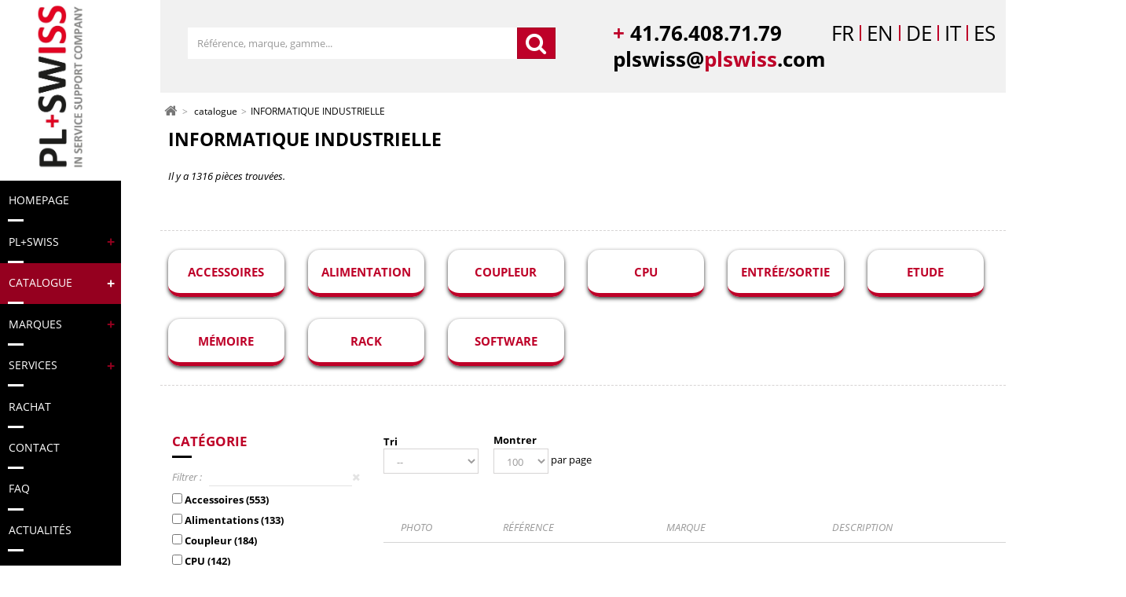

--- FILE ---
content_type: text/html; charset=utf-8
request_url: https://www.plswiss.com/fr/8-informatique-industrielle
body_size: 30695
content:
<!DOCTYPE HTML>
<!--[if lt IE 7]> <html class="no-js lt-ie9 lt-ie8 lt-ie7" lang="fr-fr"><![endif]-->
<!--[if IE 7]><html class="no-js lt-ie9 lt-ie8 ie7" lang="fr-fr"><![endif]-->
<!--[if IE 8]><html class="no-js lt-ie9 ie8" lang="fr-fr"><![endif]-->
<!--[if gt IE 8]> <html class="no-js ie9" lang="fr-fr"><![endif]-->
<html lang="fr-fr">
	<head>
		<meta charset="utf-8" />
		<title>INFORMATIQUE INDUSTRIELLE - PL Swiss</title>
						<meta name="robots" content="index,follow" />
		<meta name="viewport" content="width=device-width, minimum-scale=0.25, maximum-scale=1.6, initial-scale=1.0" />
		<meta name="apple-mobile-web-app-capable" content="yes" />

					
							<link rel="next" href="/fr/8-informatique-industrielle?p=2">
					

		<link rel="icon" type="image/vnd.microsoft.icon" href="/img/favicon.ico?1615883630" />
		<link rel="shortcut icon" type="image/x-icon" href="/img/favicon.ico?1615883630" />
					<link rel="canonical" href="https://www.plswiss.com/fr/8-informatique-industrielle"/>
											<link rel="stylesheet" href="https://www.plswiss.com/themes/prestafrogg/cache/v_62_e30968ffc7cc80e76bf7b2f16c84d762_all.css" type="text/css" media="all" />
							<script src='https://www.google.com/recaptcha/api.js?hl=fr'></script>
					<script type="text/javascript">
var FancyboxI18nClose = 'Fermer';
var FancyboxI18nNext = 'Suivant';
var FancyboxI18nPrev = 'Pr&eacute;c&eacute;dent';
var ajaxsearch = true;
var baseDir = 'https://www.plswiss.com/';
var baseUri = 'https://www.plswiss.com/';
var blocksearch_type = 'top';
var contentOnly = false;
var currency = {"id":1,"name":"Euro","iso_code":"EUR","iso_code_num":"978","sign":"\u20ac","blank":"1","conversion_rate":"1.000000","deleted":"0","format":"2","decimals":"1","active":"1","prefix":"","suffix":" \u20ac","id_shop_list":null,"force_id":false};
var currencyBlank = 1;
var currencyFormat = 2;
var currencyRate = 1;
var currencySign = '€';
var displayList = false;
var highDPI = false;
var id_lang = 1;
var instantsearch = false;
var isGuest = 0;
var isLogged = 0;
var isMobile = false;
var page_name = 'category';
var priceDisplayMethod = 0;
var priceDisplayPrecision = 2;
var quickView = true;
var request = 'https://www.plswiss.com/fr/8-informatique-industrielle';
var roundMode = 2;
var search_url = 'https://www.plswiss.com/fr/recherche';
var static_token = 'e1d9f59f4e90d34e2917dab56335def8';
var token = '1a283db275fb9a80817989e1723ca19c';
var usingSecureMode = true;
</script>

						<script type="text/javascript" src="https://www.plswiss.com/themes/prestafrogg/cache/v_41_29929befd9db068ccaae441637b12598.js"></script>
							
    <link rel="alternate" hreflang="fr" href="https://www.plswiss.com/fr/8-informatique-industrielle" />
    <link rel="alternate" hreflang="en" href="https://www.plswiss.com/en/8-industrial-data" />
    <link rel="alternate" hreflang="de" href="https://www.plswiss.com/de/8-industrielle-daten" />
    <link rel="alternate" hreflang="it" href="https://www.plswiss.com/it/8-dati-industriali" />
    <link rel="alternate" hreflang="es" href="https://www.plswiss.com/es/8-datos-industriales" />

		<link rel="stylesheet" href="https://fonts.googleapis.com/css?family=Open+Sans:300,600&amp;subset=latin,latin-ext" type="text/css" media="all" />
		
		<!--[if IE 8]>
		<script src="https://oss.maxcdn.com/libs/html5shiv/3.7.0/html5shiv.js"></script>
		<script src="https://oss.maxcdn.com/libs/respond.js/1.3.0/respond.min.js"></script>
		<![endif]-->

	
	</head>
	<body id="category" class="category category-8 category-informatique-industrielle hide-left-column hide-right-column lang_fr">
	<script>
        var w = Math.max(document.documentElement.clientWidth, window.innerWidth || 0);
        if(w < 1025){ document.body.classList.add("em-hide-menu"); }
	</script>
	<script>
		var dataLayer = [];
		dataLayer.push({
			'page_type': 'category'
		});
	</script>


	
		<noscript><iframe src="https://www.googletagmanager.com/ns.html?id=GTM-WT8XM96" height="0" width="0" style="display:none;visibility:hidden"></iframe></noscript>
		<script>
				(function (w, d, s, l, i) {
					w[l] = w[l] || [];
					w[l].push({
						'gtm.start': new Date().getTime(),
						event: 'gtm.js'
					});
					var f = d.getElementsByTagName(s)[0],
						j = d.createElement(s),
						dl = l != 'dataLayer' ? '&l=' + l : '';
					j.async = true;
					j.src = 'https://www.googletagmanager.com/gtm.js?id=' + i + dl;
					f.parentNode.insertBefore(j, f);
				})(window, document, 'script', 'dataLayer', 'GTM-WT8XM96');
			</script>
	


					<div id="page">
			<header id="header">
				<div class="stickyheader">


												<div class="container">
					<div class="header-logo-hook-top table-grid tg-align-middle tg-remove-extremis-padding">
						<div class="header-logo tg-cell cell-xs">
							<a href="https://www.plswiss.com/" title="PL Swiss ">
								<img class="logo" src="https://www.plswiss.com/img/prestafrogg-logo-1530006579.jpg" alt="PL Swiss " width="463" height="126"/>
							</a>
						</div>
						
							
							
								
							
								
							
								
								
							
						
					</div>
				</div>

				<div >
    <div class="elegant-menu em-text-left em-submenu-text-inherit">
        
        <div >
            <div class="em-btn-content">
                <button class="em-btn-display-menu">
                    <span class="bdm-line"></span>
                    <span class="bdm-line"></span>
                    <span class="bdm-line"></span>
                </button>
                
            </div>
            <nav class="em-main-content">
                <ul class="em-list-links">
                                            <li class="em-elem lvl-0 is-home">
                            <a class="a-lvl-0" href="/">
                                <span class="em-lnk-name">
                                                                            <span class="icon-home"></span>
                                                                    </span>
                            </a>
                        </li>
                                                                <li class="em-elem lvl-0 " data-idcategorie="0" id="menuxl-onglet-18">
                            <a class="a-lvl-0  " href="/fr/">
                                <span class="em-lnk-name">Homepage</span>
                                                            </a>
                                                    </li>
                                            <li class="em-elem lvl-0 has-sub-menu" data-idcategorie="0" id="menuxl-onglet-13">
                            <a class="a-lvl-0  " href="/fr/p/36-nous-connaitre">
                                <span class="em-lnk-name">PL+Swiss</span>
                                                                    <span class="em-icn-open"><span class="inner-icn-open"></span></span>
                                                            </a>
                                                            <div class="em-sub-menu wide has-block  clearfix ">
                                    <div class="em-sub-menu-bg container">
                                                                                    <ul class="em-inner-list ">
                                                
                                                                                                            <li class="em-elem lvl-1 em-type-7 ">
                                                                                                                            <a class="link " href="https://www.plswiss.com/fr/p/36-nous-connaitre" >La société
</a>
                                                                                                                    </li>
                                                                                                    
                                                                                                            <li class="em-elem lvl-1 em-type-7 ">
                                                                                                                            <a class="link " href="https://www.plswiss.com/fr/p/35-informations" >Informations
</a>
                                                                                                                    </li>
                                                                                                                                                </ul>
                                                                            </div>
                                </div>
                                                    </li>
                                            <li class="em-elem lvl-0 has-sub-menu" data-idcategorie="0" id="menuxl-onglet-7">
                            <a class="a-lvl-0  redactive" href="/fr/3-catalogue">
                                <span class="em-lnk-name">Catalogue</span>
                                                                    <span class="em-icn-open"><span class="inner-icn-open"></span></span>
                                                            </a>
                                                            <div class="em-sub-menu wide has-block  clearfix ">
                                    <div class="em-sub-menu-bg container">
                                                                                    <ul class="em-inner-list ">
                                                
                                                                                                            <li class="em-elem lvl-1 em-type-3 ">
                                                                                                                            <a class="link " href="https://www.plswiss.com/fr/6-controle-commande" >Contrôle commande
</a>
                                                                                                                    </li>
                                                                                                    
                                                                                                            <li class="em-elem lvl-1 em-type-3 ">
                                                                                                                            <a class="link " href="https://www.plswiss.com/fr/7-hmi-affichage" >HMI / Affichage
</a>
                                                                                                                    </li>
                                                                                                    
                                                                                                            <li class="em-elem lvl-1 em-type-3 ">
                                                                                                                            <a class="link " href="https://www.plswiss.com/fr/8-informatique-industrielle" >Informatique industrielle
</a>
                                                                                                                    </li>
                                                                                                    
                                                                                                            <li class="em-elem lvl-1 em-type-3 ">
                                                                                                                            <a class="link " href="https://www.plswiss.com/fr/10-puissance-conversion-energie" >Puissance / Conversion d'énergie
</a>
                                                                                                                    </li>
                                                                                                    
                                                                                                            <li class="em-elem lvl-1 em-type-3 ">
                                                                                                                            <a class="link " href="https://www.plswiss.com/fr/11-autre" >Autres
</a>
                                                                                                                    </li>
                                                                                                                                                </ul>
                                                                            </div>
                                </div>
                                                    </li>
                                            <li class="em-elem lvl-0 has-sub-menu" data-idcategorie="0" id="menuxl-onglet-9">
                            <a class="a-lvl-0  " href="/fr/fabricant">
                                <span class="em-lnk-name">Marques </span>
                                                                    <span class="em-icn-open"><span class="inner-icn-open"></span></span>
                                                            </a>
                                                            <div class="em-sub-menu normal has-block  clearfix ">
                                    <div class="em-sub-menu-bg container">
                                                                                    <ul class="em-inner-list ">
                                                
                                                                                                            <li class="em-elem lvl-1 em-type-4 ">
                                                                                                                            <a class="link " href="https://www.plswiss.com/fr/fabricant/5282-siemens" >SIEMENS
</a>
                                                                                                                    </li>
                                                                                                    
                                                                                                            <li class="em-elem lvl-1 em-type-4 ">
                                                                                                                            <a class="link " href="https://www.plswiss.com/fr/fabricant/5816-telemecanique" >TÉLÉMÉCANIQUE
</a>
                                                                                                                    </li>
                                                                                                    
                                                                                                            <li class="em-elem lvl-1 em-type-4 ">
                                                                                                                            <a class="link " href="https://www.plswiss.com/fr/fabricant/215-allen-bradley" >ALLEN BRADLEY
</a>
                                                                                                                    </li>
                                                                                                    
                                                                                                            <li class="em-elem lvl-1 em-type-4 ">
                                                                                                                            <a class="link " href="https://www.plswiss.com/fr/fabricant/5053-schneider-electric" >SCHNEIDER ELECTRIC
</a>
                                                                                                                    </li>
                                                                                                    
                                                                                                            <li class="em-elem lvl-1 em-type-4 ">
                                                                                                                            <a class="link " href="https://www.plswiss.com/fr/fabricant/3382-leroy-somer" >LEROY SOMER
</a>
                                                                                                                    </li>
                                                                                                    
                                                                                                            <li class="em-elem lvl-1 em-type-4 ">
                                                                                                                            <a class="link " href="https://www.plswiss.com/fr/fabricant/4246-omron" >OMRON
</a>
                                                                                                                    </li>
                                                                                                    
                                                                                                            <li class="em-elem lvl-1 em-type-4 ">
                                                                                                                            <a class="link " href="https://www.plswiss.com/fr/fabricant/1203-control-techniques" >CONTROL TECHNIQUES
</a>
                                                                                                                    </li>
                                                                                                    
                                                                                                            <li class="em-elem lvl-1 em-type-4 ">
                                                                                                                            <a class="link " href="https://www.plswiss.com/fr/fabricant/2830-indramat" >INDRAMAT
</a>
                                                                                                                    </li>
                                                                                                    
                                                                                                            <li class="em-elem lvl-1 em-type-4 ">
                                                                                                                            <a class="link " href="https://www.plswiss.com/fr/fabricant/5225-sew-eurodrive" >SEW EURODRIVE
</a>
                                                                                                                    </li>
                                                                                                    
                                                                                                            <li class="em-elem lvl-1 em-type-4 ">
                                                                                                                            <a class="link " href="https://www.plswiss.com/fr/fabricant/1348-danfos" >DANFOSS
</a>
                                                                                                                    </li>
                                                                                                    
                                                                                                            <li class="em-elem lvl-1 em-type-4 ">
                                                                                                                            <a class="link " href="https://www.plswiss.com/fr/fabricant/4189-num" >NUM
</a>
                                                                                                                    </li>
                                                                                                    
                                                                                                            <li class="em-elem lvl-1 em-type-2 ">
                                                                                                                            <a class="link " href="/fr/fabricant" >Autres marques
</a>
                                                                                                                    </li>
                                                                                                                                                </ul>
                                                                            </div>
                                </div>
                                                    </li>
                                            <li class="em-elem lvl-0 has-sub-menu" data-idcategorie="0" id="menuxl-onglet-10">
                            <a class="a-lvl-0  " href="/fr/p/34-nos-services">
                                <span class="em-lnk-name">Services</span>
                                                                    <span class="em-icn-open"><span class="inner-icn-open"></span></span>
                                                            </a>
                                                            <div class="em-sub-menu wide has-block  clearfix ">
                                    <div class="em-sub-menu-bg container">
                                                                                    <ul class="em-inner-list ">
                                                
                                                                                                            <li class="em-elem lvl-1 em-type-7 ">
                                                                                                                            <a class="link " href="https://www.plswiss.com/fr/p/34-nos-services" >Vue d'ensemble
</a>
                                                                                                                    </li>
                                                                                                    
                                                                                                            <li class="em-elem lvl-1 em-type-7 ">
                                                                                                                            <a class="link " href="https://www.plswiss.com/fr/p/13-maintenance-reparation" >Maintenance
</a>
                                                                                                                    </li>
                                                                                                    
                                                                                                            <li class="em-elem lvl-1 em-type-7 ">
                                                                                                                            <a class="link " href="https://www.plswiss.com/fr/p/28-echange-standard" >Échange standard
</a>
                                                                                                                    </li>
                                                                                                    
                                                                                                            <li class="em-elem lvl-1 em-type-7 ">
                                                                                                                            <a class="link " href="https://www.plswiss.com/fr/p/30-fourniture-reconditionnee" >Fourniture reconditionnée
</a>
                                                                                                                    </li>
                                                                                                    
                                                                                                            <li class="em-elem lvl-1 em-type-7 ">
                                                                                                                            <a class="link " href="https://www.plswiss.com/fr/p/32-location-de-materiel" >Location
</a>
                                                                                                                    </li>
                                                                                                    
                                                                                                            <li class="em-elem lvl-1 em-type-7 ">
                                                                                                                            <a class="link " href="https://www.plswiss.com/fr/p/47-preventif" >Préventif
</a>
                                                                                                                    </li>
                                                                                                    
                                                                                                            <li class="em-elem lvl-1 em-type-7 ">
                                                                                                                            <a class="link " href="https://www.plswiss.com/fr/p/19-gestion-d-obsolescence" >Etude d'obsolescence
</a>
                                                                                                                    </li>
                                                                                                    
                                                                                                            <li class="em-elem lvl-1 em-type-7 ">
                                                                                                                            <a class="link " href="https://www.plswiss.com/fr/p/16-maintien-en-conditions-operationelles" >Maintien en Conditions Opérationnelles
</a>
                                                                                                                    </li>
                                                                                                    
                                                                                                            <li class="em-elem lvl-1 em-type-7 ">
                                                                                                                            <a class="link " href="https://www.plswiss.com/fr/p/37-retrofit" >Rétrofit
</a>
                                                                                                                    </li>
                                                                                                                                                </ul>
                                                                            </div>
                                </div>
                                                    </li>
                                            <li class="em-elem lvl-0 " data-idcategorie="0" id="menuxl-onglet-4">
                            <a class="a-lvl-0  " href="/fr/p/25-rachat">
                                <span class="em-lnk-name">Rachat</span>
                                                            </a>
                                                    </li>
                                            <li class="em-elem lvl-0 " data-idcategorie="0" id="menuxl-onglet-12">
                            <a class="a-lvl-0  " href="/fr/nous-contacter">
                                <span class="em-lnk-name">Contact</span>
                                                            </a>
                                                    </li>
                                            <li class="em-elem lvl-0 " data-idcategorie="0" id="menuxl-onglet-6">
                            <a class="a-lvl-0  " href="/fr/p/39-faq">
                                <span class="em-lnk-name">FAQ</span>
                                                            </a>
                                                    </li>
                                            <li class="em-elem lvl-0 " data-idcategorie="0" id="menuxl-onglet-17">
                            <a class="a-lvl-0  " href="/fr/blog">
                                <span class="em-lnk-name">Actualités</span>
                                                            </a>
                                                    </li>
                                    </ul>
            </nav>
            </div>
        <div class="em-mask"></div>
    </div>
</div>
<span class="media-retriever"></span>

<script>
    var $menu = $('.elegant-menu');
    //-- INIT ELEGANT MENU
    $menu.elegantMenu({
        min_width_menu_full: 768,
        type_menu : 'vertical',
        onToggleMenuHide: function($curr_elegant_menu, is_hide) { }
    });

    $menu.on('click', '.em-block-link', function (e) {
        e.stopPropagation();
        e.preventDefault();
        window.location = $(this).find('a').attr('href');
    });
</script>
				</div>
			</header>
			<div class="columns-container">
				<div id="columns" class="container fullwidth">
											    
    
    

    
        
            
            
        
    

    
        
               
        
            
        
    

					

											<div class="header-annexes">
							
<div class="HP-main-img">
    <div class="nav-contact">
        <div class="contact-phone">
            <span class="color-brand">+</span><span> 41.76.408.71.79</span>
                            <span class="hook-nav">	<span class="nav-lang">
						
					<span class="current">FR</span>
					<span class="red-separator lang-fr"></span>
																					<a href="https://www.plswiss.com/en/8-industrial-data" title="Anglais" rel="alternate" hreflang="en">
							
					<span class="">EN</span>
					<span class="red-separator lang-en"></span>
							</a>
																					<a href="https://www.plswiss.com/de/8-industrielle-daten" title="Allemand (Deutch)" rel="alternate" hreflang="de">
							
					<span class="">DE</span>
					<span class="red-separator lang-de"></span>
							</a>
																					<a href="https://www.plswiss.com/it/8-dati-industriali" title="Italien" rel="alternate" hreflang="it">
							
					<span class="">IT</span>
					<span class="red-separator lang-it"></span>
							</a>
																					<a href="https://www.plswiss.com/es/8-datos-industriales" title="Espagnol" rel="alternate" hreflang="es">
							
					<span class="">ES</span>
					<span class="red-separator lang-es"></span>
							</a>
						</span>
</span>
                    </div>
        <div class="contact-mail">plswiss@<span class="color-brand">plswiss</span>.com</div>
    </div>
    <div class="nav-title">
        <div class="title-header">
            <span class="black-bg">
                Gestion d'obsolescence
            </span><br>
            de vos équipements<br>
            électroniques industriels
        </div>
    </div>

    <div id="search_block_top" class="hn-elem hn-type-form hn-search">
	<form id="searchbox" method="get" action="//www.plswiss.com/fr/recherche" >
		<input type="hidden" name="controller" value="search" />
		<input type="hidden" name="orderby" value="position" />
		<input type="hidden" name="orderway" value="desc" />
		<div class="input-group">
			<input type="text" id="search_query_top" class="form-control gray-control search_query" name="search_query" placeholder="Référence, marque, gamme..." value="" />
			<span class="input-group-btn">
				<button type="submit" name="submit_search" class="btn btn-primary"><span class="icon-search"></span></button>
			</span>
		</div>
	</form>
</div>
    <div class="nav-tools">
        <a class="hn-elem btn btn-primary btn-contact" href="/fr/nous-contacter">
            <span class="text">Nous contacter</span>
        </a>
    </div>

    <a href="#carousel_plswiss"><span class="arrow-auto-scroll"></span></a>
</div>

						</div>
					
											<script type="application/ld+json">
{
	"@context": "http://schema.org",
	"@type": "BreadcrumbList",
	"itemListElement": [
			{
			"@type" : "ListItem",
			"position": 1,
			"name" : "catalogue",
			"item" : "https://www.plswiss.com/fr/3-catalogue"
		}
		,			{
			"@type" : "ListItem",
			"position": 2,
			"name" : "informatique industrielle",
			"item" : "https://www.plswiss.com/fr/8-informatique-industrielle"
		}
				]
}
</script>

<!-- Breadcrumb -->
<div class="breadcrumb clearfix">
		<a class="home" href="https://www.plswiss.com/" title="retour &agrave; Accueil"><i class="icon-home"></i></a>
				<span class="navigation-pipe">&gt;</span>
					<span class="navigation_page"><span><a href="https://www.plswiss.com/fr/3-catalogue" title="catalogue" ><span>catalogue</span></a></span><span class="navigation-pipe">></span>INFORMATIQUE INDUSTRIELLE</span>
			</div>
<!-- /Breadcrumb -->
										
						
						
							
						
					
					<div class="row">
																		<div id="center_column" class="center_column">
	




			<div class="real-page-heading" >
			<h1 class="page-heading product-listing">
				<span class="cat-name">
					INFORMATIQUE INDUSTRIELLE
														</span>
			</h1>
			<span class="heading-counter">Il y a 1316 pi&egrave;ces trouv&eacute;es.</span>


						
				
					
				
			
		</div>


		        		<!-- Subcategories -->
		<div id="subcategories">
			
			<ul class="clearfix">
							<li class="col-lg-2 col-sm-4 col-xs-6">
                	<div class="subcategory-image sub-small">
						<a href="https://www.plswiss.com/fr/25-accessoires" title="Accessoires" class="img">

													<img class="replace-2x img-responsive" src="/themes/prestafrogg/img/S-patterns-rouge.jpg"
								 alt="Accessoires" width="125" height="125" />
											</a>
                   	</div>
					<h5 class="sub-title"><a class="subcategory-name" href="https://www.plswiss.com/fr/25-accessoires">Accessoires</a></h5>




					

					
						
							
							
								
									
								
									
								
							
						
					





									</li>
							<li class="col-lg-2 col-sm-4 col-xs-6">
                	<div class="subcategory-image sub-small">
						<a href="https://www.plswiss.com/fr/26-alimentation" title="Alimentation" class="img">

													<img class="replace-2x img-responsive" src="/themes/prestafrogg/img/S-patterns-rouge.jpg"
								 alt="Alimentation" width="125" height="125" />
											</a>
                   	</div>
					<h5 class="sub-title"><a class="subcategory-name" href="https://www.plswiss.com/fr/26-alimentation">Alimentation</a></h5>




					

					
						
							
							
								
									
								
									
								
							
						
					





									</li>
							<li class="col-lg-2 col-sm-4 col-xs-6">
                	<div class="subcategory-image sub-small">
						<a href="https://www.plswiss.com/fr/27-coupleur" title="Coupleur" class="img">

													<img class="replace-2x img-responsive" src="/themes/prestafrogg/img/S-patterns-rouge.jpg"
								 alt="Coupleur" width="125" height="125" />
											</a>
                   	</div>
					<h5 class="sub-title"><a class="subcategory-name" href="https://www.plswiss.com/fr/27-coupleur">Coupleur</a></h5>




					

					
						
							
							
								
									
								
									
								
							
						
					





									</li>
							<li class="col-lg-2 col-sm-4 col-xs-6">
                	<div class="subcategory-image sub-small">
						<a href="https://www.plswiss.com/fr/28-cpu" title="CPU" class="img">

													<img class="replace-2x img-responsive" src="/themes/prestafrogg/img/S-patterns-rouge.jpg"
								 alt="CPU" width="125" height="125" />
											</a>
                   	</div>
					<h5 class="sub-title"><a class="subcategory-name" href="https://www.plswiss.com/fr/28-cpu">CPU</a></h5>




					

					
						
							
							
								
									
								
									
								
							
						
					





									</li>
							<li class="col-lg-2 col-sm-4 col-xs-6">
                	<div class="subcategory-image sub-small">
						<a href="https://www.plswiss.com/fr/29-entree-sortie" title="Entrée/sortie" class="img">

													<img class="replace-2x img-responsive" src="/themes/prestafrogg/img/S-patterns-rouge.jpg"
								 alt="Entrée/sortie" width="125" height="125" />
											</a>
                   	</div>
					<h5 class="sub-title"><a class="subcategory-name" href="https://www.plswiss.com/fr/29-entree-sortie">Entrée/sortie</a></h5>




					

					
						
							
							
								
									
								
									
								
							
						
					





									</li>
							<li class="col-lg-2 col-sm-4 col-xs-6">
                	<div class="subcategory-image sub-small">
						<a href="https://www.plswiss.com/fr/30-etude" title="Etude" class="img">

													<img class="replace-2x img-responsive" src="/themes/prestafrogg/img/S-patterns-rouge.jpg"
								 alt="Etude" width="125" height="125" />
											</a>
                   	</div>
					<h5 class="sub-title"><a class="subcategory-name" href="https://www.plswiss.com/fr/30-etude">Etude</a></h5>




					

					
						
							
							
								
									
								
									
								
							
						
					





									</li>
							<li class="col-lg-2 col-sm-4 col-xs-6">
                	<div class="subcategory-image sub-small">
						<a href="https://www.plswiss.com/fr/31-memoire" title="Mémoire" class="img">

													<img class="replace-2x img-responsive" src="/themes/prestafrogg/img/S-patterns-rouge.jpg"
								 alt="Mémoire" width="125" height="125" />
											</a>
                   	</div>
					<h5 class="sub-title"><a class="subcategory-name" href="https://www.plswiss.com/fr/31-memoire">Mémoire</a></h5>




					

					
						
							
							
								
									
								
									
								
							
						
					





									</li>
							<li class="col-lg-2 col-sm-4 col-xs-6">
                	<div class="subcategory-image sub-small">
						<a href="https://www.plswiss.com/fr/32-rack" title="Rack" class="img">

													<img class="replace-2x img-responsive" src="/themes/prestafrogg/img/S-patterns-rouge.jpg"
								 alt="Rack" width="125" height="125" />
											</a>
                   	</div>
					<h5 class="sub-title"><a class="subcategory-name" href="https://www.plswiss.com/fr/32-rack">Rack</a></h5>




					

					
						
							
							
								
									
								
									
								
							
						
					





									</li>
							<li class="col-lg-2 col-sm-4 col-xs-6">
                	<div class="subcategory-image sub-small">
						<a href="https://www.plswiss.com/fr/33-software" title="Software" class="img">

													<img class="replace-2x img-responsive" src="/themes/prestafrogg/img/S-patterns-rouge.jpg"
								 alt="Software" width="125" height="125" />
											</a>
                   	</div>
					<h5 class="sub-title"><a class="subcategory-name" href="https://www.plswiss.com/fr/33-software">Software</a></h5>




					

					
						
							
							
								
									
								
									
								
							
						
					





									</li>
						</ul>
		</div>
        							<div class="container-fluid product-list-container">
            

    
        <div class="col-md-3 product-list-sidebar hidden-print">
            <div class="theiaStickySidebar">

                                    
                    
                    <div class="content_scene_cat_bg">
                        <div class="cat_desc">
                            
                                
                                    
                                    
                                        
                                    
                                
                            
                        </div>
                    </div>
                                <div class="page-filter-content clearfix hidden-print">
                    <div class="block-displayer bd-hide-btn-on-wide">
                        
                        <div class="bd-main-block">

<div id="elasticshopblock">
    <form id="elasticshopfilters">
        <div class="block informations_block_left">
                                    <div class="ES_ESCriterionsGroup" data-max-values="12">
                <div class="ES_ESCriterionsOutput">
                    <p class="ES_ESCriterionsGroupTitle title_block close">
                        Catégorie
                    </p>
                    <div class="ES_ESCriterionsGroupOuter">
                        <div class="ES_recherche">
                            <span class="ES_recherche_text">
                                Filtrer :
                            </span>
                            <input type="text" class="ES_recherche_field" id="ES_recherche_input" value="">
                            <i class="icon-remove ES_remove"></i>
                        </div>
                        <div class="ES_ESCriterionStepEnable">
                                                        							                                                            <ul class="ES_ESCriterionGroupCheckbox" id="ES_ESCriterionGroupCheckbox">
                                                <li class="ES_CriterionLigne withcheckbox ES_CriterionCheckboxLigne ">
            <input type="checkbox" class="no-uniform ES_ESCriterionCheckbox elastic_filter"
                   data-filter="3"
                   name="filter[3][]"
                   value="5590" id="fv5590"
                                                            />
            <label for="fv5590" class="ES_ESLabelCheckbox">
				Accessoires <span class="ES_countvalue">(553)</span>
			</label>
        </li>
        
                            <li class="ES_CriterionLigne withcheckbox ES_CriterionCheckboxLigne ">
            <input type="checkbox" class="no-uniform ES_ESCriterionCheckbox elastic_filter"
                   data-filter="3"
                   name="filter[3][]"
                   value="5594" id="fv5594"
                                                            />
            <label for="fv5594" class="ES_ESLabelCheckbox">
				Alimentations <span class="ES_countvalue">(133)</span>
			</label>
        </li>
        
                            <li class="ES_CriterionLigne withcheckbox ES_CriterionCheckboxLigne ">
            <input type="checkbox" class="no-uniform ES_ESCriterionCheckbox elastic_filter"
                   data-filter="3"
                   name="filter[3][]"
                   value="5592" id="fv5592"
                                                            />
            <label for="fv5592" class="ES_ESLabelCheckbox">
				Coupleur <span class="ES_countvalue">(184)</span>
			</label>
        </li>
        
                            <li class="ES_CriterionLigne withcheckbox ES_CriterionCheckboxLigne ">
            <input type="checkbox" class="no-uniform ES_ESCriterionCheckbox elastic_filter"
                   data-filter="3"
                   name="filter[3][]"
                   value="5593" id="fv5593"
                                                            />
            <label for="fv5593" class="ES_ESLabelCheckbox">
				CPU <span class="ES_countvalue">(142)</span>
			</label>
        </li>
        
                            <li class="ES_CriterionLigne withcheckbox ES_CriterionCheckboxLigne ">
            <input type="checkbox" class="no-uniform ES_ESCriterionCheckbox elastic_filter"
                   data-filter="3"
                   name="filter[3][]"
                   value="5588" id="fv5588"
                                                            />
            <label for="fv5588" class="ES_ESLabelCheckbox">
				Entrée/sortie <span class="ES_countvalue">(22)</span>
			</label>
        </li>
        
                            <li class="ES_CriterionLigne withcheckbox ES_CriterionCheckboxLigne ">
            <input type="checkbox" class="no-uniform ES_ESCriterionCheckbox elastic_filter"
                   data-filter="3"
                   name="filter[3][]"
                   value="5609" id="fv5609"
                                                            />
            <label for="fv5609" class="ES_ESLabelCheckbox">
				Etude <span class="ES_countvalue">(1)</span>
			</label>
        </li>
        
                            <li class="ES_CriterionLigne withcheckbox ES_CriterionCheckboxLigne ">
            <input type="checkbox" class="no-uniform ES_ESCriterionCheckbox elastic_filter"
                   data-filter="3"
                   name="filter[3][]"
                   value="5605" id="fv5605"
                                                            />
            <label for="fv5605" class="ES_ESLabelCheckbox">
				Informatique Industrielle <span class="ES_countvalue">(110)</span>
			</label>
        </li>
        
                            <li class="ES_CriterionLigne withcheckbox ES_CriterionCheckboxLigne ">
            <input type="checkbox" class="no-uniform ES_ESCriterionCheckbox elastic_filter"
                   data-filter="3"
                   name="filter[3][]"
                   value="5608" id="fv5608"
                                                            />
            <label for="fv5608" class="ES_ESLabelCheckbox">
				Mémoire <span class="ES_countvalue">(42)</span>
			</label>
        </li>
        
                            <li class="ES_CriterionLigne withcheckbox ES_CriterionCheckboxLigne ">
            <input type="checkbox" class="no-uniform ES_ESCriterionCheckbox elastic_filter"
                   data-filter="3"
                   name="filter[3][]"
                   value="5591" id="fv5591"
                                                            />
            <label for="fv5591" class="ES_ESLabelCheckbox">
				Pupitre Opérateur <span class="ES_countvalue">(1)</span>
			</label>
        </li>
        
                            <li class="ES_CriterionLigne withcheckbox ES_CriterionCheckboxLigne ">
            <input type="checkbox" class="no-uniform ES_ESCriterionCheckbox elastic_filter"
                   data-filter="3"
                   name="filter[3][]"
                   value="5595" id="fv5595"
                                                            />
            <label for="fv5595" class="ES_ESLabelCheckbox">
				Rack <span class="ES_countvalue">(7)</span>
			</label>
        </li>
        
                            <li class="ES_CriterionLigne withcheckbox ES_CriterionCheckboxLigne ">
            <input type="checkbox" class="no-uniform ES_ESCriterionCheckbox elastic_filter"
                   data-filter="3"
                   name="filter[3][]"
                   value="5599" id="fv5599"
                                                            />
            <label for="fv5599" class="ES_ESLabelCheckbox">
				Variateur / Démarreur <span class="ES_countvalue">(1)</span>
			</label>
        </li>
        
                            <li class="ES_CriterionLigne withcheckbox ES_CriterionCheckboxLigne ">
            <input type="checkbox" class="no-uniform ES_ESCriterionCheckbox elastic_filter"
                   data-filter="3"
                   name="filter[3][]"
                   value="6343" id="fv6343"
                                                            />
            <label for="fv6343" class="ES_ESLabelCheckbox">
				Software <span class="ES_countvalue">(95)</span>
			</label>
        </li>
        
                    

                                </ul>
                                                                                </div>
                    </div>
                </div>
            </div>
                                    <div class="ES_ESCriterionsGroup" data-max-values="12">
                <div class="ES_ESCriterionsOutput">
                    <p class="ES_ESCriterionsGroupTitle title_block close">
                        Marque
                    </p>
                    <div class="ES_ESCriterionsGroupOuter">
                        <div class="ES_recherche">
                            <span class="ES_recherche_text">
                                Filtrer :
                            </span>
                            <input type="text" class="ES_recherche_field" id="ES_recherche_input" value="">
                            <i class="icon-remove ES_remove"></i>
                        </div>
                        <div class="ES_ESCriterionStepEnable">
                                                        							                                                            <ul class="ES_ESCriterionGroupCheckbox" id="ES_ESCriterionGroupCheckbox">
                                                <li class="ES_CriterionLigne withcheckbox ES_CriterionCheckboxLigne ">
            <input type="checkbox" class="no-uniform ES_ESCriterionCheckbox elastic_filter"
                   data-filter="2"
                   name="filter[2][]"
                   value="768" id="fv768"
                                                            />
            <label for="fv768" class="ES_ESLabelCheckbox">
				IOMEGA <span class="ES_countvalue">(2)</span>
			</label>
        </li>
        
                            <li class="ES_CriterionLigne withcheckbox ES_CriterionCheckboxLigne ">
            <input type="checkbox" class="no-uniform ES_ESCriterionCheckbox elastic_filter"
                   data-filter="2"
                   name="filter[2][]"
                   value="257" id="fv257"
                                                            />
            <label for="fv257" class="ES_ESLabelCheckbox">
				PHOENIX CONTACT <span class="ES_countvalue">(5)</span>
			</label>
        </li>
        
                            <li class="ES_CriterionLigne withcheckbox ES_CriterionCheckboxLigne ">
            <input type="checkbox" class="no-uniform ES_ESCriterionCheckbox elastic_filter"
                   data-filter="2"
                   name="filter[2][]"
                   value="7681" id="fv7681"
                                                            />
            <label for="fv7681" class="ES_ESLabelCheckbox">
				SOFTING <span class="ES_countvalue">(1)</span>
			</label>
        </li>
        
                            <li class="ES_CriterionLigne withcheckbox ES_CriterionCheckboxLigne ">
            <input type="checkbox" class="no-uniform ES_ESCriterionCheckbox elastic_filter"
                   data-filter="2"
                   name="filter[2][]"
                   value="3843" id="fv3843"
                                                            />
            <label for="fv3843" class="ES_ESLabelCheckbox">
				FACOM <span class="ES_countvalue">(2)</span>
			</label>
        </li>
        
                            <li class="ES_CriterionLigne withcheckbox ES_CriterionCheckboxLigne ">
            <input type="checkbox" class="no-uniform ES_ESCriterionCheckbox elastic_filter"
                   data-filter="2"
                   name="filter[2][]"
                   value="772" id="fv772"
                                                            />
            <label for="fv772" class="ES_ESLabelCheckbox">
				DELTA <span class="ES_countvalue">(1)</span>
			</label>
        </li>
        
                            <li class="ES_CriterionLigne withcheckbox ES_CriterionCheckboxLigne ">
            <input type="checkbox" class="no-uniform ES_ESCriterionCheckbox elastic_filter"
                   data-filter="2"
                   name="filter[2][]"
                   value="4100" id="fv4100"
                                                            />
            <label for="fv4100" class="ES_ESLabelCheckbox">
				EPSON <span class="ES_countvalue">(7)</span>
			</label>
        </li>
        
                            <li class="ES_CriterionLigne withcheckbox ES_CriterionCheckboxLigne ">
            <input type="checkbox" class="no-uniform ES_ESCriterionCheckbox elastic_filter"
                   data-filter="2"
                   name="filter[2][]"
                   value="1029" id="fv1029"
                                                            />
            <label for="fv1029" class="ES_ESLabelCheckbox">
				INTEL <span class="ES_countvalue">(20)</span>
			</label>
        </li>
        
                            <li class="ES_CriterionLigne withcheckbox ES_CriterionCheckboxLigne ">
            <input type="checkbox" class="no-uniform ES_ESCriterionCheckbox elastic_filter"
                   data-filter="2"
                   name="filter[2][]"
                   value="1030" id="fv1030"
                                                            />
            <label for="fv1030" class="ES_ESLabelCheckbox">
				NATIONAL INSTRUMENTS <span class="ES_countvalue">(8)</span>
			</label>
        </li>
        
                            <li class="ES_CriterionLigne withcheckbox ES_CriterionCheckboxLigne ">
            <input type="checkbox" class="no-uniform ES_ESCriterionCheckbox elastic_filter"
                   data-filter="2"
                   name="filter[2][]"
                   value="1544" id="fv1544"
                                                            />
            <label for="fv1544" class="ES_ESLabelCheckbox">
				AXIOMTEK <span class="ES_countvalue">(1)</span>
			</label>
        </li>
        
                            <li class="ES_CriterionLigne withcheckbox ES_CriterionCheckboxLigne ">
            <input type="checkbox" class="no-uniform ES_ESCriterionCheckbox elastic_filter"
                   data-filter="2"
                   name="filter[2][]"
                   value="2312" id="fv2312"
                                                            />
            <label for="fv2312" class="ES_ESLabelCheckbox">
				DVE <span class="ES_countvalue">(1)</span>
			</label>
        </li>
        
                            <li class="ES_CriterionLigne withcheckbox ES_CriterionCheckboxLigne ">
            <input type="checkbox" class="no-uniform ES_ESCriterionCheckbox elastic_filter"
                   data-filter="2"
                   name="filter[2][]"
                   value="9" id="fv9"
                                                            />
            <label for="fv9" class="ES_ESLabelCheckbox">
				COFIEM <span class="ES_countvalue">(10)</span>
			</label>
        </li>
        
                            <li class="ES_CriterionLigne withcheckbox ES_CriterionCheckboxLigne ">
            <input type="checkbox" class="no-uniform ES_ESCriterionCheckbox elastic_filter"
                   data-filter="2"
                   name="filter[2][]"
                   value="1545" id="fv1545"
                                                            />
            <label for="fv1545" class="ES_ESLabelCheckbox">
				BACHMANN <span class="ES_countvalue">(1)</span>
			</label>
        </li>
        
                            <li class="ES_CriterionLigne withcheckbox ES_CriterionCheckboxLigne ">
            <input type="checkbox" class="no-uniform ES_ESCriterionCheckbox elastic_filter"
                   data-filter="2"
                   name="filter[2][]"
                   value="2313" id="fv2313"
                                                            />
            <label for="fv2313" class="ES_ESLabelCheckbox">
				DONALDSON <span class="ES_countvalue">(3)</span>
			</label>
        </li>
        
                            <li class="ES_CriterionLigne withcheckbox ES_CriterionCheckboxLigne ">
            <input type="checkbox" class="no-uniform ES_ESCriterionCheckbox elastic_filter"
                   data-filter="2"
                   name="filter[2][]"
                   value="1034" id="fv1034"
                                                            />
            <label for="fv1034" class="ES_ESLabelCheckbox">
				ALLIED TELESIS <span class="ES_countvalue">(1)</span>
			</label>
        </li>
        
                            <li class="ES_CriterionLigne withcheckbox ES_CriterionCheckboxLigne ">
            <input type="checkbox" class="no-uniform ES_ESCriterionCheckbox elastic_filter"
                   data-filter="2"
                   name="filter[2][]"
                   value="1290" id="fv1290"
                                                            />
            <label for="fv1290" class="ES_ESLabelCheckbox">
				ETIC <span class="ES_countvalue">(1)</span>
			</label>
        </li>
        
                            <li class="ES_CriterionLigne withcheckbox ES_CriterionCheckboxLigne ">
            <input type="checkbox" class="no-uniform ES_ESCriterionCheckbox elastic_filter"
                   data-filter="2"
                   name="filter[2][]"
                   value="2059" id="fv2059"
                                                            />
            <label for="fv2059" class="ES_ESLabelCheckbox">
				BOSER <span class="ES_countvalue">(1)</span>
			</label>
        </li>
        
                            <li class="ES_CriterionLigne withcheckbox ES_CriterionCheckboxLigne ">
            <input type="checkbox" class="no-uniform ES_ESCriterionCheckbox elastic_filter"
                   data-filter="2"
                   name="filter[2][]"
                   value="13" id="fv13"
                                                            />
            <label for="fv13" class="ES_ESLabelCheckbox">
				SIEMENS <span class="ES_countvalue">(215)</span>
			</label>
        </li>
        
                            <li class="ES_CriterionLigne withcheckbox ES_CriterionCheckboxLigne ">
            <input type="checkbox" class="no-uniform ES_ESCriterionCheckbox elastic_filter"
                   data-filter="2"
                   name="filter[2][]"
                   value="269" id="fv269"
                                                            />
            <label for="fv269" class="ES_ESLabelCheckbox">
				FUJI <span class="ES_countvalue">(1)</span>
			</label>
        </li>
        
                            <li class="ES_CriterionLigne withcheckbox ES_CriterionCheckboxLigne ">
            <input type="checkbox" class="no-uniform ES_ESCriterionCheckbox elastic_filter"
                   data-filter="2"
                   name="filter[2][]"
                   value="781" id="fv781"
                                                            />
            <label for="fv781" class="ES_ESLabelCheckbox">
				D-LINK <span class="ES_countvalue">(3)</span>
			</label>
        </li>
        
                            <li class="ES_CriterionLigne withcheckbox ES_CriterionCheckboxLigne ">
            <input type="checkbox" class="no-uniform ES_ESCriterionCheckbox elastic_filter"
                   data-filter="2"
                   name="filter[2][]"
                   value="7694" id="fv7694"
                                                            />
            <label for="fv7694" class="ES_ESLabelCheckbox">
				PERLE <span class="ES_countvalue">(2)</span>
			</label>
        </li>
        
                            <li class="ES_CriterionLigne withcheckbox ES_CriterionCheckboxLigne ">
            <input type="checkbox" class="no-uniform ES_ESCriterionCheckbox elastic_filter"
                   data-filter="2"
                   name="filter[2][]"
                   value="8974" id="fv8974"
                                                            />
            <label for="fv8974" class="ES_ESLabelCheckbox">
				POWERDSINE <span class="ES_countvalue">(1)</span>
			</label>
        </li>
        
                            <li class="ES_CriterionLigne withcheckbox ES_CriterionCheckboxLigne ">
            <input type="checkbox" class="no-uniform ES_ESCriterionCheckbox elastic_filter"
                   data-filter="2"
                   name="filter[2][]"
                   value="8720" id="fv8720"
                                                            />
            <label for="fv8720" class="ES_ESLabelCheckbox">
				KONFTEL <span class="ES_countvalue">(1)</span>
			</label>
        </li>
        
                            <li class="ES_CriterionLigne withcheckbox ES_CriterionCheckboxLigne ">
            <input type="checkbox" class="no-uniform ES_ESCriterionCheckbox elastic_filter"
                   data-filter="2"
                   name="filter[2][]"
                   value="8721" id="fv8721"
                                                            />
            <label for="fv8721" class="ES_ESLabelCheckbox">
				ABASK <span class="ES_countvalue">(1)</span>
			</label>
        </li>
        
                            <li class="ES_CriterionLigne withcheckbox ES_CriterionCheckboxLigne ">
            <input type="checkbox" class="no-uniform ES_ESCriterionCheckbox elastic_filter"
                   data-filter="2"
                   name="filter[2][]"
                   value="8722" id="fv8722"
                                                            />
            <label for="fv8722" class="ES_ESLabelCheckbox">
				ARTLII <span class="ES_countvalue">(1)</span>
			</label>
        </li>
        
                            <li class="ES_CriterionLigne withcheckbox ES_CriterionCheckboxLigne ">
            <input type="checkbox" class="no-uniform ES_ESCriterionCheckbox elastic_filter"
                   data-filter="2"
                   name="filter[2][]"
                   value="8978" id="fv8978"
                                                            />
            <label for="fv8978" class="ES_ESLabelCheckbox">
				HEPGROUP <span class="ES_countvalue">(1)</span>
			</label>
        </li>
        
                            <li class="ES_CriterionLigne withcheckbox ES_CriterionCheckboxLigne ">
            <input type="checkbox" class="no-uniform ES_ESCriterionCheckbox elastic_filter"
                   data-filter="2"
                   name="filter[2][]"
                   value="8723" id="fv8723"
                                                            />
            <label for="fv8723" class="ES_ESLabelCheckbox">
				NIPRON <span class="ES_countvalue">(1)</span>
			</label>
        </li>
        
                            <li class="ES_CriterionLigne withcheckbox ES_CriterionCheckboxLigne ">
            <input type="checkbox" class="no-uniform ES_ESCriterionCheckbox elastic_filter"
                   data-filter="2"
                   name="filter[2][]"
                   value="3093" id="fv3093"
                                                            />
            <label for="fv3093" class="ES_ESLabelCheckbox">
				CAMFIL <span class="ES_countvalue">(1)</span>
			</label>
        </li>
        
                            <li class="ES_CriterionLigne withcheckbox ES_CriterionCheckboxLigne ">
            <input type="checkbox" class="no-uniform ES_ESCriterionCheckbox elastic_filter"
                   data-filter="2"
                   name="filter[2][]"
                   value="279" id="fv279"
                                                            />
            <label for="fv279" class="ES_ESLabelCheckbox">
				QUME <span class="ES_countvalue">(2)</span>
			</label>
        </li>
        
                            <li class="ES_CriterionLigne withcheckbox ES_CriterionCheckboxLigne ">
            <input type="checkbox" class="no-uniform ES_ESCriterionCheckbox elastic_filter"
                   data-filter="2"
                   name="filter[2][]"
                   value="1047" id="fv1047"
                                                            />
            <label for="fv1047" class="ES_ESLabelCheckbox">
				ACER <span class="ES_countvalue">(3)</span>
			</label>
        </li>
        
                            <li class="ES_CriterionLigne withcheckbox ES_CriterionCheckboxLigne ">
            <input type="checkbox" class="no-uniform ES_ESCriterionCheckbox elastic_filter"
                   data-filter="2"
                   name="filter[2][]"
                   value="1815" id="fv1815"
                                                            />
            <label for="fv1815" class="ES_ESLabelCheckbox">
				AXEL <span class="ES_countvalue">(1)</span>
			</label>
        </li>
        
                            <li class="ES_CriterionLigne withcheckbox ES_CriterionCheckboxLigne ">
            <input type="checkbox" class="no-uniform ES_ESCriterionCheckbox elastic_filter"
                   data-filter="2"
                   name="filter[2][]"
                   value="4376" id="fv4376"
                                                            />
            <label for="fv4376" class="ES_ESLabelCheckbox">
				FASTCOM <span class="ES_countvalue">(1)</span>
			</label>
        </li>
        
                            <li class="ES_CriterionLigne withcheckbox ES_CriterionCheckboxLigne ">
            <input type="checkbox" class="no-uniform ES_ESCriterionCheckbox elastic_filter"
                   data-filter="2"
                   name="filter[2][]"
                   value="9240" id="fv9240"
                                                            />
            <label for="fv9240" class="ES_ESLabelCheckbox">
				GEFEN <span class="ES_countvalue">(2)</span>
			</label>
        </li>
        
                            <li class="ES_CriterionLigne withcheckbox ES_CriterionCheckboxLigne ">
            <input type="checkbox" class="no-uniform ES_ESCriterionCheckbox elastic_filter"
                   data-filter="2"
                   name="filter[2][]"
                   value="2329" id="fv2329"
                                                            />
            <label for="fv2329" class="ES_ESLabelCheckbox">
				COMTROL <span class="ES_countvalue">(2)</span>
			</label>
        </li>
        
                            <li class="ES_CriterionLigne withcheckbox ES_CriterionCheckboxLigne ">
            <input type="checkbox" class="no-uniform ES_ESCriterionCheckbox elastic_filter"
                   data-filter="2"
                   name="filter[2][]"
                   value="282" id="fv282"
                                                            />
            <label for="fv282" class="ES_ESLabelCheckbox">
				LENOVO <span class="ES_countvalue">(2)</span>
			</label>
        </li>
        
                            <li class="ES_CriterionLigne withcheckbox ES_CriterionCheckboxLigne ">
            <input type="checkbox" class="no-uniform ES_ESCriterionCheckbox elastic_filter"
                   data-filter="2"
                   name="filter[2][]"
                   value="796" id="fv796"
                                                            />
            <label for="fv796" class="ES_ESLabelCheckbox">
				KVM <span class="ES_countvalue">(1)</span>
			</label>
        </li>
        
                            <li class="ES_CriterionLigne withcheckbox ES_CriterionCheckboxLigne ">
            <input type="checkbox" class="no-uniform ES_ESCriterionCheckbox elastic_filter"
                   data-filter="2"
                   name="filter[2][]"
                   value="797" id="fv797"
                                                            />
            <label for="fv797" class="ES_ESLabelCheckbox">
				VERBATIM <span class="ES_countvalue">(1)</span>
			</label>
        </li>
        
                            <li class="ES_CriterionLigne withcheckbox ES_CriterionCheckboxLigne ">
            <input type="checkbox" class="no-uniform ES_ESCriterionCheckbox elastic_filter"
                   data-filter="2"
                   name="filter[2][]"
                   value="286" id="fv286"
                                                            />
            <label for="fv286" class="ES_ESLabelCheckbox">
				HP <span class="ES_countvalue">(51)</span>
			</label>
        </li>
        
                            <li class="ES_CriterionLigne withcheckbox ES_CriterionCheckboxLigne ">
            <input type="checkbox" class="no-uniform ES_ESCriterionCheckbox elastic_filter"
                   data-filter="2"
                   name="filter[2][]"
                   value="288" id="fv288"
                                                            />
            <label for="fv288" class="ES_ESLabelCheckbox">
				SCHROFF <span class="ES_countvalue">(1)</span>
			</label>
        </li>
        
                            <li class="ES_CriterionLigne withcheckbox ES_CriterionCheckboxLigne ">
            <input type="checkbox" class="no-uniform ES_ESCriterionCheckbox elastic_filter"
                   data-filter="2"
                   name="filter[2][]"
                   value="1056" id="fv1056"
                                                            />
            <label for="fv1056" class="ES_ESLabelCheckbox">
				ZENITH <span class="ES_countvalue">(1)</span>
			</label>
        </li>
        
                            <li class="ES_CriterionLigne withcheckbox ES_CriterionCheckboxLigne ">
            <input type="checkbox" class="no-uniform ES_ESCriterionCheckbox elastic_filter"
                   data-filter="2"
                   name="filter[2][]"
                   value="33" id="fv33"
                                                            />
            <label for="fv33" class="ES_ESLabelCheckbox">
				PHILIPS <span class="ES_countvalue">(2)</span>
			</label>
        </li>
        
                            <li class="ES_CriterionLigne withcheckbox ES_CriterionCheckboxLigne ">
            <input type="checkbox" class="no-uniform ES_ESCriterionCheckbox elastic_filter"
                   data-filter="2"
                   name="filter[2][]"
                   value="2338" id="fv2338"
                                                            />
            <label for="fv2338" class="ES_ESLabelCheckbox">
				ICP ELECTRONICS <span class="ES_countvalue">(1)</span>
			</label>
        </li>
        
                            <li class="ES_CriterionLigne withcheckbox ES_CriterionCheckboxLigne ">
            <input type="checkbox" class="no-uniform ES_ESCriterionCheckbox elastic_filter"
                   data-filter="2"
                   name="filter[2][]"
                   value="547" id="fv547"
                                                            />
            <label for="fv547" class="ES_ESLabelCheckbox">
				HIRSCHMANN <span class="ES_countvalue">(16)</span>
			</label>
        </li>
        
                            <li class="ES_CriterionLigne withcheckbox ES_CriterionCheckboxLigne ">
            <input type="checkbox" class="no-uniform ES_ESCriterionCheckbox elastic_filter"
                   data-filter="2"
                   name="filter[2][]"
                   value="1571" id="fv1571"
                                                            />
            <label for="fv1571" class="ES_ESLabelCheckbox">
				ADLINK <span class="ES_countvalue">(1)</span>
			</label>
        </li>
        
                            <li class="ES_CriterionLigne withcheckbox ES_CriterionCheckboxLigne ">
            <input type="checkbox" class="no-uniform ES_ESCriterionCheckbox elastic_filter"
                   data-filter="2"
                   name="filter[2][]"
                   value="292" id="fv292"
                                                            />
            <label for="fv292" class="ES_ESLabelCheckbox">
				SIGMATEK <span class="ES_countvalue">(1)</span>
			</label>
        </li>
        
                            <li class="ES_CriterionLigne withcheckbox ES_CriterionCheckboxLigne ">
            <input type="checkbox" class="no-uniform ES_ESCriterionCheckbox elastic_filter"
                   data-filter="2"
                   name="filter[2][]"
                   value="804" id="fv804"
                                                            />
            <label for="fv804" class="ES_ESLabelCheckbox">
				COMPAQ <span class="ES_countvalue">(4)</span>
			</label>
        </li>
        
                            <li class="ES_CriterionLigne withcheckbox ES_CriterionCheckboxLigne ">
            <input type="checkbox" class="no-uniform ES_ESCriterionCheckbox elastic_filter"
                   data-filter="2"
                   name="filter[2][]"
                   value="7972" id="fv7972"
                                                            />
            <label for="fv7972" class="ES_ESLabelCheckbox">
				COMPACTPCI <span class="ES_countvalue">(1)</span>
			</label>
        </li>
        
                            <li class="ES_CriterionLigne withcheckbox ES_CriterionCheckboxLigne ">
            <input type="checkbox" class="no-uniform ES_ESCriterionCheckbox elastic_filter"
                   data-filter="2"
                   name="filter[2][]"
                   value="4901" id="fv4901"
                                                            />
            <label for="fv4901" class="ES_ESLabelCheckbox">
				COMET LAB <span class="ES_countvalue">(1)</span>
			</label>
        </li>
        
                            <li class="ES_CriterionLigne withcheckbox ES_CriterionCheckboxLigne ">
            <input type="checkbox" class="no-uniform ES_ESCriterionCheckbox elastic_filter"
                   data-filter="2"
                   name="filter[2][]"
                   value="38" id="fv38"
                                                            />
            <label for="fv38" class="ES_ESLabelCheckbox">
				APRIL <span class="ES_countvalue">(1)</span>
			</label>
        </li>
        
                            <li class="ES_CriterionLigne withcheckbox ES_CriterionCheckboxLigne ">
            <input type="checkbox" class="no-uniform ES_ESCriterionCheckbox elastic_filter"
                   data-filter="2"
                   name="filter[2][]"
                   value="8230" id="fv8230"
                                                            />
            <label for="fv8230" class="ES_ESLabelCheckbox">
				SABRENT <span class="ES_countvalue">(1)</span>
			</label>
        </li>
        
                            <li class="ES_CriterionLigne withcheckbox ES_CriterionCheckboxLigne ">
            <input type="checkbox" class="no-uniform ES_ESCriterionCheckbox elastic_filter"
                   data-filter="2"
                   name="filter[2][]"
                   value="1319" id="fv1319"
                                                            />
            <label for="fv1319" class="ES_ESLabelCheckbox">
				SCHMERSAL <span class="ES_countvalue">(1)</span>
			</label>
        </li>
        
                            <li class="ES_CriterionLigne withcheckbox ES_CriterionCheckboxLigne ">
            <input type="checkbox" class="no-uniform ES_ESCriterionCheckbox elastic_filter"
                   data-filter="2"
                   name="filter[2][]"
                   value="4392" id="fv4392"
                                                            />
            <label for="fv4392" class="ES_ESLabelCheckbox">
				LINDY <span class="ES_countvalue">(2)</span>
			</label>
        </li>
        
                            <li class="ES_CriterionLigne withcheckbox ES_CriterionCheckboxLigne ">
            <input type="checkbox" class="no-uniform ES_ESCriterionCheckbox elastic_filter"
                   data-filter="2"
                   name="filter[2][]"
                   value="1578" id="fv1578"
                                                            />
            <label for="fv1578" class="ES_ESLabelCheckbox">
				ABS COMPUTERS <span class="ES_countvalue">(1)</span>
			</label>
        </li>
        
                            <li class="ES_CriterionLigne withcheckbox ES_CriterionCheckboxLigne ">
            <input type="checkbox" class="no-uniform ES_ESCriterionCheckbox elastic_filter"
                   data-filter="2"
                   name="filter[2][]"
                   value="1837" id="fv1837"
                                                            />
            <label for="fv1837" class="ES_ESLabelCheckbox">
				HORIBA JOBIN YVON <span class="ES_countvalue">(1)</span>
			</label>
        </li>
        
                            <li class="ES_CriterionLigne withcheckbox ES_CriterionCheckboxLigne ">
            <input type="checkbox" class="no-uniform ES_ESCriterionCheckbox elastic_filter"
                   data-filter="2"
                   name="filter[2][]"
                   value="2606" id="fv2606"
                                                            />
            <label for="fv2606" class="ES_ESLabelCheckbox">
				VECTOR <span class="ES_countvalue">(1)</span>
			</label>
        </li>
        
                            <li class="ES_CriterionLigne withcheckbox ES_CriterionCheckboxLigne ">
            <input type="checkbox" class="no-uniform ES_ESCriterionCheckbox elastic_filter"
                   data-filter="2"
                   name="filter[2][]"
                   value="1839" id="fv1839"
                                                            />
            <label for="fv1839" class="ES_ESLabelCheckbox">
				MICROSONIC <span class="ES_countvalue">(1)</span>
			</label>
        </li>
        
                            <li class="ES_CriterionLigne withcheckbox ES_CriterionCheckboxLigne ">
            <input type="checkbox" class="no-uniform ES_ESCriterionCheckbox elastic_filter"
                   data-filter="2"
                   name="filter[2][]"
                   value="2097" id="fv2097"
                                                            />
            <label for="fv2097" class="ES_ESLabelCheckbox">
				GIDDINS & LEWIS <span class="ES_countvalue">(1)</span>
			</label>
        </li>
        
                            <li class="ES_CriterionLigne withcheckbox ES_CriterionCheckboxLigne ">
            <input type="checkbox" class="no-uniform ES_ESCriterionCheckbox elastic_filter"
                   data-filter="2"
                   name="filter[2][]"
                   value="3121" id="fv3121"
                                                            />
            <label for="fv3121" class="ES_ESLabelCheckbox">
				PEP <span class="ES_countvalue">(1)</span>
			</label>
        </li>
        
                            <li class="ES_CriterionLigne withcheckbox ES_CriterionCheckboxLigne ">
            <input type="checkbox" class="no-uniform ES_ESCriterionCheckbox elastic_filter"
                   data-filter="2"
                   name="filter[2][]"
                   value="2610" id="fv2610"
                                                            />
            <label for="fv2610" class="ES_ESLabelCheckbox">
				EMBEST <span class="ES_countvalue">(1)</span>
			</label>
        </li>
        
                            <li class="ES_CriterionLigne withcheckbox ES_CriterionCheckboxLigne ">
            <input type="checkbox" class="no-uniform ES_ESCriterionCheckbox elastic_filter"
                   data-filter="2"
                   name="filter[2][]"
                   value="1587" id="fv1587"
                                                            />
            <label for="fv1587" class="ES_ESLabelCheckbox">
				ADAPTEC <span class="ES_countvalue">(1)</span>
			</label>
        </li>
        
                            <li class="ES_CriterionLigne withcheckbox ES_CriterionCheckboxLigne ">
            <input type="checkbox" class="no-uniform ES_ESCriterionCheckbox elastic_filter"
                   data-filter="2"
                   name="filter[2][]"
                   value="2611" id="fv2611"
                                                            />
            <label for="fv2611" class="ES_ESLabelCheckbox">
				OPTO22 <span class="ES_countvalue">(1)</span>
			</label>
        </li>
        
                            <li class="ES_CriterionLigne withcheckbox ES_CriterionCheckboxLigne ">
            <input type="checkbox" class="no-uniform ES_ESCriterionCheckbox elastic_filter"
                   data-filter="2"
                   name="filter[2][]"
                   value="2612" id="fv2612"
                                                            />
            <label for="fv2612" class="ES_ESLabelCheckbox">
				SEALEVEL <span class="ES_countvalue">(2)</span>
			</label>
        </li>
        
                            <li class="ES_CriterionLigne withcheckbox ES_CriterionCheckboxLigne ">
            <input type="checkbox" class="no-uniform ES_ESCriterionCheckbox elastic_filter"
                   data-filter="2"
                   name="filter[2][]"
                   value="2613" id="fv2613"
                                                            />
            <label for="fv2613" class="ES_ESLabelCheckbox">
				CONCURRENT TECHNOLOGIE CORPORATION <span class="ES_countvalue">(1)</span>
			</label>
        </li>
        
                            <li class="ES_CriterionLigne withcheckbox ES_CriterionCheckboxLigne ">
            <input type="checkbox" class="no-uniform ES_ESCriterionCheckbox elastic_filter"
                   data-filter="2"
                   name="filter[2][]"
                   value="6966" id="fv6966"
                                                            />
            <label for="fv6966" class="ES_ESLabelCheckbox">
				LEUZE ELECTRONIC <span class="ES_countvalue">(1)</span>
			</label>
        </li>
        
                            <li class="ES_CriterionLigne withcheckbox ES_CriterionCheckboxLigne ">
            <input type="checkbox" class="no-uniform ES_ESCriterionCheckbox elastic_filter"
                   data-filter="2"
                   name="filter[2][]"
                   value="55" id="fv55"
                                                            />
            <label for="fv55" class="ES_ESLabelCheckbox">
				MODICON <span class="ES_countvalue">(3)</span>
			</label>
        </li>
        
                            <li class="ES_CriterionLigne withcheckbox ES_CriterionCheckboxLigne ">
            <input type="checkbox" class="no-uniform ES_ESCriterionCheckbox elastic_filter"
                   data-filter="2"
                   name="filter[2][]"
                   value="311" id="fv311"
                                                            />
            <label for="fv311" class="ES_ESLabelCheckbox">
				WYSE <span class="ES_countvalue">(2)</span>
			</label>
        </li>
        
                            <li class="ES_CriterionLigne withcheckbox ES_CriterionCheckboxLigne ">
            <input type="checkbox" class="no-uniform ES_ESCriterionCheckbox elastic_filter"
                   data-filter="2"
                   name="filter[2][]"
                   value="1335" id="fv1335"
                                                            />
            <label for="fv1335" class="ES_ESLabelCheckbox">
				CHERRY <span class="ES_countvalue">(6)</span>
			</label>
        </li>
        
                            <li class="ES_CriterionLigne withcheckbox ES_CriterionCheckboxLigne ">
            <input type="checkbox" class="no-uniform ES_ESCriterionCheckbox elastic_filter"
                   data-filter="2"
                   name="filter[2][]"
                   value="824" id="fv824"
                                                            />
            <label for="fv824" class="ES_ESLabelCheckbox">
				ATI TECHNOLOGIES <span class="ES_countvalue">(1)</span>
			</label>
        </li>
        
                            <li class="ES_CriterionLigne withcheckbox ES_CriterionCheckboxLigne ">
            <input type="checkbox" class="no-uniform ES_ESCriterionCheckbox elastic_filter"
                   data-filter="2"
                   name="filter[2][]"
                   value="4408" id="fv4408"
                                                            />
            <label for="fv4408" class="ES_ESLabelCheckbox">
				ISERIES <span class="ES_countvalue">(2)</span>
			</label>
        </li>
        
                            <li class="ES_CriterionLigne withcheckbox ES_CriterionCheckboxLigne ">
            <input type="checkbox" class="no-uniform ES_ESCriterionCheckbox elastic_filter"
                   data-filter="2"
                   name="filter[2][]"
                   value="313" id="fv313"
                                                            />
            <label for="fv313" class="ES_ESLabelCheckbox">
				PEPPERL+FUCHS <span class="ES_countvalue">(2)</span>
			</label>
        </li>
        
                            <li class="ES_CriterionLigne withcheckbox ES_CriterionCheckboxLigne ">
            <input type="checkbox" class="no-uniform ES_ESCriterionCheckbox elastic_filter"
                   data-filter="2"
                   name="filter[2][]"
                   value="825" id="fv825"
                                                            />
            <label for="fv825" class="ES_ESLabelCheckbox">
				DIAMOND MULTIMEDIA <span class="ES_countvalue">(3)</span>
			</label>
        </li>
        
                            <li class="ES_CriterionLigne withcheckbox ES_CriterionCheckboxLigne ">
            <input type="checkbox" class="no-uniform ES_ESCriterionCheckbox elastic_filter"
                   data-filter="2"
                   name="filter[2][]"
                   value="2105" id="fv2105"
                                                            />
            <label for="fv2105" class="ES_ESLabelCheckbox">
				OKI <span class="ES_countvalue">(1)</span>
			</label>
        </li>
        
                            <li class="ES_CriterionLigne withcheckbox ES_CriterionCheckboxLigne ">
            <input type="checkbox" class="no-uniform ES_ESCriterionCheckbox elastic_filter"
                   data-filter="2"
                   name="filter[2][]"
                   value="2617" id="fv2617"
                                                            />
            <label for="fv2617" class="ES_ESLabelCheckbox">
				ECHELON <span class="ES_countvalue">(2)</span>
			</label>
        </li>
        
                            <li class="ES_CriterionLigne withcheckbox ES_CriterionCheckboxLigne ">
            <input type="checkbox" class="no-uniform ES_ESCriterionCheckbox elastic_filter"
                   data-filter="2"
                   name="filter[2][]"
                   value="58" id="fv58"
                                                            />
            <label for="fv58" class="ES_ESLabelCheckbox">
				NUM <span class="ES_countvalue">(10)</span>
			</label>
        </li>
        
                            <li class="ES_CriterionLigne withcheckbox ES_CriterionCheckboxLigne ">
            <input type="checkbox" class="no-uniform ES_ESCriterionCheckbox elastic_filter"
                   data-filter="2"
                   name="filter[2][]"
                   value="314" id="fv314"
                                                            />
            <label for="fv314" class="ES_ESLabelCheckbox">
				BLACK BOX <span class="ES_countvalue">(5)</span>
			</label>
        </li>
        
                            <li class="ES_CriterionLigne withcheckbox ES_CriterionCheckboxLigne ">
            <input type="checkbox" class="no-uniform ES_ESCriterionCheckbox elastic_filter"
                   data-filter="2"
                   name="filter[2][]"
                   value="9018" id="fv9018"
                                                            />
            <label for="fv9018" class="ES_ESLabelCheckbox">
				LDIC <span class="ES_countvalue">(1)</span>
			</label>
        </li>
        
                            <li class="ES_CriterionLigne withcheckbox ES_CriterionCheckboxLigne ">
            <input type="checkbox" class="no-uniform ES_ESCriterionCheckbox elastic_filter"
                   data-filter="2"
                   name="filter[2][]"
                   value="827" id="fv827"
                                                            />
            <label for="fv827" class="ES_ESLabelCheckbox">
				SST <span class="ES_countvalue">(1)</span>
			</label>
        </li>
        
                            <li class="ES_CriterionLigne withcheckbox ES_CriterionCheckboxLigne ">
            <input type="checkbox" class="no-uniform ES_ESCriterionCheckbox elastic_filter"
                   data-filter="2"
                   name="filter[2][]"
                   value="60" id="fv60"
                                                            />
            <label for="fv60" class="ES_ESLabelCheckbox">
				ABB <span class="ES_countvalue">(21)</span>
			</label>
        </li>
        
                            <li class="ES_CriterionLigne withcheckbox ES_CriterionCheckboxLigne ">
            <input type="checkbox" class="no-uniform ES_ESCriterionCheckbox elastic_filter"
                   data-filter="2"
                   name="filter[2][]"
                   value="4156" id="fv4156"
                                                            />
            <label for="fv4156" class="ES_ESLabelCheckbox">
				EURESYS <span class="ES_countvalue">(1)</span>
			</label>
        </li>
        
                            <li class="ES_CriterionLigne withcheckbox ES_CriterionCheckboxLigne ">
            <input type="checkbox" class="no-uniform ES_ESCriterionCheckbox elastic_filter"
                   data-filter="2"
                   name="filter[2][]"
                   value="8764" id="fv8764"
                                                            />
            <label for="fv8764" class="ES_ESLabelCheckbox">
				2-POWER <span class="ES_countvalue">(1)</span>
			</label>
        </li>
        
                            <li class="ES_CriterionLigne withcheckbox ES_CriterionCheckboxLigne ">
            <input type="checkbox" class="no-uniform ES_ESCriterionCheckbox elastic_filter"
                   data-filter="2"
                   name="filter[2][]"
                   value="574" id="fv574"
                                                            />
            <label for="fv574" class="ES_ESLabelCheckbox">
				ATTACHMATE <span class="ES_countvalue">(1)</span>
			</label>
        </li>
        
                            <li class="ES_CriterionLigne withcheckbox ES_CriterionCheckboxLigne ">
            <input type="checkbox" class="no-uniform ES_ESCriterionCheckbox elastic_filter"
                   data-filter="2"
                   name="filter[2][]"
                   value="2366" id="fv2366"
                                                            />
            <label for="fv2366" class="ES_ESLabelCheckbox">
				INFINEON <span class="ES_countvalue">(1)</span>
			</label>
        </li>
        
                            <li class="ES_CriterionLigne withcheckbox ES_CriterionCheckboxLigne ">
            <input type="checkbox" class="no-uniform ES_ESCriterionCheckbox elastic_filter"
                   data-filter="2"
                   name="filter[2][]"
                   value="2878" id="fv2878"
                                                            />
            <label for="fv2878" class="ES_ESLabelCheckbox">
				ELAN <span class="ES_countvalue">(1)</span>
			</label>
        </li>
        
                            <li class="ES_CriterionLigne withcheckbox ES_CriterionCheckboxLigne ">
            <input type="checkbox" class="no-uniform ES_ESCriterionCheckbox elastic_filter"
                   data-filter="2"
                   name="filter[2][]"
                   value="63" id="fv63"
                                                            />
            <label for="fv63" class="ES_ESLabelCheckbox">
				OMRON <span class="ES_countvalue">(3)</span>
			</label>
        </li>
        
                            <li class="ES_CriterionLigne withcheckbox ES_CriterionCheckboxLigne ">
            <input type="checkbox" class="no-uniform ES_ESCriterionCheckbox elastic_filter"
                   data-filter="2"
                   name="filter[2][]"
                   value="831" id="fv831"
                                                            />
            <label for="fv831" class="ES_ESLabelCheckbox">
				NVIDIA <span class="ES_countvalue">(4)</span>
			</label>
        </li>
        
                            <li class="ES_CriterionLigne withcheckbox ES_CriterionCheckboxLigne ">
            <input type="checkbox" class="no-uniform ES_ESCriterionCheckbox elastic_filter"
                   data-filter="2"
                   name="filter[2][]"
                   value="832" id="fv832"
                                                            />
            <label for="fv832" class="ES_ESLabelCheckbox">
				DIGI BOARD <span class="ES_countvalue">(1)</span>
			</label>
        </li>
        
                            <li class="ES_CriterionLigne withcheckbox ES_CriterionCheckboxLigne ">
            <input type="checkbox" class="no-uniform ES_ESCriterionCheckbox elastic_filter"
                   data-filter="2"
                   name="filter[2][]"
                   value="2368" id="fv2368"
                                                            />
            <label for="fv2368" class="ES_ESLabelCheckbox">
				VOLTCRAFT <span class="ES_countvalue">(1)</span>
			</label>
        </li>
        
                            <li class="ES_CriterionLigne withcheckbox ES_CriterionCheckboxLigne ">
            <input type="checkbox" class="no-uniform ES_ESCriterionCheckbox elastic_filter"
                   data-filter="2"
                   name="filter[2][]"
                   value="65" id="fv65"
                                                            />
            <label for="fv65" class="ES_ESLabelCheckbox">
				MITSUBISHI <span class="ES_countvalue">(1)</span>
			</label>
        </li>
        
                            <li class="ES_CriterionLigne withcheckbox ES_CriterionCheckboxLigne ">
            <input type="checkbox" class="no-uniform ES_ESCriterionCheckbox elastic_filter"
                   data-filter="2"
                   name="filter[2][]"
                   value="8770" id="fv8770"
                                                            />
            <label for="fv8770" class="ES_ESLabelCheckbox">
				HRSCHMANN <span class="ES_countvalue">(1)</span>
			</label>
        </li>
        
                            <li class="ES_CriterionLigne withcheckbox ES_CriterionCheckboxLigne ">
            <input type="checkbox" class="no-uniform ES_ESCriterionCheckbox elastic_filter"
                   data-filter="2"
                   name="filter[2][]"
                   value="323" id="fv323"
                                                            />
            <label for="fv323" class="ES_ESLabelCheckbox">
				ACKSYS <span class="ES_countvalue">(1)</span>
			</label>
        </li>
        
                            <li class="ES_CriterionLigne withcheckbox ES_CriterionCheckboxLigne ">
            <input type="checkbox" class="no-uniform ES_ESCriterionCheckbox elastic_filter"
                   data-filter="2"
                   name="filter[2][]"
                   value="2627" id="fv2627"
                                                            />
            <label for="fv2627" class="ES_ESLabelCheckbox">
				BESTEC <span class="ES_countvalue">(1)</span>
			</label>
        </li>
        
                            <li class="ES_CriterionLigne withcheckbox ES_CriterionCheckboxLigne ">
            <input type="checkbox" class="no-uniform ES_ESCriterionCheckbox elastic_filter"
                   data-filter="2"
                   name="filter[2][]"
                   value="3651" id="fv3651"
                                                            />
            <label for="fv3651" class="ES_ESLabelCheckbox">
				GIGAMEDIA <span class="ES_countvalue">(2)</span>
			</label>
        </li>
        
                            <li class="ES_CriterionLigne withcheckbox ES_CriterionCheckboxLigne ">
            <input type="checkbox" class="no-uniform ES_ESCriterionCheckbox elastic_filter"
                   data-filter="2"
                   name="filter[2][]"
                   value="8259" id="fv8259"
                                                            />
            <label for="fv8259" class="ES_ESLabelCheckbox">
				SCAN MAX <span class="ES_countvalue">(2)</span>
			</label>
        </li>
        
                            <li class="ES_CriterionLigne withcheckbox ES_CriterionCheckboxLigne ">
            <input type="checkbox" class="no-uniform ES_ESCriterionCheckbox elastic_filter"
                   data-filter="2"
                   name="filter[2][]"
                   value="324" id="fv324"
                                                            />
            <label for="fv324" class="ES_ESLabelCheckbox">
				APPLICOM <span class="ES_countvalue">(5)</span>
			</label>
        </li>
        
                            <li class="ES_CriterionLigne withcheckbox ES_CriterionCheckboxLigne ">
            <input type="checkbox" class="no-uniform ES_ESCriterionCheckbox elastic_filter"
                   data-filter="2"
                   name="filter[2][]"
                   value="4164" id="fv4164"
                                                            />
            <label for="fv4164" class="ES_ESLabelCheckbox">
				TODD <span class="ES_countvalue">(1)</span>
			</label>
        </li>
        
                            <li class="ES_CriterionLigne withcheckbox ES_CriterionCheckboxLigne ">
            <input type="checkbox" class="no-uniform ES_ESCriterionCheckbox elastic_filter"
                   data-filter="2"
                   name="filter[2][]"
                   value="9284" id="fv9284"
                                                            />
            <label for="fv9284" class="ES_ESLabelCheckbox">
				ETC <span class="ES_countvalue">(1)</span>
			</label>
        </li>
        
                            <li class="ES_CriterionLigne withcheckbox ES_CriterionCheckboxLigne ">
            <input type="checkbox" class="no-uniform ES_ESCriterionCheckbox elastic_filter"
                   data-filter="2"
                   name="filter[2][]"
                   value="325" id="fv325"
                                                            />
            <label for="fv325" class="ES_ESLabelCheckbox">
				RAFI <span class="ES_countvalue">(1)</span>
			</label>
        </li>
        
                            <li class="ES_CriterionLigne withcheckbox ES_CriterionCheckboxLigne ">
            <input type="checkbox" class="no-uniform ES_ESCriterionCheckbox elastic_filter"
                   data-filter="2"
                   name="filter[2][]"
                   value="837" id="fv837"
                                                            />
            <label for="fv837" class="ES_ESLabelCheckbox">
				MITSUMI <span class="ES_countvalue">(3)</span>
			</label>
        </li>
        
                            <li class="ES_CriterionLigne withcheckbox ES_CriterionCheckboxLigne ">
            <input type="checkbox" class="no-uniform ES_ESCriterionCheckbox elastic_filter"
                   data-filter="2"
                   name="filter[2][]"
                   value="9286" id="fv9286"
                                                            />
            <label for="fv9286" class="ES_ESLabelCheckbox">
				SISTEMI ELETTRONICI <span class="ES_countvalue">(1)</span>
			</label>
        </li>
        
                            <li class="ES_CriterionLigne withcheckbox ES_CriterionCheckboxLigne ">
            <input type="checkbox" class="no-uniform ES_ESCriterionCheckbox elastic_filter"
                   data-filter="2"
                   name="filter[2][]"
                   value="327" id="fv327"
                                                            />
            <label for="fv327" class="ES_ESLabelCheckbox">
				FERROCONTROL <span class="ES_countvalue">(1)</span>
			</label>
        </li>
        
                            <li class="ES_CriterionLigne withcheckbox ES_CriterionCheckboxLigne ">
            <input type="checkbox" class="no-uniform ES_ESCriterionCheckbox elastic_filter"
                   data-filter="2"
                   name="filter[2][]"
                   value="839" id="fv839"
                                                            />
            <label for="fv839" class="ES_ESLabelCheckbox">
				WINDOWS <span class="ES_countvalue">(2)</span>
			</label>
        </li>
        
                            <li class="ES_CriterionLigne withcheckbox ES_CriterionCheckboxLigne ">
            <input type="checkbox" class="no-uniform ES_ESCriterionCheckbox elastic_filter"
                   data-filter="2"
                   name="filter[2][]"
                   value="2631" id="fv2631"
                                                            />
            <label for="fv2631" class="ES_ESLabelCheckbox">
				APPLE <span class="ES_countvalue">(1)</span>
			</label>
        </li>
        
                            <li class="ES_CriterionLigne withcheckbox ES_CriterionCheckboxLigne ">
            <input type="checkbox" class="no-uniform ES_ESCriterionCheckbox elastic_filter"
                   data-filter="2"
                   name="filter[2][]"
                   value="586" id="fv586"
                                                            />
            <label for="fv586" class="ES_ESLabelCheckbox">
				WESTERN DIGITAL <span class="ES_countvalue">(14)</span>
			</label>
        </li>
        
                            <li class="ES_CriterionLigne withcheckbox ES_CriterionCheckboxLigne ">
            <input type="checkbox" class="no-uniform ES_ESCriterionCheckbox elastic_filter"
                   data-filter="2"
                   name="filter[2][]"
                   value="2123" id="fv2123"
                                                            />
            <label for="fv2123" class="ES_ESLabelCheckbox">
				DIGI <span class="ES_countvalue">(2)</span>
			</label>
        </li>
        
                            <li class="ES_CriterionLigne withcheckbox ES_CriterionCheckboxLigne ">
            <input type="checkbox" class="no-uniform ES_ESCriterionCheckbox elastic_filter"
                   data-filter="2"
                   name="filter[2][]"
                   value="588" id="fv588"
                                                            />
            <label for="fv588" class="ES_ESLabelCheckbox">
				SEAGATE <span class="ES_countvalue">(14)</span>
			</label>
        </li>
        
                            <li class="ES_CriterionLigne withcheckbox ES_CriterionCheckboxLigne ">
            <input type="checkbox" class="no-uniform ES_ESCriterionCheckbox elastic_filter"
                   data-filter="2"
                   name="filter[2][]"
                   value="2637" id="fv2637"
                                                            />
            <label for="fv2637" class="ES_ESLabelCheckbox">
				STARTECH <span class="ES_countvalue">(3)</span>
			</label>
        </li>
        
                            <li class="ES_CriterionLigne withcheckbox ES_CriterionCheckboxLigne ">
            <input type="checkbox" class="no-uniform ES_ESCriterionCheckbox elastic_filter"
                   data-filter="2"
                   name="filter[2][]"
                   value="8269" id="fv8269"
                                                            />
            <label for="fv8269" class="ES_ESLabelCheckbox">
				ICP DAS <span class="ES_countvalue">(1)</span>
			</label>
        </li>
        
                            <li class="ES_CriterionLigne withcheckbox ES_CriterionCheckboxLigne ">
            <input type="checkbox" class="no-uniform ES_ESCriterionCheckbox elastic_filter"
                   data-filter="2"
                   name="filter[2][]"
                   value="847" id="fv847"
                                                            />
            <label for="fv847" class="ES_ESLabelCheckbox">
				SMT <span class="ES_countvalue">(1)</span>
			</label>
        </li>
        
                            <li class="ES_CriterionLigne withcheckbox ES_CriterionCheckboxLigne ">
            <input type="checkbox" class="no-uniform ES_ESCriterionCheckbox elastic_filter"
                   data-filter="2"
                   name="filter[2][]"
                   value="1103" id="fv1103"
                                                            />
            <label for="fv1103" class="ES_ESLabelCheckbox">
				ECS <span class="ES_countvalue">(1)</span>
			</label>
        </li>
        
                            <li class="ES_CriterionLigne withcheckbox ES_CriterionCheckboxLigne ">
            <input type="checkbox" class="no-uniform ES_ESCriterionCheckbox elastic_filter"
                   data-filter="2"
                   name="filter[2][]"
                   value="848" id="fv848"
                                                            />
            <label for="fv848" class="ES_ESLabelCheckbox">
				ASUS <span class="ES_countvalue">(13)</span>
			</label>
        </li>
        
                            <li class="ES_CriterionLigne withcheckbox ES_CriterionCheckboxLigne ">
            <input type="checkbox" class="no-uniform ES_ESCriterionCheckbox elastic_filter"
                   data-filter="2"
                   name="filter[2][]"
                   value="849" id="fv849"
                                                            />
            <label for="fv849" class="ES_ESLabelCheckbox">
				ATX <span class="ES_countvalue">(2)</span>
			</label>
        </li>
        
                            <li class="ES_CriterionLigne withcheckbox ES_CriterionCheckboxLigne ">
            <input type="checkbox" class="no-uniform ES_ESCriterionCheckbox elastic_filter"
                   data-filter="2"
                   name="filter[2][]"
                   value="2385" id="fv2385"
                                                            />
            <label for="fv2385" class="ES_ESLabelCheckbox">
				CORSAIR <span class="ES_countvalue">(1)</span>
			</label>
        </li>
        
                            <li class="ES_CriterionLigne withcheckbox ES_CriterionCheckboxLigne ">
            <input type="checkbox" class="no-uniform ES_ESCriterionCheckbox elastic_filter"
                   data-filter="2"
                   name="filter[2][]"
                   value="4433" id="fv4433"
                                                            />
            <label for="fv4433" class="ES_ESLabelCheckbox">
				SITEK <span class="ES_countvalue">(1)</span>
			</label>
        </li>
        
                            <li class="ES_CriterionLigne withcheckbox ES_CriterionCheckboxLigne ">
            <input type="checkbox" class="no-uniform ES_ESCriterionCheckbox elastic_filter"
                   data-filter="2"
                   name="filter[2][]"
                   value="850" id="fv850"
                                                            />
            <label for="fv850" class="ES_ESLabelCheckbox">
				LG <span class="ES_countvalue">(1)</span>
			</label>
        </li>
        
                            <li class="ES_CriterionLigne withcheckbox ES_CriterionCheckboxLigne ">
            <input type="checkbox" class="no-uniform ES_ESCriterionCheckbox elastic_filter"
                   data-filter="2"
                   name="filter[2][]"
                   value="1362" id="fv1362"
                                                            />
            <label for="fv1362" class="ES_ESLabelCheckbox">
				PROFACE <span class="ES_countvalue">(4)</span>
			</label>
        </li>
        
                            <li class="ES_CriterionLigne withcheckbox ES_CriterionCheckboxLigne ">
            <input type="checkbox" class="no-uniform ES_ESCriterionCheckbox elastic_filter"
                   data-filter="2"
                   name="filter[2][]"
                   value="3154" id="fv3154"
                                                            />
            <label for="fv3154" class="ES_ESLabelCheckbox">
				BOUYER <span class="ES_countvalue">(1)</span>
			</label>
        </li>
        
                            <li class="ES_CriterionLigne withcheckbox ES_CriterionCheckboxLigne ">
            <input type="checkbox" class="no-uniform ES_ESCriterionCheckbox elastic_filter"
                   data-filter="2"
                   name="filter[2][]"
                   value="851" id="fv851"
                                                            />
            <label for="fv851" class="ES_ESLabelCheckbox">
				PACKARD BELL <span class="ES_countvalue">(1)</span>
			</label>
        </li>
        
                            <li class="ES_CriterionLigne withcheckbox ES_CriterionCheckboxLigne ">
            <input type="checkbox" class="no-uniform ES_ESCriterionCheckbox elastic_filter"
                   data-filter="2"
                   name="filter[2][]"
                   value="2387" id="fv2387"
                                                            />
            <label for="fv2387" class="ES_ESLabelCheckbox">
				MITSUBISHI ELECTRIC <span class="ES_countvalue">(1)</span>
			</label>
        </li>
        
                            <li class="ES_CriterionLigne withcheckbox ES_CriterionCheckboxLigne ">
            <input type="checkbox" class="no-uniform ES_ESCriterionCheckbox elastic_filter"
                   data-filter="2"
                   name="filter[2][]"
                   value="852" id="fv852"
                                                            />
            <label for="fv852" class="ES_ESLabelCheckbox">
				CREATIVE LABS <span class="ES_countvalue">(1)</span>
			</label>
        </li>
        
                            <li class="ES_CriterionLigne withcheckbox ES_CriterionCheckboxLigne ">
            <input type="checkbox" class="no-uniform ES_ESCriterionCheckbox elastic_filter"
                   data-filter="2"
                   name="filter[2][]"
                   value="85" id="fv85"
                                                            />
            <label for="fv85" class="ES_ESLabelCheckbox">
				LEGRAND <span class="ES_countvalue">(4)</span>
			</label>
        </li>
        
                            <li class="ES_CriterionLigne withcheckbox ES_CriterionCheckboxLigne ">
            <input type="checkbox" class="no-uniform ES_ESCriterionCheckbox elastic_filter"
                   data-filter="2"
                   name="filter[2][]"
                   value="853" id="fv853"
                                                            />
            <label for="fv853" class="ES_ESLabelCheckbox">
				MATSUSHITA <span class="ES_countvalue">(4)</span>
			</label>
        </li>
        
                            <li class="ES_CriterionLigne withcheckbox ES_CriterionCheckboxLigne ">
            <input type="checkbox" class="no-uniform ES_ESCriterionCheckbox elastic_filter"
                   data-filter="2"
                   name="filter[2][]"
                   value="86" id="fv86"
                                                            />
            <label for="fv86" class="ES_ESLabelCheckbox">
				BOSCH <span class="ES_countvalue">(4)</span>
			</label>
        </li>
        
                            <li class="ES_CriterionLigne withcheckbox ES_CriterionCheckboxLigne ">
            <input type="checkbox" class="no-uniform ES_ESCriterionCheckbox elastic_filter"
                   data-filter="2"
                   name="filter[2][]"
                   value="855" id="fv855"
                                                            />
            <label for="fv855" class="ES_ESLabelCheckbox">
				PANASONIC <span class="ES_countvalue">(17)</span>
			</label>
        </li>
        
                            <li class="ES_CriterionLigne withcheckbox ES_CriterionCheckboxLigne ">
            <input type="checkbox" class="no-uniform ES_ESCriterionCheckbox elastic_filter"
                   data-filter="2"
                   name="filter[2][]"
                   value="600" id="fv600"
                                                            />
            <label for="fv600" class="ES_ESLabelCheckbox">
				DATA TECH <span class="ES_countvalue">(1)</span>
			</label>
        </li>
        
                            <li class="ES_CriterionLigne withcheckbox ES_CriterionCheckboxLigne ">
            <input type="checkbox" class="no-uniform ES_ESCriterionCheckbox elastic_filter"
                   data-filter="2"
                   name="filter[2][]"
                   value="345" id="fv345"
                                                            />
            <label for="fv345" class="ES_ESLabelCheckbox">
				SICK <span class="ES_countvalue">(1)</span>
			</label>
        </li>
        
                            <li class="ES_CriterionLigne withcheckbox ES_CriterionCheckboxLigne ">
            <input type="checkbox" class="no-uniform ES_ESCriterionCheckbox elastic_filter"
                   data-filter="2"
                   name="filter[2][]"
                   value="1881" id="fv1881"
                                                            />
            <label for="fv1881" class="ES_ESLabelCheckbox">
				BECKHOFF <span class="ES_countvalue">(5)</span>
			</label>
        </li>
        
                            <li class="ES_CriterionLigne withcheckbox ES_CriterionCheckboxLigne ">
            <input type="checkbox" class="no-uniform ES_ESCriterionCheckbox elastic_filter"
                   data-filter="2"
                   name="filter[2][]"
                   value="8793" id="fv8793"
                                                            />
            <label for="fv8793" class="ES_ESLabelCheckbox">
				OPAKFIL <span class="ES_countvalue">(2)</span>
			</label>
        </li>
        
                            <li class="ES_CriterionLigne withcheckbox ES_CriterionCheckboxLigne ">
            <input type="checkbox" class="no-uniform ES_ESCriterionCheckbox elastic_filter"
                   data-filter="2"
                   name="filter[2][]"
                   value="603" id="fv603"
                                                            />
            <label for="fv603" class="ES_ESLabelCheckbox">
				FCC <span class="ES_countvalue">(2)</span>
			</label>
        </li>
        
                            <li class="ES_CriterionLigne withcheckbox ES_CriterionCheckboxLigne ">
            <input type="checkbox" class="no-uniform ES_ESCriterionCheckbox elastic_filter"
                   data-filter="2"
                   name="filter[2][]"
                   value="4443" id="fv4443"
                                                            />
            <label for="fv4443" class="ES_ESLabelCheckbox">
				CMD <span class="ES_countvalue">(1)</span>
			</label>
        </li>
        
                            <li class="ES_CriterionLigne withcheckbox ES_CriterionCheckboxLigne ">
            <input type="checkbox" class="no-uniform ES_ESCriterionCheckbox elastic_filter"
                   data-filter="2"
                   name="filter[2][]"
                   value="348" id="fv348"
                                                            />
            <label for="fv348" class="ES_ESLabelCheckbox">
				TRUMPF <span class="ES_countvalue">(1)</span>
			</label>
        </li>
        
                            <li class="ES_CriterionLigne withcheckbox ES_CriterionCheckboxLigne ">
            <input type="checkbox" class="no-uniform ES_ESCriterionCheckbox elastic_filter"
                   data-filter="2"
                   name="filter[2][]"
                   value="3420" id="fv3420"
                                                            />
            <label for="fv3420" class="ES_ESLabelCheckbox">
				GRENZEBACH <span class="ES_countvalue">(1)</span>
			</label>
        </li>
        
                            <li class="ES_CriterionLigne withcheckbox ES_CriterionCheckboxLigne ">
            <input type="checkbox" class="no-uniform ES_ESCriterionCheckbox elastic_filter"
                   data-filter="2"
                   name="filter[2][]"
                   value="4700" id="fv4700"
                                                            />
            <label for="fv4700" class="ES_ESLabelCheckbox">
				FREUDENBERG <span class="ES_countvalue">(1)</span>
			</label>
        </li>
        
                            <li class="ES_CriterionLigne withcheckbox ES_CriterionCheckboxLigne ">
            <input type="checkbox" class="no-uniform ES_ESCriterionCheckbox elastic_filter"
                   data-filter="2"
                   name="filter[2][]"
                   value="605" id="fv605"
                                                            />
            <label for="fv605" class="ES_ESLabelCheckbox">
				SAMSUNG <span class="ES_countvalue">(12)</span>
			</label>
        </li>
        
                            <li class="ES_CriterionLigne withcheckbox ES_CriterionCheckboxLigne ">
            <input type="checkbox" class="no-uniform ES_ESCriterionCheckbox elastic_filter"
                   data-filter="2"
                   name="filter[2][]"
                   value="7006" id="fv7006"
                                                            />
            <label for="fv7006" class="ES_ESLabelCheckbox">
				ZIPPY <span class="ES_countvalue">(3)</span>
			</label>
        </li>
        
                            <li class="ES_CriterionLigne withcheckbox ES_CriterionCheckboxLigne ">
            <input type="checkbox" class="no-uniform ES_ESCriterionCheckbox elastic_filter"
                   data-filter="2"
                   name="filter[2][]"
                   value="607" id="fv607"
                                                            />
            <label for="fv607" class="ES_ESLabelCheckbox">
				HEWLETT PACKARD <span class="ES_countvalue">(8)</span>
			</label>
        </li>
        
                            <li class="ES_CriterionLigne withcheckbox ES_CriterionCheckboxLigne ">
            <input type="checkbox" class="no-uniform ES_ESCriterionCheckbox elastic_filter"
                   data-filter="2"
                   name="filter[2][]"
                   value="863" id="fv863"
                                                            />
            <label for="fv863" class="ES_ESLabelCheckbox">
				MAXTOR <span class="ES_countvalue">(27)</span>
			</label>
        </li>
        
                            <li class="ES_CriterionLigne withcheckbox ES_CriterionCheckboxLigne ">
            <input type="checkbox" class="no-uniform ES_ESCriterionCheckbox elastic_filter"
                   data-filter="2"
                   name="filter[2][]"
                   value="864" id="fv864"
                                                            />
            <label for="fv864" class="ES_ESLabelCheckbox">
				EXCELSTOR <span class="ES_countvalue">(1)</span>
			</label>
        </li>
        
                            <li class="ES_CriterionLigne withcheckbox ES_CriterionCheckboxLigne ">
            <input type="checkbox" class="no-uniform ES_ESCriterionCheckbox elastic_filter"
                   data-filter="2"
                   name="filter[2][]"
                   value="1888" id="fv1888"
                                                            />
            <label for="fv1888" class="ES_ESLabelCheckbox">
				HILSCHER <span class="ES_countvalue">(3)</span>
			</label>
        </li>
        
                            <li class="ES_CriterionLigne withcheckbox ES_CriterionCheckboxLigne ">
            <input type="checkbox" class="no-uniform ES_ESCriterionCheckbox elastic_filter"
                   data-filter="2"
                   name="filter[2][]"
                   value="4193" id="fv4193"
                                                            />
            <label for="fv4193" class="ES_ESLabelCheckbox">
				SOYO <span class="ES_countvalue">(1)</span>
			</label>
        </li>
        
                            <li class="ES_CriterionLigne withcheckbox ES_CriterionCheckboxLigne ">
            <input type="checkbox" class="no-uniform ES_ESCriterionCheckbox elastic_filter"
                   data-filter="2"
                   name="filter[2][]"
                   value="7266" id="fv7266"
                                                            />
            <label for="fv7266" class="ES_ESLabelCheckbox">
				CHANNEL WELL TECHNOLOGY <span class="ES_countvalue">(1)</span>
			</label>
        </li>
        
                            <li class="ES_CriterionLigne withcheckbox ES_CriterionCheckboxLigne ">
            <input type="checkbox" class="no-uniform ES_ESCriterionCheckbox elastic_filter"
                   data-filter="2"
                   name="filter[2][]"
                   value="355" id="fv355"
                                                            />
            <label for="fv355" class="ES_ESLabelCheckbox">
				COMPUTER PRODUCT <span class="ES_countvalue">(1)</span>
			</label>
        </li>
        
                            <li class="ES_CriterionLigne withcheckbox ES_CriterionCheckboxLigne ">
            <input type="checkbox" class="no-uniform ES_ESCriterionCheckbox elastic_filter"
                   data-filter="2"
                   name="filter[2][]"
                   value="867" id="fv867"
                                                            />
            <label for="fv867" class="ES_ESLabelCheckbox">
				DELL <span class="ES_countvalue">(22)</span>
			</label>
        </li>
        
                            <li class="ES_CriterionLigne withcheckbox ES_CriterionCheckboxLigne ">
            <input type="checkbox" class="no-uniform ES_ESCriterionCheckbox elastic_filter"
                   data-filter="2"
                   name="filter[2][]"
                   value="100" id="fv100"
                                                            />
            <label for="fv100" class="ES_ESLabelCheckbox">
				ALLEN BRADLEY <span class="ES_countvalue">(16)</span>
			</label>
        </li>
        
                            <li class="ES_CriterionLigne withcheckbox ES_CriterionCheckboxLigne ">
            <input type="checkbox" class="no-uniform ES_ESCriterionCheckbox elastic_filter"
                   data-filter="2"
                   name="filter[2][]"
                   value="4708" id="fv4708"
                                                            />
            <label for="fv4708" class="ES_ESLabelCheckbox">
				PICMG <span class="ES_countvalue">(1)</span>
			</label>
        </li>
        
                            <li class="ES_CriterionLigne withcheckbox ES_CriterionCheckboxLigne ">
            <input type="checkbox" class="no-uniform ES_ESCriterionCheckbox elastic_filter"
                   data-filter="2"
                   name="filter[2][]"
                   value="7269" id="fv7269"
                                                            />
            <label for="fv7269" class="ES_ESLabelCheckbox">
				3Y POWER TECHNOLOGY <span class="ES_countvalue">(1)</span>
			</label>
        </li>
        
                            <li class="ES_CriterionLigne withcheckbox ES_CriterionCheckboxLigne ">
            <input type="checkbox" class="no-uniform ES_ESCriterionCheckbox elastic_filter"
                   data-filter="2"
                   name="filter[2][]"
                   value="2150" id="fv2150"
                                                            />
            <label for="fv2150" class="ES_ESLabelCheckbox">
				EMHART <span class="ES_countvalue">(1)</span>
			</label>
        </li>
        
                            <li class="ES_CriterionLigne withcheckbox ES_CriterionCheckboxLigne ">
            <input type="checkbox" class="no-uniform ES_ESCriterionCheckbox elastic_filter"
                   data-filter="2"
                   name="filter[2][]"
                   value="871" id="fv871"
                                                            />
            <label for="fv871" class="ES_ESLabelCheckbox">
				METRIX <span class="ES_countvalue">(1)</span>
			</label>
        </li>
        
                            <li class="ES_CriterionLigne withcheckbox ES_CriterionCheckboxLigne ">
            <input type="checkbox" class="no-uniform ES_ESCriterionCheckbox elastic_filter"
                   data-filter="2"
                   name="filter[2][]"
                   value="8551" id="fv8551"
                                                            />
            <label for="fv8551" class="ES_ESLabelCheckbox">
				RUS <span class="ES_countvalue">(1)</span>
			</label>
        </li>
        
                            <li class="ES_CriterionLigne withcheckbox ES_CriterionCheckboxLigne ">
            <input type="checkbox" class="no-uniform ES_ESCriterionCheckbox elastic_filter"
                   data-filter="2"
                   name="filter[2][]"
                   value="8807" id="fv8807"
                                                            />
            <label for="fv8807" class="ES_ESLabelCheckbox">
				NEXCOM <span class="ES_countvalue">(2)</span>
			</label>
        </li>
        
                            <li class="ES_CriterionLigne withcheckbox ES_CriterionCheckboxLigne ">
            <input type="checkbox" class="no-uniform ES_ESCriterionCheckbox elastic_filter"
                   data-filter="2"
                   name="filter[2][]"
                   value="872" id="fv872"
                                                            />
            <label for="fv872" class="ES_ESLabelCheckbox">
				SAGE <span class="ES_countvalue">(1)</span>
			</label>
        </li>
        
                            <li class="ES_CriterionLigne withcheckbox ES_CriterionCheckboxLigne ">
            <input type="checkbox" class="no-uniform ES_ESCriterionCheckbox elastic_filter"
                   data-filter="2"
                   name="filter[2][]"
                   value="7273" id="fv7273"
                                                            />
            <label for="fv7273" class="ES_ESLabelCheckbox">
				AJHUA TECHNOLOGY <span class="ES_countvalue">(1)</span>
			</label>
        </li>
        
                            <li class="ES_CriterionLigne withcheckbox ES_CriterionCheckboxLigne ">
            <input type="checkbox" class="no-uniform ES_ESCriterionCheckbox elastic_filter"
                   data-filter="2"
                   name="filter[2][]"
                   value="8812" id="fv8812"
                                                            />
            <label for="fv8812" class="ES_ESLabelCheckbox">
				TRENTON <span class="ES_countvalue">(2)</span>
			</label>
        </li>
        
                            <li class="ES_CriterionLigne withcheckbox ES_CriterionCheckboxLigne ">
            <input type="checkbox" class="no-uniform ES_ESCriterionCheckbox elastic_filter"
                   data-filter="2"
                   name="filter[2][]"
                   value="4463" id="fv4463"
                                                            />
            <label for="fv4463" class="ES_ESLabelCheckbox">
				SILICONDRIVE <span class="ES_countvalue">(2)</span>
			</label>
        </li>
        
                            <li class="ES_CriterionLigne withcheckbox ES_CriterionCheckboxLigne ">
            <input type="checkbox" class="no-uniform ES_ESCriterionCheckbox elastic_filter"
                   data-filter="2"
                   name="filter[2][]"
                   value="113" id="fv113"
                                                            />
            <label for="fv113" class="ES_ESLabelCheckbox">
				REXROTH <span class="ES_countvalue">(1)</span>
			</label>
        </li>
        
                            <li class="ES_CriterionLigne withcheckbox ES_CriterionCheckboxLigne ">
            <input type="checkbox" class="no-uniform ES_ESCriterionCheckbox elastic_filter"
                   data-filter="2"
                   name="filter[2][]"
                   value="2929" id="fv2929"
                                                            />
            <label for="fv2929" class="ES_ESLabelCheckbox">
				TECTROL <span class="ES_countvalue">(1)</span>
			</label>
        </li>
        
                            <li class="ES_CriterionLigne withcheckbox ES_CriterionCheckboxLigne ">
            <input type="checkbox" class="no-uniform ES_ESCriterionCheckbox elastic_filter"
                   data-filter="2"
                   name="filter[2][]"
                   value="1650" id="fv1650"
                                                            />
            <label for="fv1650" class="ES_ESLabelCheckbox">
				ADDI DATA <span class="ES_countvalue">(1)</span>
			</label>
        </li>
        
                            <li class="ES_CriterionLigne withcheckbox ES_CriterionCheckboxLigne ">
            <input type="checkbox" class="no-uniform ES_ESCriterionCheckbox elastic_filter"
                   data-filter="2"
                   name="filter[2][]"
                   value="884" id="fv884"
                                                            />
            <label for="fv884" class="ES_ESLabelCheckbox">
				SUN <span class="ES_countvalue">(1)</span>
			</label>
        </li>
        
                            <li class="ES_CriterionLigne withcheckbox ES_CriterionCheckboxLigne ">
            <input type="checkbox" class="no-uniform ES_ESCriterionCheckbox elastic_filter"
                   data-filter="2"
                   name="filter[2][]"
                   value="117" id="fv117"
                                                            />
            <label for="fv117" class="ES_ESLabelCheckbox">
				DIGITAL <span class="ES_countvalue">(8)</span>
			</label>
        </li>
        
                            <li class="ES_CriterionLigne withcheckbox ES_CriterionCheckboxLigne ">
            <input type="checkbox" class="no-uniform ES_ESCriterionCheckbox elastic_filter"
                   data-filter="2"
                   name="filter[2][]"
                   value="629" id="fv629"
                                                            />
            <label for="fv629" class="ES_ESLabelCheckbox">
				ATEN <span class="ES_countvalue">(1)</span>
			</label>
        </li>
        
                            <li class="ES_CriterionLigne withcheckbox ES_CriterionCheckboxLigne ">
            <input type="checkbox" class="no-uniform ES_ESCriterionCheckbox elastic_filter"
                   data-filter="2"
                   name="filter[2][]"
                   value="118" id="fv118"
                                                            />
            <label for="fv118" class="ES_ESLabelCheckbox">
				KLOCKNER MOELLER <span class="ES_countvalue">(1)</span>
			</label>
        </li>
        
                            <li class="ES_CriterionLigne withcheckbox ES_CriterionCheckboxLigne ">
            <input type="checkbox" class="no-uniform ES_ESCriterionCheckbox elastic_filter"
                   data-filter="2"
                   name="filter[2][]"
                   value="886" id="fv886"
                                                            />
            <label for="fv886" class="ES_ESLabelCheckbox">
				EMIB <span class="ES_countvalue">(1)</span>
			</label>
        </li>
        
                            <li class="ES_CriterionLigne withcheckbox ES_CriterionCheckboxLigne ">
            <input type="checkbox" class="no-uniform ES_ESCriterionCheckbox elastic_filter"
                   data-filter="2"
                   name="filter[2][]"
                   value="632" id="fv632"
                                                            />
            <label for="fv632" class="ES_ESLabelCheckbox">
				RED LION <span class="ES_countvalue">(1)</span>
			</label>
        </li>
        
                            <li class="ES_CriterionLigne withcheckbox ES_CriterionCheckboxLigne ">
            <input type="checkbox" class="no-uniform ES_ESCriterionCheckbox elastic_filter"
                   data-filter="2"
                   name="filter[2][]"
                   value="8824" id="fv8824"
                                                            />
            <label for="fv8824" class="ES_ESLabelCheckbox">
				CIRRUS LOGIC <span class="ES_countvalue">(1)</span>
			</label>
        </li>
        
                            <li class="ES_CriterionLigne withcheckbox ES_CriterionCheckboxLigne ">
            <input type="checkbox" class="no-uniform ES_ESCriterionCheckbox elastic_filter"
                   data-filter="2"
                   name="filter[2][]"
                   value="2171" id="fv2171"
                                                            />
            <label for="fv2171" class="ES_ESLabelCheckbox">
				DYNISCO <span class="ES_countvalue">(3)</span>
			</label>
        </li>
        
                            <li class="ES_CriterionLigne withcheckbox ES_CriterionCheckboxLigne ">
            <input type="checkbox" class="no-uniform ES_ESCriterionCheckbox elastic_filter"
                   data-filter="2"
                   name="filter[2][]"
                   value="637" id="fv637"
                                                            />
            <label for="fv637" class="ES_ESLabelCheckbox">
				TDE <span class="ES_countvalue">(1)</span>
			</label>
        </li>
        
                            <li class="ES_CriterionLigne withcheckbox ES_CriterionCheckboxLigne ">
            <input type="checkbox" class="no-uniform ES_ESCriterionCheckbox elastic_filter"
                   data-filter="2"
                   name="filter[2][]"
                   value="4221" id="fv4221"
                                                            />
            <label for="fv4221" class="ES_ESLabelCheckbox">
				INTELLIGENT INSTRUMENTATION <span class="ES_countvalue">(1)</span>
			</label>
        </li>
        
                            <li class="ES_CriterionLigne withcheckbox ES_CriterionCheckboxLigne ">
            <input type="checkbox" class="no-uniform ES_ESCriterionCheckbox elastic_filter"
                   data-filter="2"
                   name="filter[2][]"
                   value="382" id="fv382"
                                                            />
            <label for="fv382" class="ES_ESLabelCheckbox">
				SONY <span class="ES_countvalue">(6)</span>
			</label>
        </li>
        
                            <li class="ES_CriterionLigne withcheckbox ES_CriterionCheckboxLigne ">
            <input type="checkbox" class="no-uniform ES_ESCriterionCheckbox elastic_filter"
                   data-filter="2"
                   name="filter[2][]"
                   value="640" id="fv640"
                                                            />
            <label for="fv640" class="ES_ESLabelCheckbox">
				KUKA <span class="ES_countvalue">(7)</span>
			</label>
        </li>
        
                            <li class="ES_CriterionLigne withcheckbox ES_CriterionCheckboxLigne ">
            <input type="checkbox" class="no-uniform ES_ESCriterionCheckbox elastic_filter"
                   data-filter="2"
                   name="filter[2][]"
                   value="5504" id="fv5504"
                                                            />
            <label for="fv5504" class="ES_ESLabelCheckbox">
				ACARD <span class="ES_countvalue">(1)</span>
			</label>
        </li>
        
                            <li class="ES_CriterionLigne withcheckbox ES_CriterionCheckboxLigne ">
            <input type="checkbox" class="no-uniform ES_ESCriterionCheckbox elastic_filter"
                   data-filter="2"
                   name="filter[2][]"
                   value="385" id="fv385"
                                                            />
            <label for="fv385" class="ES_ESLabelCheckbox">
				IRCON <span class="ES_countvalue">(1)</span>
			</label>
        </li>
        
                            <li class="ES_CriterionLigne withcheckbox ES_CriterionCheckboxLigne ">
            <input type="checkbox" class="no-uniform ES_ESCriterionCheckbox elastic_filter"
                   data-filter="2"
                   name="filter[2][]"
                   value="1921" id="fv1921"
                                                            />
            <label for="fv1921" class="ES_ESLabelCheckbox">
				TELCO <span class="ES_countvalue">(1)</span>
			</label>
        </li>
        
                            <li class="ES_CriterionLigne withcheckbox ES_CriterionCheckboxLigne ">
            <input type="checkbox" class="no-uniform ES_ESCriterionCheckbox elastic_filter"
                   data-filter="2"
                   name="filter[2][]"
                   value="901" id="fv901"
                                                            />
            <label for="fv901" class="ES_ESLabelCheckbox">
				YOKOGAWA <span class="ES_countvalue">(2)</span>
			</label>
        </li>
        
                            <li class="ES_CriterionLigne withcheckbox ES_CriterionCheckboxLigne ">
            <input type="checkbox" class="no-uniform ES_ESCriterionCheckbox elastic_filter"
                   data-filter="2"
                   name="filter[2][]"
                   value="3206" id="fv3206"
                                                            />
            <label for="fv3206" class="ES_ESLabelCheckbox">
				ETASIS <span class="ES_countvalue">(2)</span>
			</label>
        </li>
        
                            <li class="ES_CriterionLigne withcheckbox ES_CriterionCheckboxLigne ">
            <input type="checkbox" class="no-uniform ES_ESCriterionCheckbox elastic_filter"
                   data-filter="2"
                   name="filter[2][]"
                   value="7302" id="fv7302"
                                                            />
            <label for="fv7302" class="ES_ESLabelCheckbox">
				IMESYS <span class="ES_countvalue">(2)</span>
			</label>
        </li>
        
                            <li class="ES_CriterionLigne withcheckbox ES_CriterionCheckboxLigne ">
            <input type="checkbox" class="no-uniform ES_ESCriterionCheckbox elastic_filter"
                   data-filter="2"
                   name="filter[2][]"
                   value="9351" id="fv9351"
                                                            />
            <label for="fv9351" class="ES_ESLabelCheckbox">
				ACROMAG <span class="ES_countvalue">(1)</span>
			</label>
        </li>
        
                            <li class="ES_CriterionLigne withcheckbox ES_CriterionCheckboxLigne ">
            <input type="checkbox" class="no-uniform ES_ESCriterionCheckbox elastic_filter"
                   data-filter="2"
                   name="filter[2][]"
                   value="1928" id="fv1928"
                                                            />
            <label for="fv1928" class="ES_ESLabelCheckbox">
				GECMA <span class="ES_countvalue">(2)</span>
			</label>
        </li>
        
                            <li class="ES_CriterionLigne withcheckbox ES_CriterionCheckboxLigne ">
            <input type="checkbox" class="no-uniform ES_ESCriterionCheckbox elastic_filter"
                   data-filter="2"
                   name="filter[2][]"
                   value="2952" id="fv2952"
                                                            />
            <label for="fv2952" class="ES_ESLabelCheckbox">
				HEDEN <span class="ES_countvalue">(2)</span>
			</label>
        </li>
        
                            <li class="ES_CriterionLigne withcheckbox ES_CriterionCheckboxLigne ">
            <input type="checkbox" class="no-uniform ES_ESCriterionCheckbox elastic_filter"
                   data-filter="2"
                   name="filter[2][]"
                   value="906" id="fv906"
                                                            />
            <label for="fv906" class="ES_ESLabelCheckbox">
				WESTERMO <span class="ES_countvalue">(1)</span>
			</label>
        </li>
        
                            <li class="ES_CriterionLigne withcheckbox ES_CriterionCheckboxLigne ">
            <input type="checkbox" class="no-uniform ES_ESCriterionCheckbox elastic_filter"
                   data-filter="2"
                   name="filter[2][]"
                   value="3210" id="fv3210"
                                                            />
            <label for="fv3210" class="ES_ESLabelCheckbox">
				MICRO INNOVATION <span class="ES_countvalue">(1)</span>
			</label>
        </li>
        
                            <li class="ES_CriterionLigne withcheckbox ES_CriterionCheckboxLigne ">
            <input type="checkbox" class="no-uniform ES_ESCriterionCheckbox elastic_filter"
                   data-filter="2"
                   name="filter[2][]"
                   value="5514" id="fv5514"
                                                            />
            <label for="fv5514" class="ES_ESLabelCheckbox">
				ELSA <span class="ES_countvalue">(1)</span>
			</label>
        </li>
        
                            <li class="ES_CriterionLigne withcheckbox ES_CriterionCheckboxLigne ">
            <input type="checkbox" class="no-uniform ES_ESCriterionCheckbox elastic_filter"
                   data-filter="2"
                   name="filter[2][]"
                   value="651" id="fv651"
                                                            />
            <label for="fv651" class="ES_ESLabelCheckbox">
				NEC <span class="ES_countvalue">(5)</span>
			</label>
        </li>
        
                            <li class="ES_CriterionLigne withcheckbox ES_CriterionCheckboxLigne ">
            <input type="checkbox" class="no-uniform ES_ESCriterionCheckbox elastic_filter"
                   data-filter="2"
                   name="filter[2][]"
                   value="908" id="fv908"
                                                            />
            <label for="fv908" class="ES_ESLabelCheckbox">
				KINGSTON <span class="ES_countvalue">(4)</span>
			</label>
        </li>
        
                            <li class="ES_CriterionLigne withcheckbox ES_CriterionCheckboxLigne ">
            <input type="checkbox" class="no-uniform ES_ESCriterionCheckbox elastic_filter"
                   data-filter="2"
                   name="filter[2][]"
                   value="7564" id="fv7564"
                                                            />
            <label for="fv7564" class="ES_ESLabelCheckbox">
				PROTECH SYSTEMS TAIWAN <span class="ES_countvalue">(1)</span>
			</label>
        </li>
        
                            <li class="ES_CriterionLigne withcheckbox ES_CriterionCheckboxLigne ">
            <input type="checkbox" class="no-uniform ES_ESCriterionCheckbox elastic_filter"
                   data-filter="2"
                   name="filter[2][]"
                   value="909" id="fv909"
                                                            />
            <label for="fv909" class="ES_ESLabelCheckbox">
				PNY TECHNOLOGIES <span class="ES_countvalue">(2)</span>
			</label>
        </li>
        
                            <li class="ES_CriterionLigne withcheckbox ES_CriterionCheckboxLigne ">
            <input type="checkbox" class="no-uniform ES_ESCriterionCheckbox elastic_filter"
                   data-filter="2"
                   name="filter[2][]"
                   value="400" id="fv400"
                                                            />
            <label for="fv400" class="ES_ESLabelCheckbox">
				YAMAHA <span class="ES_countvalue">(1)</span>
			</label>
        </li>
        
                            <li class="ES_CriterionLigne withcheckbox ES_CriterionCheckboxLigne ">
            <input type="checkbox" class="no-uniform ES_ESCriterionCheckbox elastic_filter"
                   data-filter="2"
                   name="filter[2][]"
                   value="1936" id="fv1936"
                                                            />
            <label for="fv1936" class="ES_ESLabelCheckbox">
				SAPPHIRE <span class="ES_countvalue">(1)</span>
			</label>
        </li>
        
                            <li class="ES_CriterionLigne withcheckbox ES_CriterionCheckboxLigne ">
            <input type="checkbox" class="no-uniform ES_ESCriterionCheckbox elastic_filter"
                   data-filter="2"
                   name="filter[2][]"
                   value="401" id="fv401"
                                                            />
            <label for="fv401" class="ES_ESLabelCheckbox">
				KINGSPAO <span class="ES_countvalue">(1)</span>
			</label>
        </li>
        
                            <li class="ES_CriterionLigne withcheckbox ES_CriterionCheckboxLigne ">
            <input type="checkbox" class="no-uniform ES_ESCriterionCheckbox elastic_filter"
                   data-filter="2"
                   name="filter[2][]"
                   value="3219" id="fv3219"
                                                            />
            <label for="fv3219" class="ES_ESLabelCheckbox">
				KRONES <span class="ES_countvalue">(1)</span>
			</label>
        </li>
        
                            <li class="ES_CriterionLigne withcheckbox ES_CriterionCheckboxLigne ">
            <input type="checkbox" class="no-uniform ES_ESCriterionCheckbox elastic_filter"
                   data-filter="2"
                   name="filter[2][]"
                   value="5267" id="fv5267"
                                                            />
            <label for="fv5267" class="ES_ESLabelCheckbox">
				CYBEX <span class="ES_countvalue">(1)</span>
			</label>
        </li>
        
                            <li class="ES_CriterionLigne withcheckbox ES_CriterionCheckboxLigne ">
            <input type="checkbox" class="no-uniform ES_ESCriterionCheckbox elastic_filter"
                   data-filter="2"
                   name="filter[2][]"
                   value="8595" id="fv8595"
                                                            />
            <label for="fv8595" class="ES_ESLabelCheckbox">
				ITOX <span class="ES_countvalue">(1)</span>
			</label>
        </li>
        
                            <li class="ES_CriterionLigne withcheckbox ES_CriterionCheckboxLigne ">
            <input type="checkbox" class="no-uniform ES_ESCriterionCheckbox elastic_filter"
                   data-filter="2"
                   name="filter[2][]"
                   value="1173" id="fv1173"
                                                            />
            <label for="fv1173" class="ES_ESLabelCheckbox">
				EMACS <span class="ES_countvalue">(1)</span>
			</label>
        </li>
        
                            <li class="ES_CriterionLigne withcheckbox ES_CriterionCheckboxLigne ">
            <input type="checkbox" class="no-uniform ES_ESCriterionCheckbox elastic_filter"
                   data-filter="2"
                   name="filter[2][]"
                   value="1685" id="fv1685"
                                                            />
            <label for="fv1685" class="ES_ESLabelCheckbox">
				APS <span class="ES_countvalue">(1)</span>
			</label>
        </li>
        
                            <li class="ES_CriterionLigne withcheckbox ES_CriterionCheckboxLigne ">
            <input type="checkbox" class="no-uniform ES_ESCriterionCheckbox elastic_filter"
                   data-filter="2"
                   name="filter[2][]"
                   value="3221" id="fv3221"
                                                            />
            <label for="fv3221" class="ES_ESLabelCheckbox">
				POWER MAN <span class="ES_countvalue">(1)</span>
			</label>
        </li>
        
                            <li class="ES_CriterionLigne withcheckbox ES_CriterionCheckboxLigne ">
            <input type="checkbox" class="no-uniform ES_ESCriterionCheckbox elastic_filter"
                   data-filter="2"
                   name="filter[2][]"
                   value="406" id="fv406"
                                                            />
            <label for="fv406" class="ES_ESLabelCheckbox">
				HITACHI <span class="ES_countvalue">(12)</span>
			</label>
        </li>
        
                            <li class="ES_CriterionLigne withcheckbox ES_CriterionCheckboxLigne ">
            <input type="checkbox" class="no-uniform ES_ESCriterionCheckbox elastic_filter"
                   data-filter="2"
                   name="filter[2][]"
                   value="7062" id="fv7062"
                                                            />
            <label for="fv7062" class="ES_ESLabelCheckbox">
				SODIMM <span class="ES_countvalue">(2)</span>
			</label>
        </li>
        
                            <li class="ES_CriterionLigne withcheckbox ES_CriterionCheckboxLigne ">
            <input type="checkbox" class="no-uniform ES_ESCriterionCheckbox elastic_filter"
                   data-filter="2"
                   name="filter[2][]"
                   value="3479" id="fv3479"
                                                            />
            <label for="fv3479" class="ES_ESLabelCheckbox">
				TEKLOGIX <span class="ES_countvalue">(1)</span>
			</label>
        </li>
        
                            <li class="ES_CriterionLigne withcheckbox ES_CriterionCheckboxLigne ">
            <input type="checkbox" class="no-uniform ES_ESCriterionCheckbox elastic_filter"
                   data-filter="2"
                   name="filter[2][]"
                   value="7575" id="fv7575"
                                                            />
            <label for="fv7575" class="ES_ESLabelCheckbox">
				BAKNDR <span class="ES_countvalue">(1)</span>
			</label>
        </li>
        
                            <li class="ES_CriterionLigne withcheckbox ES_CriterionCheckboxLigne ">
            <input type="checkbox" class="no-uniform ES_ESCriterionCheckbox elastic_filter"
                   data-filter="2"
                   name="filter[2][]"
                   value="9112" id="fv9112"
                                                            />
            <label for="fv9112" class="ES_ESLabelCheckbox">
				AXIOHM <span class="ES_countvalue">(1)</span>
			</label>
        </li>
        
                            <li class="ES_CriterionLigne withcheckbox ES_CriterionCheckboxLigne ">
            <input type="checkbox" class="no-uniform ES_ESCriterionCheckbox elastic_filter"
                   data-filter="2"
                   name="filter[2][]"
                   value="9368" id="fv9368"
                                                            />
            <label for="fv9368" class="ES_ESLabelCheckbox">
				ISRA VISION <span class="ES_countvalue">(1)</span>
			</label>
        </li>
        
                            <li class="ES_CriterionLigne withcheckbox ES_CriterionCheckboxLigne ">
            <input type="checkbox" class="no-uniform ES_ESCriterionCheckbox elastic_filter"
                   data-filter="2"
                   name="filter[2][]"
                   value="2201" id="fv2201"
                                                            />
            <label for="fv2201" class="ES_ESLabelCheckbox">
				IXXAT <span class="ES_countvalue">(2)</span>
			</label>
        </li>
        
                            <li class="ES_CriterionLigne withcheckbox ES_CriterionCheckboxLigne ">
            <input type="checkbox" class="no-uniform ES_ESCriterionCheckbox elastic_filter"
                   data-filter="2"
                   name="filter[2][]"
                   value="154" id="fv154"
                                                            />
            <label for="fv154" class="ES_ESLabelCheckbox">
				3COM <span class="ES_countvalue">(7)</span>
			</label>
        </li>
        
                            <li class="ES_CriterionLigne withcheckbox ES_CriterionCheckboxLigne ">
            <input type="checkbox" class="no-uniform ES_ESCriterionCheckbox elastic_filter"
                   data-filter="2"
                   name="filter[2][]"
                   value="7834" id="fv7834"
                                                            />
            <label for="fv7834" class="ES_ESLabelCheckbox">
				ALPS <span class="ES_countvalue">(2)</span>
			</label>
        </li>
        
                            <li class="ES_CriterionLigne withcheckbox ES_CriterionCheckboxLigne ">
            <input type="checkbox" class="no-uniform ES_ESCriterionCheckbox elastic_filter"
                   data-filter="2"
                   name="filter[2][]"
                   value="923" id="fv923"
                                                            />
            <label for="fv923" class="ES_ESLabelCheckbox">
				CHAUVIN ARNOUX <span class="ES_countvalue">(1)</span>
			</label>
        </li>
        
                            <li class="ES_CriterionLigne withcheckbox ES_CriterionCheckboxLigne ">
            <input type="checkbox" class="no-uniform ES_ESCriterionCheckbox elastic_filter"
                   data-filter="2"
                   name="filter[2][]"
                   value="924" id="fv924"
                                                            />
            <label for="fv924" class="ES_ESLabelCheckbox">
				MOLEX <span class="ES_countvalue">(1)</span>
			</label>
        </li>
        
                            <li class="ES_CriterionLigne withcheckbox ES_CriterionCheckboxLigne ">
            <input type="checkbox" class="no-uniform ES_ESCriterionCheckbox elastic_filter"
                   data-filter="2"
                   name="filter[2][]"
                   value="158" id="fv158"
                                                            />
            <label for="fv158" class="ES_ESLabelCheckbox">
				HONEYWELL <span class="ES_countvalue">(2)</span>
			</label>
        </li>
        
                            <li class="ES_CriterionLigne withcheckbox ES_CriterionCheckboxLigne ">
            <input type="checkbox" class="no-uniform ES_ESCriterionCheckbox elastic_filter"
                   data-filter="2"
                   name="filter[2][]"
                   value="3486" id="fv3486"
                                                            />
            <label for="fv3486" class="ES_ESLabelCheckbox">
				VS COM <span class="ES_countvalue">(1)</span>
			</label>
        </li>
        
                            <li class="ES_CriterionLigne withcheckbox ES_CriterionCheckboxLigne ">
            <input type="checkbox" class="no-uniform ES_ESCriterionCheckbox elastic_filter"
                   data-filter="2"
                   name="filter[2][]"
                   value="8606" id="fv8606"
                                                            />
            <label for="fv8606" class="ES_ESLabelCheckbox">
				GTEC <span class="ES_countvalue">(1)</span>
			</label>
        </li>
        
                            <li class="ES_CriterionLigne withcheckbox ES_CriterionCheckboxLigne ">
            <input type="checkbox" class="no-uniform ES_ESCriterionCheckbox elastic_filter"
                   data-filter="2"
                   name="filter[2][]"
                   value="7071" id="fv7071"
                                                            />
            <label for="fv7071" class="ES_ESLabelCheckbox">
				ACBEL <span class="ES_countvalue">(4)</span>
			</label>
        </li>
        
                            <li class="ES_CriterionLigne withcheckbox ES_CriterionCheckboxLigne ">
            <input type="checkbox" class="no-uniform ES_ESCriterionCheckbox elastic_filter"
                   data-filter="2"
                   name="filter[2][]"
                   value="1952" id="fv1952"
                                                            />
            <label for="fv1952" class="ES_ESLabelCheckbox">
				HIPRO <span class="ES_countvalue">(3)</span>
			</label>
        </li>
        
                            <li class="ES_CriterionLigne withcheckbox ES_CriterionCheckboxLigne ">
            <input type="checkbox" class="no-uniform ES_ESCriterionCheckbox elastic_filter"
                   data-filter="2"
                   name="filter[2][]"
                   value="2464" id="fv2464"
                                                            />
            <label for="fv2464" class="ES_ESLabelCheckbox">
				1NO <span class="ES_countvalue">(24)</span>
			</label>
        </li>
        
                            <li class="ES_CriterionLigne withcheckbox ES_CriterionCheckboxLigne ">
            <input type="checkbox" class="no-uniform ES_ESCriterionCheckbox elastic_filter"
                   data-filter="2"
                   name="filter[2][]"
                   value="673" id="fv673"
                                                            />
            <label for="fv673" class="ES_ESLabelCheckbox">
				CANON <span class="ES_countvalue">(1)</span>
			</label>
        </li>
        
                            <li class="ES_CriterionLigne withcheckbox ES_CriterionCheckboxLigne ">
            <input type="checkbox" class="no-uniform ES_ESCriterionCheckbox elastic_filter"
                   data-filter="2"
                   name="filter[2][]"
                   value="929" id="fv929"
                                                            />
            <label for="fv929" class="ES_ESLabelCheckbox">
				ADVANTECH <span class="ES_countvalue">(14)</span>
			</label>
        </li>
        
                            <li class="ES_CriterionLigne withcheckbox ES_CriterionCheckboxLigne ">
            <input type="checkbox" class="no-uniform ES_ESCriterionCheckbox elastic_filter"
                   data-filter="2"
                   name="filter[2][]"
                   value="4769" id="fv4769"
                                                            />
            <label for="fv4769" class="ES_ESLabelCheckbox">
				EWON <span class="ES_countvalue">(4)</span>
			</label>
        </li>
        
                            <li class="ES_CriterionLigne withcheckbox ES_CriterionCheckboxLigne ">
            <input type="checkbox" class="no-uniform ES_ESCriterionCheckbox elastic_filter"
                   data-filter="2"
                   name="filter[2][]"
                   value="8866" id="fv8866"
                                                            />
            <label for="fv8866" class="ES_ESLabelCheckbox">
				EPOX <span class="ES_countvalue">(2)</span>
			</label>
        </li>
        
                            <li class="ES_CriterionLigne withcheckbox ES_CriterionCheckboxLigne ">
            <input type="checkbox" class="no-uniform ES_ESCriterionCheckbox elastic_filter"
                   data-filter="2"
                   name="filter[2][]"
                   value="9123" id="fv9123"
                                                            />
            <label for="fv9123" class="ES_ESLabelCheckbox">
				PC POWER & COOLING <span class="ES_countvalue">(1)</span>
			</label>
        </li>
        
                            <li class="ES_CriterionLigne withcheckbox ES_CriterionCheckboxLigne ">
            <input type="checkbox" class="no-uniform ES_ESCriterionCheckbox elastic_filter"
                   data-filter="2"
                   name="filter[2][]"
                   value="420" id="fv420"
                                                            />
            <label for="fv420" class="ES_ESLabelCheckbox">
				IBM <span class="ES_countvalue">(16)</span>
			</label>
        </li>
        
                            <li class="ES_CriterionLigne withcheckbox ES_CriterionCheckboxLigne ">
            <input type="checkbox" class="no-uniform ES_ESCriterionCheckbox elastic_filter"
                   data-filter="2"
                   name="filter[2][]"
                   value="932" id="fv932"
                                                            />
            <label for="fv932" class="ES_ESLabelCheckbox">
				ADAM <span class="ES_countvalue">(1)</span>
			</label>
        </li>
        
                            <li class="ES_CriterionLigne withcheckbox ES_CriterionCheckboxLigne ">
            <input type="checkbox" class="no-uniform ES_ESCriterionCheckbox elastic_filter"
                   data-filter="2"
                   name="filter[2][]"
                   value="3492" id="fv3492"
                                                            />
            <label for="fv3492" class="ES_ESLabelCheckbox">
				DALSA <span class="ES_countvalue">(1)</span>
			</label>
        </li>
        
                            <li class="ES_CriterionLigne withcheckbox ES_CriterionCheckboxLigne ">
            <input type="checkbox" class="no-uniform ES_ESCriterionCheckbox elastic_filter"
                   data-filter="2"
                   name="filter[2][]"
                   value="677" id="fv677"
                                                            />
            <label for="fv677" class="ES_ESLabelCheckbox">
				ARTIS <span class="ES_countvalue">(1)</span>
			</label>
        </li>
        
                            <li class="ES_CriterionLigne withcheckbox ES_CriterionCheckboxLigne ">
            <input type="checkbox" class="no-uniform ES_ESCriterionCheckbox elastic_filter"
                   data-filter="2"
                   name="filter[2][]"
                   value="9382" id="fv9382"
                                                            />
            <label for="fv9382" class="ES_ESLabelCheckbox">
				ALTEC <span class="ES_countvalue">(1)</span>
			</label>
        </li>
        
                            <li class="ES_CriterionLigne withcheckbox ES_CriterionCheckboxLigne ">
            <input type="checkbox" class="no-uniform ES_ESCriterionCheckbox elastic_filter"
                   data-filter="2"
                   name="filter[2][]"
                   value="935" id="fv935"
                                                            />
            <label for="fv935" class="ES_ESLabelCheckbox">
				_GENERIQUE <span class="ES_countvalue">(83)</span>
			</label>
        </li>
        
                            <li class="ES_CriterionLigne withcheckbox ES_CriterionCheckboxLigne ">
            <input type="checkbox" class="no-uniform ES_ESCriterionCheckbox elastic_filter"
                   data-filter="2"
                   name="filter[2][]"
                   value="4519" id="fv4519"
                                                            />
            <label for="fv4519" class="ES_ESLabelCheckbox">
				EAE <span class="ES_countvalue">(7)</span>
			</label>
        </li>
        
                            <li class="ES_CriterionLigne withcheckbox ES_CriterionCheckboxLigne ">
            <input type="checkbox" class="no-uniform ES_ESCriterionCheckbox elastic_filter"
                   data-filter="2"
                   name="filter[2][]"
                   value="424" id="fv424"
                                                            />
            <label for="fv424" class="ES_ESLabelCheckbox">
				WEIDMULLER <span class="ES_countvalue">(4)</span>
			</label>
        </li>
        
                            <li class="ES_CriterionLigne withcheckbox ES_CriterionCheckboxLigne ">
            <input type="checkbox" class="no-uniform ES_ESCriterionCheckbox elastic_filter"
                   data-filter="2"
                   name="filter[2][]"
                   value="9128" id="fv9128"
                                                            />
            <label for="fv9128" class="ES_ESLabelCheckbox">
				SELIATEC <span class="ES_countvalue">(4)</span>
			</label>
        </li>
        
                            <li class="ES_CriterionLigne withcheckbox ES_CriterionCheckboxLigne ">
            <input type="checkbox" class="no-uniform ES_ESCriterionCheckbox elastic_filter"
                   data-filter="2"
                   name="filter[2][]"
                   value="1449" id="fv1449"
                                                            />
            <label for="fv1449" class="ES_ESLabelCheckbox">
				PROSENSOR <span class="ES_countvalue">(1)</span>
			</label>
        </li>
        
                            <li class="ES_CriterionLigne withcheckbox ES_CriterionCheckboxLigne ">
            <input type="checkbox" class="no-uniform ES_ESCriterionCheckbox elastic_filter"
                   data-filter="2"
                   name="filter[2][]"
                   value="4779" id="fv4779"
                                                            />
            <label for="fv4779" class="ES_ESLabelCheckbox">
				USB EMULATOR <span class="ES_countvalue">(1)</span>
			</label>
        </li>
        
                            <li class="ES_CriterionLigne withcheckbox ES_CriterionCheckboxLigne ">
            <input type="checkbox" class="no-uniform ES_ESCriterionCheckbox elastic_filter"
                   data-filter="2"
                   name="filter[2][]"
                   value="1196" id="fv1196"
                                                            />
            <label for="fv1196" class="ES_ESLabelCheckbox">
				PHIHONG <span class="ES_countvalue">(1)</span>
			</label>
        </li>
        
                            <li class="ES_CriterionLigne withcheckbox ES_CriterionCheckboxLigne ">
            <input type="checkbox" class="no-uniform ES_ESCriterionCheckbox elastic_filter"
                   data-filter="2"
                   name="filter[2][]"
                   value="174" id="fv174"
                                                            />
            <label for="fv174" class="ES_ESLabelCheckbox">
				CROUZET <span class="ES_countvalue">(2)</span>
			</label>
        </li>
        
                            <li class="ES_CriterionLigne withcheckbox ES_CriterionCheckboxLigne ">
            <input type="checkbox" class="no-uniform ES_ESCriterionCheckbox elastic_filter"
                   data-filter="2"
                   name="filter[2][]"
                   value="1966" id="fv1966"
                                                            />
            <label for="fv1966" class="ES_ESLabelCheckbox">
				MOXA <span class="ES_countvalue">(10)</span>
			</label>
        </li>
        
                            <li class="ES_CriterionLigne withcheckbox ES_CriterionCheckboxLigne ">
            <input type="checkbox" class="no-uniform ES_ESCriterionCheckbox elastic_filter"
                   data-filter="2"
                   name="filter[2][]"
                   value="431" id="fv431"
                                                            />
            <label for="fv431" class="ES_ESLabelCheckbox">
				BALLUFF <span class="ES_countvalue">(1)</span>
			</label>
        </li>
        
                            <li class="ES_CriterionLigne withcheckbox ES_CriterionCheckboxLigne ">
            <input type="checkbox" class="no-uniform ES_ESCriterionCheckbox elastic_filter"
                   data-filter="2"
                   name="filter[2][]"
                   value="943" id="fv943"
                                                            />
            <label for="fv943" class="ES_ESLabelCheckbox">
				ASTEC <span class="ES_countvalue">(4)</span>
			</label>
        </li>
        
                            <li class="ES_CriterionLigne withcheckbox ES_CriterionCheckboxLigne ">
            <input type="checkbox" class="no-uniform ES_ESCriterionCheckbox elastic_filter"
                   data-filter="2"
                   name="filter[2][]"
                   value="944" id="fv944"
                                                            />
            <label for="fv944" class="ES_ESLabelCheckbox">
				ZECK <span class="ES_countvalue">(2)</span>
			</label>
        </li>
        
                            <li class="ES_CriterionLigne withcheckbox ES_CriterionCheckboxLigne ">
            <input type="checkbox" class="no-uniform ES_ESCriterionCheckbox elastic_filter"
                   data-filter="2"
                   name="filter[2][]"
                   value="8368" id="fv8368"
                                                            />
            <label for="fv8368" class="ES_ESLabelCheckbox">
				GE FANUC <span class="ES_countvalue">(7)</span>
			</label>
        </li>
        
                            <li class="ES_CriterionLigne withcheckbox ES_CriterionCheckboxLigne ">
            <input type="checkbox" class="no-uniform ES_ESCriterionCheckbox elastic_filter"
                   data-filter="2"
                   name="filter[2][]"
                   value="945" id="fv945"
                                                            />
            <label for="fv945" class="ES_ESLabelCheckbox">
				MINEBEA ELECTRONICS <span class="ES_countvalue">(1)</span>
			</label>
        </li>
        
                            <li class="ES_CriterionLigne withcheckbox ES_CriterionCheckboxLigne ">
            <input type="checkbox" class="no-uniform ES_ESCriterionCheckbox elastic_filter"
                   data-filter="2"
                   name="filter[2][]"
                   value="1969" id="fv1969"
                                                            />
            <label for="fv1969" class="ES_ESLabelCheckbox">
				SUNON <span class="ES_countvalue">(1)</span>
			</label>
        </li>
        
                            <li class="ES_CriterionLigne withcheckbox ES_CriterionCheckboxLigne ">
            <input type="checkbox" class="no-uniform ES_ESCriterionCheckbox elastic_filter"
                   data-filter="2"
                   name="filter[2][]"
                   value="7857" id="fv7857"
                                                            />
            <label for="fv7857" class="ES_ESLabelCheckbox">
				MICROSOFT <span class="ES_countvalue">(3)</span>
			</label>
        </li>
        
                            <li class="ES_CriterionLigne withcheckbox ES_CriterionCheckboxLigne ">
            <input type="checkbox" class="no-uniform ES_ESCriterionCheckbox elastic_filter"
                   data-filter="2"
                   name="filter[2][]"
                   value="8369" id="fv8369"
                                                            />
            <label for="fv8369" class="ES_ESLabelCheckbox">
				B & R <span class="ES_countvalue">(3)</span>
			</label>
        </li>
        
                            <li class="ES_CriterionLigne withcheckbox ES_CriterionCheckboxLigne ">
            <input type="checkbox" class="no-uniform ES_ESCriterionCheckbox elastic_filter"
                   data-filter="2"
                   name="filter[2][]"
                   value="946" id="fv946"
                                                            />
            <label for="fv946" class="ES_ESLabelCheckbox">
				SEASONIC <span class="ES_countvalue">(4)</span>
			</label>
        </li>
        
                            <li class="ES_CriterionLigne withcheckbox ES_CriterionCheckboxLigne ">
            <input type="checkbox" class="no-uniform ES_ESCriterionCheckbox elastic_filter"
                   data-filter="2"
                   name="filter[2][]"
                   value="691" id="fv691"
                                                            />
            <label for="fv691" class="ES_ESLabelCheckbox">
				TRANSCEND <span class="ES_countvalue">(10)</span>
			</label>
        </li>
        
                            <li class="ES_CriterionLigne withcheckbox ES_CriterionCheckboxLigne ">
            <input type="checkbox" class="no-uniform ES_ESCriterionCheckbox elastic_filter"
                   data-filter="2"
                   name="filter[2][]"
                   value="947" id="fv947"
                                                            />
            <label for="fv947" class="ES_ESLabelCheckbox">
				CWT <span class="ES_countvalue">(2)</span>
			</label>
        </li>
        
                            <li class="ES_CriterionLigne withcheckbox ES_CriterionCheckboxLigne ">
            <input type="checkbox" class="no-uniform ES_ESCriterionCheckbox elastic_filter"
                   data-filter="2"
                   name="filter[2][]"
                   value="5043" id="fv5043"
                                                            />
            <label for="fv5043" class="ES_ESLabelCheckbox">
				NITRAM <span class="ES_countvalue">(1)</span>
			</label>
        </li>
        
                            <li class="ES_CriterionLigne withcheckbox ES_CriterionCheckboxLigne ">
            <input type="checkbox" class="no-uniform ES_ESCriterionCheckbox elastic_filter"
                   data-filter="2"
                   name="filter[2][]"
                   value="5299" id="fv5299"
                                                            />
            <label for="fv5299" class="ES_ESLabelCheckbox">
				TOTAL POWER <span class="ES_countvalue">(1)</span>
			</label>
        </li>
        
                            <li class="ES_CriterionLigne withcheckbox ES_CriterionCheckboxLigne ">
            <input type="checkbox" class="no-uniform ES_ESCriterionCheckbox elastic_filter"
                   data-filter="2"
                   name="filter[2][]"
                   value="9395" id="fv9395"
                                                            />
            <label for="fv9395" class="ES_ESLabelCheckbox">
				KVASER <span class="ES_countvalue">(1)</span>
			</label>
        </li>
        
                            <li class="ES_CriterionLigne withcheckbox ES_CriterionCheckboxLigne ">
            <input type="checkbox" class="no-uniform ES_ESCriterionCheckbox elastic_filter"
                   data-filter="2"
                   name="filter[2][]"
                   value="948" id="fv948"
                                                            />
            <label for="fv948" class="ES_ESLabelCheckbox">
				PORTWELL <span class="ES_countvalue">(4)</span>
			</label>
        </li>
        
                            <li class="ES_CriterionLigne withcheckbox ES_CriterionCheckboxLigne ">
            <input type="checkbox" class="no-uniform ES_ESCriterionCheckbox elastic_filter"
                   data-filter="2"
                   name="filter[2][]"
                   value="949" id="fv949"
                                                            />
            <label for="fv949" class="ES_ESLabelCheckbox">
				DELTA ELECTRONICS <span class="ES_countvalue">(5)</span>
			</label>
        </li>
        
                            <li class="ES_CriterionLigne withcheckbox ES_CriterionCheckboxLigne ">
            <input type="checkbox" class="no-uniform ES_ESCriterionCheckbox elastic_filter"
                   data-filter="2"
                   name="filter[2][]"
                   value="950" id="fv950"
                                                            />
            <label for="fv950" class="ES_ESLabelCheckbox">
				KINTEK <span class="ES_countvalue">(1)</span>
			</label>
        </li>
        
                            <li class="ES_CriterionLigne withcheckbox ES_CriterionCheckboxLigne ">
            <input type="checkbox" class="no-uniform ES_ESCriterionCheckbox elastic_filter"
                   data-filter="2"
                   name="filter[2][]"
                   value="695" id="fv695"
                                                            />
            <label for="fv695" class="ES_ESLabelCheckbox">
				SANDISK <span class="ES_countvalue">(2)</span>
			</label>
        </li>
        
                            <li class="ES_CriterionLigne withcheckbox ES_CriterionCheckboxLigne ">
            <input type="checkbox" class="no-uniform ES_ESCriterionCheckbox elastic_filter"
                   data-filter="2"
                   name="filter[2][]"
                   value="951" id="fv951"
                                                            />
            <label for="fv951" class="ES_ESLabelCheckbox">
				CARRY <span class="ES_countvalue">(1)</span>
			</label>
        </li>
        
                            <li class="ES_CriterionLigne withcheckbox ES_CriterionCheckboxLigne ">
            <input type="checkbox" class="no-uniform ES_ESCriterionCheckbox elastic_filter"
                   data-filter="2"
                   name="filter[2][]"
                   value="3255" id="fv3255"
                                                            />
            <label for="fv3255" class="ES_ESLabelCheckbox">
				LEISTER <span class="ES_countvalue">(1)</span>
			</label>
        </li>
        
                            <li class="ES_CriterionLigne withcheckbox ES_CriterionCheckboxLigne ">
            <input type="checkbox" class="no-uniform ES_ESCriterionCheckbox elastic_filter"
                   data-filter="2"
                   name="filter[2][]"
                   value="2233" id="fv2233"
                                                            />
            <label for="fv2233" class="ES_ESLabelCheckbox">
				SBC <span class="ES_countvalue">(2)</span>
			</label>
        </li>
        
                            <li class="ES_CriterionLigne withcheckbox ES_CriterionCheckboxLigne ">
            <input type="checkbox" class="no-uniform ES_ESCriterionCheckbox elastic_filter"
                   data-filter="2"
                   name="filter[2][]"
                   value="1210" id="fv1210"
                                                            />
            <label for="fv1210" class="ES_ESLabelCheckbox">
				BURR-BROWN <span class="ES_countvalue">(4)</span>
			</label>
        </li>
        
                            <li class="ES_CriterionLigne withcheckbox ES_CriterionCheckboxLigne ">
            <input type="checkbox" class="no-uniform ES_ESCriterionCheckbox elastic_filter"
                   data-filter="2"
                   name="filter[2][]"
                   value="187" id="fv187"
                                                            />
            <label for="fv187" class="ES_ESLabelCheckbox">
				APC <span class="ES_countvalue">(1)</span>
			</label>
        </li>
        
                            <li class="ES_CriterionLigne withcheckbox ES_CriterionCheckboxLigne ">
            <input type="checkbox" class="no-uniform ES_ESCriterionCheckbox elastic_filter"
                   data-filter="2"
                   name="filter[2][]"
                   value="699" id="fv699"
                                                            />
            <label for="fv699" class="ES_ESLabelCheckbox">
				VICTOR <span class="ES_countvalue">(1)</span>
			</label>
        </li>
        
                            <li class="ES_CriterionLigne withcheckbox ES_CriterionCheckboxLigne ">
            <input type="checkbox" class="no-uniform ES_ESCriterionCheckbox elastic_filter"
                   data-filter="2"
                   name="filter[2][]"
                   value="1979" id="fv1979"
                                                            />
            <label for="fv1979" class="ES_ESLabelCheckbox">
				TE CONNECTIVITY <span class="ES_countvalue">(2)</span>
			</label>
        </li>
        
                            <li class="ES_CriterionLigne withcheckbox ES_CriterionCheckboxLigne ">
            <input type="checkbox" class="no-uniform ES_ESCriterionCheckbox elastic_filter"
                   data-filter="2"
                   name="filter[2][]"
                   value="8891" id="fv8891"
                                                            />
            <label for="fv8891" class="ES_ESLabelCheckbox">
				DELTA TAU <span class="ES_countvalue">(1)</span>
			</label>
        </li>
        
                            <li class="ES_CriterionLigne withcheckbox ES_CriterionCheckboxLigne ">
            <input type="checkbox" class="no-uniform ES_ESCriterionCheckbox elastic_filter"
                   data-filter="2"
                   name="filter[2][]"
                   value="8892" id="fv8892"
                                                            />
            <label for="fv8892" class="ES_ESLabelCheckbox">
				ICY DOCK <span class="ES_countvalue">(2)</span>
			</label>
        </li>
        
                            <li class="ES_CriterionLigne withcheckbox ES_CriterionCheckboxLigne ">
            <input type="checkbox" class="no-uniform ES_ESCriterionCheckbox elastic_filter"
                   data-filter="2"
                   name="filter[2][]"
                   value="957" id="fv957"
                                                            />
            <label for="fv957" class="ES_ESLabelCheckbox">
				NEWPORT <span class="ES_countvalue">(1)</span>
			</label>
        </li>
        
                            <li class="ES_CriterionLigne withcheckbox ES_CriterionCheckboxLigne ">
            <input type="checkbox" class="no-uniform ES_ESCriterionCheckbox elastic_filter"
                   data-filter="2"
                   name="filter[2][]"
                   value="1982" id="fv1982"
                                                            />
            <label for="fv1982" class="ES_ESLabelCheckbox">
				LOGITECH <span class="ES_countvalue">(3)</span>
			</label>
        </li>
        
                            <li class="ES_CriterionLigne withcheckbox ES_CriterionCheckboxLigne ">
            <input type="checkbox" class="no-uniform ES_ESCriterionCheckbox elastic_filter"
                   data-filter="2"
                   name="filter[2][]"
                   value="1471" id="fv1471"
                                                            />
            <label for="fv1471" class="ES_ESLabelCheckbox">
				AAEON <span class="ES_countvalue">(3)</span>
			</label>
        </li>
        
                            <li class="ES_CriterionLigne withcheckbox ES_CriterionCheckboxLigne ">
            <input type="checkbox" class="no-uniform ES_ESCriterionCheckbox elastic_filter"
                   data-filter="2"
                   name="filter[2][]"
                   value="8639" id="fv8639"
                                                            />
            <label for="fv8639" class="ES_ESLabelCheckbox">
				INDUSTRIAL CPU CARD <span class="ES_countvalue">(1)</span>
			</label>
        </li>
        
                            <li class="ES_CriterionLigne withcheckbox ES_CriterionCheckboxLigne ">
            <input type="checkbox" class="no-uniform ES_ESCriterionCheckbox elastic_filter"
                   data-filter="2"
                   name="filter[2][]"
                   value="9151" id="fv9151"
                                                            />
            <label for="fv9151" class="ES_ESLabelCheckbox">
				ABLE SYSTEMS <span class="ES_countvalue">(2)</span>
			</label>
        </li>
        
                            <li class="ES_CriterionLigne withcheckbox ES_CriterionCheckboxLigne ">
            <input type="checkbox" class="no-uniform ES_ESCriterionCheckbox elastic_filter"
                   data-filter="2"
                   name="filter[2][]"
                   value="448" id="fv448"
                                                            />
            <label for="fv448" class="ES_ESLabelCheckbox">
				TEAC <span class="ES_countvalue">(10)</span>
			</label>
        </li>
        
                            <li class="ES_CriterionLigne withcheckbox ES_CriterionCheckboxLigne ">
            <input type="checkbox" class="no-uniform ES_ESCriterionCheckbox elastic_filter"
                   data-filter="2"
                   name="filter[2][]"
                   value="9409" id="fv9409"
                                                            />
            <label for="fv9409" class="ES_ESLabelCheckbox">
				BE QUIET <span class="ES_countvalue">(1)</span>
			</label>
        </li>
        
                            <li class="ES_CriterionLigne withcheckbox ES_CriterionCheckboxLigne ">
            <input type="checkbox" class="no-uniform ES_ESCriterionCheckbox elastic_filter"
                   data-filter="2"
                   name="filter[2][]"
                   value="1475" id="fv1475"
                                                            />
            <label for="fv1475" class="ES_ESLabelCheckbox">
				ALLEN CODING SYSTEMS <span class="ES_countvalue">(1)</span>
			</label>
        </li>
        
                            <li class="ES_CriterionLigne withcheckbox ES_CriterionCheckboxLigne ">
            <input type="checkbox" class="no-uniform ES_ESCriterionCheckbox elastic_filter"
                   data-filter="2"
                   name="filter[2][]"
                   value="7875" id="fv7875"
                                                            />
            <label for="fv7875" class="ES_ESLabelCheckbox">
				MICRON <span class="ES_countvalue">(1)</span>
			</label>
        </li>
        
                            <li class="ES_CriterionLigne withcheckbox ES_CriterionCheckboxLigne ">
            <input type="checkbox" class="no-uniform ES_ESCriterionCheckbox elastic_filter"
                   data-filter="2"
                   name="filter[2][]"
                   value="1476" id="fv1476"
                                                            />
            <label for="fv1476" class="ES_ESLabelCheckbox">
				ATPE <span class="ES_countvalue">(1)</span>
			</label>
        </li>
        
                            <li class="ES_CriterionLigne withcheckbox ES_CriterionCheckboxLigne ">
            <input type="checkbox" class="no-uniform ES_ESCriterionCheckbox elastic_filter"
                   data-filter="2"
                   name="filter[2][]"
                   value="5572" id="fv5572"
                                                            />
            <label for="fv5572" class="ES_ESLabelCheckbox">
				MARSH <span class="ES_countvalue">(1)</span>
			</label>
        </li>
        
                            <li class="ES_CriterionLigne withcheckbox ES_CriterionCheckboxLigne ">
            <input type="checkbox" class="no-uniform ES_ESCriterionCheckbox elastic_filter"
                   data-filter="2"
                   name="filter[2][]"
                   value="7876" id="fv7876"
                                                            />
            <label for="fv7876" class="ES_ESLabelCheckbox">
				DIGITUS <span class="ES_countvalue">(1)</span>
			</label>
        </li>
        
                            <li class="ES_CriterionLigne withcheckbox ES_CriterionCheckboxLigne ">
            <input type="checkbox" class="no-uniform ES_ESCriterionCheckbox elastic_filter"
                   data-filter="2"
                   name="filter[2][]"
                   value="8132" id="fv8132"
                                                            />
            <label for="fv8132" class="ES_ESLabelCheckbox">
				DYMO <span class="ES_countvalue">(1)</span>
			</label>
        </li>
        
                            <li class="ES_CriterionLigne withcheckbox ES_CriterionCheckboxLigne ">
            <input type="checkbox" class="no-uniform ES_ESCriterionCheckbox elastic_filter"
                   data-filter="2"
                   name="filter[2][]"
                   value="709" id="fv709"
                                                            />
            <label for="fv709" class="ES_ESLabelCheckbox">
				COGNEX <span class="ES_countvalue">(1)</span>
			</label>
        </li>
        
                            <li class="ES_CriterionLigne withcheckbox ES_CriterionCheckboxLigne ">
            <input type="checkbox" class="no-uniform ES_ESCriterionCheckbox elastic_filter"
                   data-filter="2"
                   name="filter[2][]"
                   value="1477" id="fv1477"
                                                            />
            <label for="fv1477" class="ES_ESLabelCheckbox">
				3WARE <span class="ES_countvalue">(1)</span>
			</label>
        </li>
        
                            <li class="ES_CriterionLigne withcheckbox ES_CriterionCheckboxLigne ">
            <input type="checkbox" class="no-uniform ES_ESCriterionCheckbox elastic_filter"
                   data-filter="2"
                   name="filter[2][]"
                   value="3269" id="fv3269"
                                                            />
            <label for="fv3269" class="ES_ESLabelCheckbox">
				NMB TECHNOLOGIES <span class="ES_countvalue">(3)</span>
			</label>
        </li>
        
                            <li class="ES_CriterionLigne withcheckbox ES_CriterionCheckboxLigne ">
            <input type="checkbox" class="no-uniform ES_ESCriterionCheckbox elastic_filter"
                   data-filter="2"
                   name="filter[2][]"
                   value="4293" id="fv4293"
                                                            />
            <label for="fv4293" class="ES_ESLabelCheckbox">
				KINOMAT <span class="ES_countvalue">(1)</span>
			</label>
        </li>
        
                            <li class="ES_CriterionLigne withcheckbox ES_CriterionCheckboxLigne ">
            <input type="checkbox" class="no-uniform ES_ESCriterionCheckbox elastic_filter"
                   data-filter="2"
                   name="filter[2][]"
                   value="1478" id="fv1478"
                                                            />
            <label for="fv1478" class="ES_ESLabelCheckbox">
				KONTRON <span class="ES_countvalue">(8)</span>
			</label>
        </li>
        
                            <li class="ES_CriterionLigne withcheckbox ES_CriterionCheckboxLigne ">
            <input type="checkbox" class="no-uniform ES_ESCriterionCheckbox elastic_filter"
                   data-filter="2"
                   name="filter[2][]"
                   value="2502" id="fv2502"
                                                            />
            <label for="fv2502" class="ES_ESLabelCheckbox">
				GE <span class="ES_countvalue">(1)</span>
			</label>
        </li>
        
                            <li class="ES_CriterionLigne withcheckbox ES_CriterionCheckboxLigne ">
            <input type="checkbox" class="no-uniform ES_ESCriterionCheckbox elastic_filter"
                   data-filter="2"
                   name="filter[2][]"
                   value="8392" id="fv8392"
                                                            />
            <label for="fv8392" class="ES_ESLabelCheckbox">
				JAY ELECTRONIQUE <span class="ES_countvalue">(5)</span>
			</label>
        </li>
        
                            <li class="ES_CriterionLigne withcheckbox ES_CriterionCheckboxLigne ">
            <input type="checkbox" class="no-uniform ES_ESCriterionCheckbox elastic_filter"
                   data-filter="2"
                   name="filter[2][]"
                   value="713" id="fv713"
                                                            />
            <label for="fv713" class="ES_ESLabelCheckbox">
				DATALOGIC <span class="ES_countvalue">(3)</span>
			</label>
        </li>
        
                            <li class="ES_CriterionLigne withcheckbox ES_CriterionCheckboxLigne ">
            <input type="checkbox" class="no-uniform ES_ESCriterionCheckbox elastic_filter"
                   data-filter="2"
                   name="filter[2][]"
                   value="716" id="fv716"
                                                            />
            <label for="fv716" class="ES_ESLabelCheckbox">
				JUMO <span class="ES_countvalue">(1)</span>
			</label>
        </li>
        
                            <li class="ES_CriterionLigne withcheckbox ES_CriterionCheckboxLigne ">
            <input type="checkbox" class="no-uniform ES_ESCriterionCheckbox elastic_filter"
                   data-filter="2"
                   name="filter[2][]"
                   value="5580" id="fv5580"
                                                            />
            <label for="fv5580" class="ES_ESLabelCheckbox">
				CUSTOM <span class="ES_countvalue">(1)</span>
			</label>
        </li>
        
                            <li class="ES_CriterionLigne withcheckbox ES_CriterionCheckboxLigne ">
            <input type="checkbox" class="no-uniform ES_ESCriterionCheckbox elastic_filter"
                   data-filter="2"
                   name="filter[2][]"
                   value="2510" id="fv2510"
                                                            />
            <label for="fv2510" class="ES_ESLabelCheckbox">
				NEMIC LAMBDA <span class="ES_countvalue">(1)</span>
			</label>
        </li>
        
                            <li class="ES_CriterionLigne withcheckbox ES_CriterionCheckboxLigne ">
            <input type="checkbox" class="no-uniform ES_ESCriterionCheckbox elastic_filter"
                   data-filter="2"
                   name="filter[2][]"
                   value="8400" id="fv8400"
                                                            />
            <label for="fv8400" class="ES_ESLabelCheckbox">
				MEAN WELL <span class="ES_countvalue">(2)</span>
			</label>
        </li>
        
                            <li class="ES_CriterionLigne withcheckbox ES_CriterionCheckboxLigne ">
            <input type="checkbox" class="no-uniform ES_ESCriterionCheckbox elastic_filter"
                   data-filter="2"
                   name="filter[2][]"
                   value="1233" id="fv1233"
                                                            />
            <label for="fv1233" class="ES_ESLabelCheckbox">
				ADVANCE <span class="ES_countvalue">(1)</span>
			</label>
        </li>
        
                            <li class="ES_CriterionLigne withcheckbox ES_CriterionCheckboxLigne ">
            <input type="checkbox" class="no-uniform ES_ESCriterionCheckbox elastic_filter"
                   data-filter="2"
                   name="filter[2][]"
                   value="9169" id="fv9169"
                                                            />
            <label for="fv9169" class="ES_ESLabelCheckbox">
				WINTEC INDUSTRIES <span class="ES_countvalue">(1)</span>
			</label>
        </li>
        
                            <li class="ES_CriterionLigne withcheckbox ES_CriterionCheckboxLigne ">
            <input type="checkbox" class="no-uniform ES_ESCriterionCheckbox elastic_filter"
                   data-filter="2"
                   name="filter[2][]"
                   value="211" id="fv211"
                                                            />
            <label for="fv211" class="ES_ESLabelCheckbox">
				LAUER <span class="ES_countvalue">(2)</span>
			</label>
        </li>
        
                            <li class="ES_CriterionLigne withcheckbox ES_CriterionCheckboxLigne ">
            <input type="checkbox" class="no-uniform ES_ESCriterionCheckbox elastic_filter"
                   data-filter="2"
                   name="filter[2][]"
                   value="5587" id="fv5587"
                                                            />
            <label for="fv5587" class="ES_ESLabelCheckbox">
				ALPINE <span class="ES_countvalue">(1)</span>
			</label>
        </li>
        
                            <li class="ES_CriterionLigne withcheckbox ES_CriterionCheckboxLigne ">
            <input type="checkbox" class="no-uniform ES_ESCriterionCheckbox elastic_filter"
                   data-filter="2"
                   name="filter[2][]"
                   value="981" id="fv981"
                                                            />
            <label for="fv981" class="ES_ESLabelCheckbox">
				SEVENTEAM <span class="ES_countvalue">(1)</span>
			</label>
        </li>
        
                            <li class="ES_CriterionLigne withcheckbox ES_CriterionCheckboxLigne ">
            <input type="checkbox" class="no-uniform ES_ESCriterionCheckbox elastic_filter"
                   data-filter="2"
                   name="filter[2][]"
                   value="982" id="fv982"
                                                            />
            <label for="fv982" class="ES_ESLabelCheckbox">
				ENHANCE ELECTRONICS <span class="ES_countvalue">(1)</span>
			</label>
        </li>
        
                            <li class="ES_CriterionLigne withcheckbox ES_CriterionCheckboxLigne ">
            <input type="checkbox" class="no-uniform ES_ESCriterionCheckbox elastic_filter"
                   data-filter="2"
                   name="filter[2][]"
                   value="1238" id="fv1238"
                                                            />
            <label for="fv1238" class="ES_ESLabelCheckbox">
				XCEL <span class="ES_countvalue">(1)</span>
			</label>
        </li>
        
                            <li class="ES_CriterionLigne withcheckbox ES_CriterionCheckboxLigne ">
            <input type="checkbox" class="no-uniform ES_ESCriterionCheckbox elastic_filter"
                   data-filter="2"
                   name="filter[2][]"
                   value="8150" id="fv8150"
                                                            />
            <label for="fv8150" class="ES_ESLabelCheckbox">
				INGENICO <span class="ES_countvalue">(2)</span>
			</label>
        </li>
        
                            <li class="ES_CriterionLigne withcheckbox ES_CriterionCheckboxLigne ">
            <input type="checkbox" class="no-uniform ES_ESCriterionCheckbox elastic_filter"
                   data-filter="2"
                   name="filter[2][]"
                   value="215" id="fv215"
                                                            />
            <label for="fv215" class="ES_ESLabelCheckbox">
				ALLIED TELESYN <span class="ES_countvalue">(7)</span>
			</label>
        </li>
        
                            <li class="ES_CriterionLigne withcheckbox ES_CriterionCheckboxLigne ">
            <input type="checkbox" class="no-uniform ES_ESCriterionCheckbox elastic_filter"
                   data-filter="2"
                   name="filter[2][]"
                   value="983" id="fv983"
                                                            />
            <label for="fv983" class="ES_ESLabelCheckbox">
				AS INFO <span class="ES_countvalue">(1)</span>
			</label>
        </li>
        
                            <li class="ES_CriterionLigne withcheckbox ES_CriterionCheckboxLigne ">
            <input type="checkbox" class="no-uniform ES_ESCriterionCheckbox elastic_filter"
                   data-filter="2"
                   name="filter[2][]"
                   value="4567" id="fv4567"
                                                            />
            <label for="fv4567" class="ES_ESLabelCheckbox">
				IIYAMA <span class="ES_countvalue">(3)</span>
			</label>
        </li>
        
                            <li class="ES_CriterionLigne withcheckbox ES_CriterionCheckboxLigne ">
            <input type="checkbox" class="no-uniform ES_ESCriterionCheckbox elastic_filter"
                   data-filter="2"
                   name="filter[2][]"
                   value="218" id="fv218"
                                                            />
            <label for="fv218" class="ES_ESLabelCheckbox">
				FESTO <span class="ES_countvalue">(1)</span>
			</label>
        </li>
        
                            <li class="ES_CriterionLigne withcheckbox ES_CriterionCheckboxLigne ">
            <input type="checkbox" class="no-uniform ES_ESCriterionCheckbox elastic_filter"
                   data-filter="2"
                   name="filter[2][]"
                   value="1242" id="fv1242"
                                                            />
            <label for="fv1242" class="ES_ESLabelCheckbox">
				USROBOTICS <span class="ES_countvalue">(1)</span>
			</label>
        </li>
        
                            <li class="ES_CriterionLigne withcheckbox ES_CriterionCheckboxLigne ">
            <input type="checkbox" class="no-uniform ES_ESCriterionCheckbox elastic_filter"
                   data-filter="2"
                   name="filter[2][]"
                   value="9178" id="fv9178"
                                                            />
            <label for="fv9178" class="ES_ESLabelCheckbox">
				DEVOLO <span class="ES_countvalue">(1)</span>
			</label>
        </li>
        
                            <li class="ES_CriterionLigne withcheckbox ES_CriterionCheckboxLigne ">
            <input type="checkbox" class="no-uniform ES_ESCriterionCheckbox elastic_filter"
                   data-filter="2"
                   name="filter[2][]"
                   value="2012" id="fv2012"
                                                            />
            <label for="fv2012" class="ES_ESLabelCheckbox">
				EATON <span class="ES_countvalue">(3)</span>
			</label>
        </li>
        
                            <li class="ES_CriterionLigne withcheckbox ES_CriterionCheckboxLigne ">
            <input type="checkbox" class="no-uniform ES_ESCriterionCheckbox elastic_filter"
                   data-filter="2"
                   name="filter[2][]"
                   value="735" id="fv735"
                                                            />
            <label for="fv735" class="ES_ESLabelCheckbox">
				MEM UP <span class="ES_countvalue">(1)</span>
			</label>
        </li>
        
                            <li class="ES_CriterionLigne withcheckbox ES_CriterionCheckboxLigne ">
            <input type="checkbox" class="no-uniform ES_ESCriterionCheckbox elastic_filter"
                   data-filter="2"
                   name="filter[2][]"
                   value="3809" id="fv3809"
                                                            />
            <label for="fv3809" class="ES_ESLabelCheckbox">
				EXTRON <span class="ES_countvalue">(1)</span>
			</label>
        </li>
        
                            <li class="ES_CriterionLigne withcheckbox ES_CriterionCheckboxLigne ">
            <input type="checkbox" class="no-uniform ES_ESCriterionCheckbox elastic_filter"
                   data-filter="2"
                   name="filter[2][]"
                   value="1762" id="fv1762"
                                                            />
            <label for="fv1762" class="ES_ESLabelCheckbox">
				AUDION ELEKTRO <span class="ES_countvalue">(1)</span>
			</label>
        </li>
        
                            <li class="ES_CriterionLigne withcheckbox ES_CriterionCheckboxLigne ">
            <input type="checkbox" class="no-uniform ES_ESCriterionCheckbox elastic_filter"
                   data-filter="2"
                   name="filter[2][]"
                   value="2530" id="fv2530"
                                                            />
            <label for="fv2530" class="ES_ESLabelCheckbox">
				BR <span class="ES_countvalue">(1)</span>
			</label>
        </li>
        
                            <li class="ES_CriterionLigne withcheckbox ES_CriterionCheckboxLigne ">
            <input type="checkbox" class="no-uniform ES_ESCriterionCheckbox elastic_filter"
                   data-filter="2"
                   name="filter[2][]"
                   value="9442" id="fv9442"
                                                            />
            <label for="fv9442" class="ES_ESLabelCheckbox">
				CRUCIAL <span class="ES_countvalue">(2)</span>
			</label>
        </li>
        
                            <li class="ES_CriterionLigne withcheckbox ES_CriterionCheckboxLigne ">
            <input type="checkbox" class="no-uniform ES_ESCriterionCheckbox elastic_filter"
                   data-filter="2"
                   name="filter[2][]"
                   value="740" id="fv740"
                                                            />
            <label for="fv740" class="ES_ESLabelCheckbox">
				MOXA TECHNOLOGIES <span class="ES_countvalue">(3)</span>
			</label>
        </li>
        
                            <li class="ES_CriterionLigne withcheckbox ES_CriterionCheckboxLigne ">
            <input type="checkbox" class="no-uniform ES_ESCriterionCheckbox elastic_filter"
                   data-filter="2"
                   name="filter[2][]"
                   value="2021" id="fv2021"
                                                            />
            <label for="fv2021" class="ES_ESLabelCheckbox">
				SANS MARQUE <span class="ES_countvalue">(6)</span>
			</label>
        </li>
        
                            <li class="ES_CriterionLigne withcheckbox ES_CriterionCheckboxLigne ">
            <input type="checkbox" class="no-uniform ES_ESCriterionCheckbox elastic_filter"
                   data-filter="2"
                   name="filter[2][]"
                   value="742" id="fv742"
                                                            />
            <label for="fv742" class="ES_ESLabelCheckbox">
				QUANTUM <span class="ES_countvalue">(1)</span>
			</label>
        </li>
        
                            <li class="ES_CriterionLigne withcheckbox ES_CriterionCheckboxLigne ">
            <input type="checkbox" class="no-uniform ES_ESCriterionCheckbox elastic_filter"
                   data-filter="2"
                   name="filter[2][]"
                   value="2023" id="fv2023"
                                                            />
            <label for="fv2023" class="ES_ESLabelCheckbox">
				KONIG <span class="ES_countvalue">(1)</span>
			</label>
        </li>
        
                            <li class="ES_CriterionLigne withcheckbox ES_CriterionCheckboxLigne ">
            <input type="checkbox" class="no-uniform ES_ESCriterionCheckbox elastic_filter"
                   data-filter="2"
                   name="filter[2][]"
                   value="488" id="fv488"
                                                            />
            <label for="fv488" class="ES_ESLabelCheckbox">
				MOTOROLA <span class="ES_countvalue">(6)</span>
			</label>
        </li>
        
                            <li class="ES_CriterionLigne withcheckbox ES_CriterionCheckboxLigne ">
            <input type="checkbox" class="no-uniform ES_ESCriterionCheckbox elastic_filter"
                   data-filter="2"
                   name="filter[2][]"
                   value="1000" id="fv1000"
                                                            />
            <label for="fv1000" class="ES_ESLabelCheckbox">
				IFM ELECTRONIC <span class="ES_countvalue">(1)</span>
			</label>
        </li>
        
                            <li class="ES_CriterionLigne withcheckbox ES_CriterionCheckboxLigne ">
            <input type="checkbox" class="no-uniform ES_ESCriterionCheckbox elastic_filter"
                   data-filter="2"
                   name="filter[2][]"
                   value="9448" id="fv9448"
                                                            />
            <label for="fv9448" class="ES_ESLabelCheckbox">
				DAHUA <span class="ES_countvalue">(1)</span>
			</label>
        </li>
        
                            <li class="ES_CriterionLigne withcheckbox ES_CriterionCheckboxLigne ">
            <input type="checkbox" class="no-uniform ES_ESCriterionCheckbox elastic_filter"
                   data-filter="2"
                   name="filter[2][]"
                   value="489" id="fv489"
                                                            />
            <label for="fv489" class="ES_ESLabelCheckbox">
				FUJITSU <span class="ES_countvalue">(9)</span>
			</label>
        </li>
        
                            <li class="ES_CriterionLigne withcheckbox ES_CriterionCheckboxLigne ">
            <input type="checkbox" class="no-uniform ES_ESCriterionCheckbox elastic_filter"
                   data-filter="2"
                   name="filter[2][]"
                   value="2027" id="fv2027"
                                                            />
            <label for="fv2027" class="ES_ESLabelCheckbox">
				IEI <span class="ES_countvalue">(16)</span>
			</label>
        </li>
        
                            <li class="ES_CriterionLigne withcheckbox ES_CriterionCheckboxLigne ">
            <input type="checkbox" class="no-uniform ES_ESCriterionCheckbox elastic_filter"
                   data-filter="2"
                   name="filter[2][]"
                   value="3307" id="fv3307"
                                                            />
            <label for="fv3307" class="ES_ESLabelCheckbox">
				SOURIAU <span class="ES_countvalue">(2)</span>
			</label>
        </li>
        
                            <li class="ES_CriterionLigne withcheckbox ES_CriterionCheckboxLigne ">
            <input type="checkbox" class="no-uniform ES_ESCriterionCheckbox elastic_filter"
                   data-filter="2"
                   name="filter[2][]"
                   value="493" id="fv493"
                                                            />
            <label for="fv493" class="ES_ESLabelCheckbox">
				ATLAS COPCO <span class="ES_countvalue">(1)</span>
			</label>
        </li>
        
                            <li class="ES_CriterionLigne withcheckbox ES_CriterionCheckboxLigne ">
            <input type="checkbox" class="no-uniform ES_ESCriterionCheckbox elastic_filter"
                   data-filter="2"
                   name="filter[2][]"
                   value="3053" id="fv3053"
                                                            />
            <label for="fv3053" class="ES_ESLabelCheckbox">
				ZEBRA <span class="ES_countvalue">(2)</span>
			</label>
        </li>
        
                            <li class="ES_CriterionLigne withcheckbox ES_CriterionCheckboxLigne ">
            <input type="checkbox" class="no-uniform ES_ESCriterionCheckbox elastic_filter"
                   data-filter="2"
                   name="filter[2][]"
                   value="7151" id="fv7151"
                                                            />
            <label for="fv7151" class="ES_ESLabelCheckbox">
				ANYBUS <span class="ES_countvalue">(1)</span>
			</label>
        </li>
        
                            <li class="ES_CriterionLigne withcheckbox ES_CriterionCheckboxLigne ">
            <input type="checkbox" class="no-uniform ES_ESCriterionCheckbox elastic_filter"
                   data-filter="2"
                   name="filter[2][]"
                   value="7154" id="fv7154"
                                                            />
            <label for="fv7154" class="ES_ESLabelCheckbox">
				ADDA <span class="ES_countvalue">(1)</span>
			</label>
        </li>
        
                            <li class="ES_CriterionLigne withcheckbox ES_CriterionCheckboxLigne ">
            <input type="checkbox" class="no-uniform ES_ESCriterionCheckbox elastic_filter"
                   data-filter="2"
                   name="filter[2][]"
                   value="8946" id="fv8946"
                                                            />
            <label for="fv8946" class="ES_ESLabelCheckbox">
				DANAE <span class="ES_countvalue">(1)</span>
			</label>
        </li>
        
                            <li class="ES_CriterionLigne withcheckbox ES_CriterionCheckboxLigne ">
            <input type="checkbox" class="no-uniform ES_ESCriterionCheckbox elastic_filter"
                   data-filter="2"
                   name="filter[2][]"
                   value="2035" id="fv2035"
                                                            />
            <label for="fv2035" class="ES_ESLabelCheckbox">
				CISCO <span class="ES_countvalue">(8)</span>
			</label>
        </li>
        
                            <li class="ES_CriterionLigne withcheckbox ES_CriterionCheckboxLigne ">
            <input type="checkbox" class="no-uniform ES_ESCriterionCheckbox elastic_filter"
                   data-filter="2"
                   name="filter[2][]"
                   value="244" id="fv244"
                                                            />
            <label for="fv244" class="ES_ESLabelCheckbox">
				OSAI <span class="ES_countvalue">(1)</span>
			</label>
        </li>
        
                            <li class="ES_CriterionLigne withcheckbox ES_CriterionCheckboxLigne ">
            <input type="checkbox" class="no-uniform ES_ESCriterionCheckbox elastic_filter"
                   data-filter="2"
                   name="filter[2][]"
                   value="9460" id="fv9460"
                                                            />
            <label for="fv9460" class="ES_ESLabelCheckbox">
				AJP <span class="ES_countvalue">(1)</span>
			</label>
        </li>
        
                            <li class="ES_CriterionLigne withcheckbox ES_CriterionCheckboxLigne ">
            <input type="checkbox" class="no-uniform ES_ESCriterionCheckbox elastic_filter"
                   data-filter="2"
                   name="filter[2][]"
                   value="245" id="fv245"
                                                            />
            <label for="fv245" class="ES_ESLabelCheckbox">
				TOSHIBA <span class="ES_countvalue">(12)</span>
			</label>
        </li>
        
                            <li class="ES_CriterionLigne withcheckbox ES_CriterionCheckboxLigne ">
            <input type="checkbox" class="no-uniform ES_ESCriterionCheckbox elastic_filter"
                   data-filter="2"
                   name="filter[2][]"
                   value="501" id="fv501"
                                                            />
            <label for="fv501" class="ES_ESLabelCheckbox">
				HARTING <span class="ES_countvalue">(1)</span>
			</label>
        </li>
        
                            <li class="ES_CriterionLigne withcheckbox ES_CriterionCheckboxLigne ">
            <input type="checkbox" class="no-uniform ES_ESCriterionCheckbox elastic_filter"
                   data-filter="2"
                   name="filter[2][]"
                   value="1525" id="fv1525"
                                                            />
            <label for="fv1525" class="ES_ESLabelCheckbox">
				ALSTOM <span class="ES_countvalue">(1)</span>
			</label>
        </li>
        
                            <li class="ES_CriterionLigne withcheckbox ES_CriterionCheckboxLigne ">
            <input type="checkbox" class="no-uniform ES_ESCriterionCheckbox elastic_filter"
                   data-filter="2"
                   name="filter[2][]"
                   value="1270" id="fv1270"
                                                            />
            <label for="fv1270" class="ES_ESLabelCheckbox">
				TP-LINK <span class="ES_countvalue">(3)</span>
			</label>
        </li>
        
                            <li class="ES_CriterionLigne withcheckbox ES_CriterionCheckboxLigne ">
            <input type="checkbox" class="no-uniform ES_ESCriterionCheckbox elastic_filter"
                   data-filter="2"
                   name="filter[2][]"
                   value="8950" id="fv8950"
                                                            />
            <label for="fv8950" class="ES_ESLabelCheckbox">
				CONNECTLAND <span class="ES_countvalue">(1)</span>
			</label>
        </li>
        
                            <li class="ES_CriterionLigne withcheckbox ES_CriterionCheckboxLigne ">
            <input type="checkbox" class="no-uniform ES_ESCriterionCheckbox elastic_filter"
                   data-filter="2"
                   name="filter[2][]"
                   value="759" id="fv759"
                                                            />
            <label for="fv759" class="ES_ESLabelCheckbox">
				MATROX <span class="ES_countvalue">(5)</span>
			</label>
        </li>
        
                            <li class="ES_CriterionLigne withcheckbox ES_CriterionCheckboxLigne ">
            <input type="checkbox" class="no-uniform ES_ESCriterionCheckbox elastic_filter"
                   data-filter="2"
                   name="filter[2][]"
                   value="1271" id="fv1271"
                                                            />
            <label for="fv1271" class="ES_ESLabelCheckbox">
				MINICOM <span class="ES_countvalue">(1)</span>
			</label>
        </li>
        
                            <li class="ES_CriterionLigne withcheckbox ES_CriterionCheckboxLigne ">
            <input type="checkbox" class="no-uniform ES_ESCriterionCheckbox elastic_filter"
                   data-filter="2"
                   name="filter[2][]"
                   value="5112" id="fv5112"
                                                            />
            <label for="fv5112" class="ES_ESLabelCheckbox">
				SMART <span class="ES_countvalue">(1)</span>
			</label>
        </li>
        
                            <li class="ES_CriterionLigne withcheckbox ES_CriterionCheckboxLigne ">
            <input type="checkbox" class="no-uniform ES_ESCriterionCheckbox elastic_filter"
                   data-filter="2"
                   name="filter[2][]"
                   value="1529" id="fv1529"
                                                            />
            <label for="fv1529" class="ES_ESLabelCheckbox">
				ARCNET <span class="ES_countvalue">(1)</span>
			</label>
        </li>
        
                            <li class="ES_CriterionLigne withcheckbox ES_CriterionCheckboxLigne ">
            <input type="checkbox" class="no-uniform ES_ESCriterionCheckbox elastic_filter"
                   data-filter="2"
                   name="filter[2][]"
                   value="8953" id="fv8953"
                                                            />
            <label for="fv8953" class="ES_ESLabelCheckbox">
				F&T <span class="ES_countvalue">(1)</span>
			</label>
        </li>
        
                            <li class="ES_CriterionLigne withcheckbox ES_CriterionCheckboxLigne ">
            <input type="checkbox" class="no-uniform ES_ESCriterionCheckbox elastic_filter"
                   data-filter="2"
                   name="filter[2][]"
                   value="762" id="fv762"
                                                            />
            <label for="fv762" class="ES_ESLabelCheckbox">
				THEMIS <span class="ES_countvalue">(1)</span>
			</label>
        </li>
        
                            <li class="ES_CriterionLigne withcheckbox ES_CriterionCheckboxLigne ">
            <input type="checkbox" class="no-uniform ES_ESCriterionCheckbox elastic_filter"
                   data-filter="2"
                   name="filter[2][]"
                   value="4602" id="fv4602"
                                                            />
            <label for="fv4602" class="ES_ESLabelCheckbox">
				NEOVO <span class="ES_countvalue">(1)</span>
			</label>
        </li>
        
                            <li class="ES_CriterionLigne withcheckbox ES_CriterionCheckboxLigne ">
            <input type="checkbox" class="no-uniform ES_ESCriterionCheckbox elastic_filter"
                   data-filter="2"
                   name="filter[2][]"
                   value="763" id="fv763"
                                                            />
            <label for="fv763" class="ES_ESLabelCheckbox">
				FORTRON <span class="ES_countvalue">(4)</span>
			</label>
        </li>
        
                            <li class="ES_CriterionLigne withcheckbox ES_CriterionCheckboxLigne ">
            <input type="checkbox" class="no-uniform ES_ESCriterionCheckbox elastic_filter"
                   data-filter="2"
                   name="filter[2][]"
                   value="1019" id="fv1019"
                                                            />
            <label for="fv1019" class="ES_ESLabelCheckbox">
				ALCATEL <span class="ES_countvalue">(1)</span>
			</label>
        </li>
        
                            <li class="ES_CriterionLigne withcheckbox ES_CriterionCheckboxLigne ">
            <input type="checkbox" class="no-uniform ES_ESCriterionCheckbox elastic_filter"
                   data-filter="2"
                   name="filter[2][]"
                   value="1788" id="fv1788"
                                                            />
            <label for="fv1788" class="ES_ESLabelCheckbox">
				ADDER <span class="ES_countvalue">(2)</span>
			</label>
        </li>
        
                            <li class="ES_CriterionLigne withcheckbox ES_CriterionCheckboxLigne ">
            <input type="checkbox" class="no-uniform ES_ESCriterionCheckbox elastic_filter"
                   data-filter="2"
                   name="filter[2][]"
                   value="509" id="fv509"
                                                            />
            <label for="fv509" class="ES_ESLabelCheckbox">
				SCHNEIDER ELECTRIC <span class="ES_countvalue">(47)</span>
			</label>
        </li>
        
                            <li class="ES_CriterionLigne withcheckbox ES_CriterionCheckboxLigne ">
            <input type="checkbox" class="no-uniform ES_ESCriterionCheckbox elastic_filter"
                   data-filter="2"
                   name="filter[2][]"
                   value="1535" id="fv1535"
                                                            />
            <label for="fv1535" class="ES_ESLabelCheckbox">
				ATI <span class="ES_countvalue">(2)</span>
			</label>
        </li>
        
                            <li class="ES_CriterionLigne withcheckbox ES_CriterionCheckboxLigne ">
            <input type="checkbox" class="no-uniform ES_ESCriterionCheckbox elastic_filter"
                   data-filter="2"
                   name="filter[2][]"
                   value="8703" id="fv8703"
                                                            />
            <label for="fv8703" class="ES_ESLabelCheckbox">
				MCGILL BEARING <span class="ES_countvalue">(1)</span>
			</label>
        </li>
        
                    

                                </ul>
                                                                                </div>
                    </div>
                </div>
            </div>
                                    <div class="ES_ESCriterionsGroup" data-max-values="12">
                <div class="ES_ESCriterionsOutput">
                    <p class="ES_ESCriterionsGroupTitle title_block close">
                        Gamme
                    </p>
                    <div class="ES_ESCriterionsGroupOuter">
                        <div class="ES_recherche">
                            <span class="ES_recherche_text">
                                Filtrer :
                            </span>
                            <input type="text" class="ES_recherche_field" id="ES_recherche_input" value="">
                            <i class="icon-remove ES_remove"></i>
                        </div>
                        <div class="ES_ESCriterionStepEnable">
                                                        							                                                            <ul class="ES_ESCriterionGroupCheckbox" id="ES_ESCriterionGroupCheckbox">
                                                <li class="ES_CriterionLigne withcheckbox ES_CriterionCheckboxLigne ">
            <input type="checkbox" class="no-uniform ES_ESCriterionCheckbox elastic_filter"
                   data-filter="4"
                   name="filter[4][]"
                   value="7938" id="fv7938"
                                                            />
            <label for="fv7938" class="ES_ESLabelCheckbox">
				D.S.P <span class="ES_countvalue">(1)</span>
			</label>
        </li>
        
                            <li class="ES_CriterionLigne withcheckbox ES_CriterionCheckboxLigne ">
            <input type="checkbox" class="no-uniform ES_ESCriterionCheckbox elastic_filter"
                   data-filter="4"
                   name="filter[4][]"
                   value="5636" id="fv5636"
                                                            />
            <label for="fv5636" class="ES_ESLabelCheckbox">
				TSX NANO <span class="ES_countvalue">(1)</span>
			</label>
        </li>
        
                            <li class="ES_CriterionLigne withcheckbox ES_CriterionCheckboxLigne ">
            <input type="checkbox" class="no-uniform ES_ESCriterionCheckbox elastic_filter"
                   data-filter="4"
                   name="filter[4][]"
                   value="9477" id="fv9477"
                                                            />
            <label for="fv9477" class="ES_ESLabelCheckbox">
				SSD 520 <span class="ES_countvalue">(1)</span>
			</label>
        </li>
        
                            <li class="ES_CriterionLigne withcheckbox ES_CriterionCheckboxLigne ">
            <input type="checkbox" class="no-uniform ES_ESCriterionCheckbox elastic_filter"
                   data-filter="4"
                   name="filter[4][]"
                   value="6406" id="fv6406"
                                                            />
            <label for="fv6406" class="ES_ESLabelCheckbox">
				SIMATIC IPC <span class="ES_countvalue">(10)</span>
			</label>
        </li>
        
                            <li class="ES_CriterionLigne withcheckbox ES_CriterionCheckboxLigne ">
            <input type="checkbox" class="no-uniform ES_ESCriterionCheckbox elastic_filter"
                   data-filter="4"
                   name="filter[4][]"
                   value="7176" id="fv7176"
                                                            />
            <label for="fv7176" class="ES_ESLabelCheckbox">
				AX4 <span class="ES_countvalue">(1)</span>
			</label>
        </li>
        
                            <li class="ES_CriterionLigne withcheckbox ES_CriterionCheckboxLigne ">
            <input type="checkbox" class="no-uniform ES_ESCriterionCheckbox elastic_filter"
                   data-filter="4"
                   name="filter[4][]"
                   value="7178" id="fv7178"
                                                            />
            <label for="fv7178" class="ES_ESLabelCheckbox">
				SIMATIC PANEL PC 670 <span class="ES_countvalue">(1)</span>
			</label>
        </li>
        
                            <li class="ES_CriterionLigne withcheckbox ES_CriterionCheckboxLigne ">
            <input type="checkbox" class="no-uniform ES_ESCriterionCheckbox elastic_filter"
                   data-filter="4"
                   name="filter[4][]"
                   value="5903" id="fv5903"
                                                            />
            <label for="fv5903" class="ES_ESLabelCheckbox">
				SPIDER <span class="ES_countvalue">(2)</span>
			</label>
        </li>
        
                            <li class="ES_CriterionLigne withcheckbox ES_CriterionCheckboxLigne ">
            <input type="checkbox" class="no-uniform ES_ESCriterionCheckbox elastic_filter"
                   data-filter="4"
                   name="filter[4][]"
                   value="8207" id="fv8207"
                                                            />
            <label for="fv8207" class="ES_ESLabelCheckbox">
				RS20 <span class="ES_countvalue">(2)</span>
			</label>
        </li>
        
                            <li class="ES_CriterionLigne withcheckbox ES_CriterionCheckboxLigne ">
            <input type="checkbox" class="no-uniform ES_ESCriterionCheckbox elastic_filter"
                   data-filter="4"
                   name="filter[4][]"
                   value="6673" id="fv6673"
                                                            />
            <label for="fv6673" class="ES_ESLabelCheckbox">
				PG FIELD <span class="ES_countvalue">(1)</span>
			</label>
        </li>
        
                            <li class="ES_CriterionLigne withcheckbox ES_CriterionCheckboxLigne ">
            <input type="checkbox" class="no-uniform ES_ESCriterionCheckbox elastic_filter"
                   data-filter="4"
                   name="filter[4][]"
                   value="6929" id="fv6929"
                                                            />
            <label for="fv6929" class="ES_ESLabelCheckbox">
				COMPACT FLASH <span class="ES_countvalue">(2)</span>
			</label>
        </li>
        
                            <li class="ES_CriterionLigne withcheckbox ES_CriterionCheckboxLigne ">
            <input type="checkbox" class="no-uniform ES_ESCriterionCheckbox elastic_filter"
                   data-filter="4"
                   name="filter[4][]"
                   value="6932" id="fv6932"
                                                            />
            <label for="fv6932" class="ES_ESLabelCheckbox">
				CT210 <span class="ES_countvalue">(1)</span>
			</label>
        </li>
        
                            <li class="ES_CriterionLigne withcheckbox ES_CriterionCheckboxLigne ">
            <input type="checkbox" class="no-uniform ES_ESCriterionCheckbox elastic_filter"
                   data-filter="4"
                   name="filter[4][]"
                   value="8470" id="fv8470"
                                                            />
            <label for="fv8470" class="ES_ESLabelCheckbox">
				HARD DRIVE <span class="ES_countvalue">(1)</span>
			</label>
        </li>
        
                            <li class="ES_CriterionLigne withcheckbox ES_CriterionCheckboxLigne ">
            <input type="checkbox" class="no-uniform ES_ESCriterionCheckbox elastic_filter"
                   data-filter="4"
                   name="filter[4][]"
                   value="7450" id="fv7450"
                                                            />
            <label for="fv7450" class="ES_ESLabelCheckbox">
				PC4000 <span class="ES_countvalue">(1)</span>
			</label>
        </li>
        
                            <li class="ES_CriterionLigne withcheckbox ES_CriterionCheckboxLigne ">
            <input type="checkbox" class="no-uniform ES_ESCriterionCheckbox elastic_filter"
                   data-filter="4"
                   name="filter[4][]"
                   value="9498" id="fv9498"
                                                            />
            <label for="fv9498" class="ES_ESLabelCheckbox">
				SIMATIC CF <span class="ES_countvalue">(1)</span>
			</label>
        </li>
        
                            <li class="ES_CriterionLigne withcheckbox ES_CriterionCheckboxLigne ">
            <input type="checkbox" class="no-uniform ES_ESCriterionCheckbox elastic_filter"
                   data-filter="4"
                   name="filter[4][]"
                   value="5660" id="fv5660"
                                                            />
            <label for="fv5660" class="ES_ESLabelCheckbox">
				SLC 500 <span class="ES_countvalue">(1)</span>
			</label>
        </li>
        
                            <li class="ES_CriterionLigne withcheckbox ES_CriterionCheckboxLigne ">
            <input type="checkbox" class="no-uniform ES_ESCriterionCheckbox elastic_filter"
                   data-filter="4"
                   name="filter[4][]"
                   value="5917" id="fv5917"
                                                            />
            <label for="fv5917" class="ES_ESLabelCheckbox">
				TSX17 <span class="ES_countvalue">(1)</span>
			</label>
        </li>
        
                            <li class="ES_CriterionLigne withcheckbox ES_CriterionCheckboxLigne ">
            <input type="checkbox" class="no-uniform ES_ESCriterionCheckbox elastic_filter"
                   data-filter="4"
                   name="filter[4][]"
                   value="6437" id="fv6437"
                                                            />
            <label for="fv6437" class="ES_ESLabelCheckbox">
				BATTERIE PC <span class="ES_countvalue">(1)</span>
			</label>
        </li>
        
                            <li class="ES_CriterionLigne withcheckbox ES_CriterionCheckboxLigne ">
            <input type="checkbox" class="no-uniform ES_ESCriterionCheckbox elastic_filter"
                   data-filter="4"
                   name="filter[4][]"
                   value="6182" id="fv6182"
                                                            />
            <label for="fv6182" class="ES_ESLabelCheckbox">
				SIMATIC ET200SP <span class="ES_countvalue">(1)</span>
			</label>
        </li>
        
                            <li class="ES_CriterionLigne withcheckbox ES_CriterionCheckboxLigne ">
            <input type="checkbox" class="no-uniform ES_ESCriterionCheckbox elastic_filter"
                   data-filter="4"
                   name="filter[4][]"
                   value="7207" id="fv7207"
                                                            />
            <label for="fv7207" class="ES_ESLabelCheckbox">
				SINUMERIK 840DI <span class="ES_countvalue">(3)</span>
			</label>
        </li>
        
                            <li class="ES_CriterionLigne withcheckbox ES_CriterionCheckboxLigne ">
            <input type="checkbox" class="no-uniform ES_ESCriterionCheckbox elastic_filter"
                   data-filter="4"
                   name="filter[4][]"
                   value="6442" id="fv6442"
                                                            />
            <label for="fv6442" class="ES_ESLabelCheckbox">
				STRATIX <span class="ES_countvalue">(1)</span>
			</label>
        </li>
        
                            <li class="ES_CriterionLigne withcheckbox ES_CriterionCheckboxLigne ">
            <input type="checkbox" class="no-uniform ES_ESCriterionCheckbox elastic_filter"
                   data-filter="4"
                   name="filter[4][]"
                   value="5935" id="fv5935"
                                                            />
            <label for="fv5935" class="ES_ESLabelCheckbox">
				SIMATIC PANEL PC <span class="ES_countvalue">(10)</span>
			</label>
        </li>
        
                            <li class="ES_CriterionLigne withcheckbox ES_CriterionCheckboxLigne ">
            <input type="checkbox" class="no-uniform ES_ESCriterionCheckbox elastic_filter"
                   data-filter="4"
                   name="filter[4][]"
                   value="5938" id="fv5938"
                                                            />
            <label for="fv5938" class="ES_ESLabelCheckbox">
				SMART IPC <span class="ES_countvalue">(3)</span>
			</label>
        </li>
        
                            <li class="ES_CriterionLigne withcheckbox ES_CriterionCheckboxLigne ">
            <input type="checkbox" class="no-uniform ES_ESCriterionCheckbox elastic_filter"
                   data-filter="4"
                   name="filter[4][]"
                   value="9527" id="fv9527"
                                                            />
            <label for="fv9527" class="ES_ESLabelCheckbox">
				SIMATIC STEP 7 <span class="ES_countvalue">(1)</span>
			</label>
        </li>
        
                            <li class="ES_CriterionLigne withcheckbox ES_CriterionCheckboxLigne ">
            <input type="checkbox" class="no-uniform ES_ESCriterionCheckbox elastic_filter"
                   data-filter="4"
                   name="filter[4][]"
                   value="10296" id="fv10296"
                                                            />
            <label for="fv10296" class="ES_ESLabelCheckbox">
				PCU1500 <span class="ES_countvalue">(1)</span>
			</label>
        </li>
        
                            <li class="ES_CriterionLigne withcheckbox ES_CriterionCheckboxLigne ">
            <input type="checkbox" class="no-uniform ES_ESCriterionCheckbox elastic_filter"
                   data-filter="4"
                   name="filter[4][]"
                   value="6202" id="fv6202"
                                                            />
            <label for="fv6202" class="ES_ESLabelCheckbox">
				SIMATIC PG <span class="ES_countvalue">(4)</span>
			</label>
        </li>
        
                            <li class="ES_CriterionLigne withcheckbox ES_CriterionCheckboxLigne ">
            <input type="checkbox" class="no-uniform ES_ESCriterionCheckbox elastic_filter"
                   data-filter="4"
                   name="filter[4][]"
                   value="6716" id="fv6716"
                                                            />
            <label for="fv6716" class="ES_ESLabelCheckbox">
				CATALYST <span class="ES_countvalue">(1)</span>
			</label>
        </li>
        
                            <li class="ES_CriterionLigne withcheckbox ES_CriterionCheckboxLigne ">
            <input type="checkbox" class="no-uniform ES_ESCriterionCheckbox elastic_filter"
                   data-filter="4"
                   name="filter[4][]"
                   value="10302" id="fv10302"
                                                            />
            <label for="fv10302" class="ES_ESLabelCheckbox">
				AX3000 <span class="ES_countvalue">(1)</span>
			</label>
        </li>
        
                            <li class="ES_CriterionLigne withcheckbox ES_CriterionCheckboxLigne ">
            <input type="checkbox" class="no-uniform ES_ESCriterionCheckbox elastic_filter"
                   data-filter="4"
                   name="filter[4][]"
                   value="5695" id="fv5695"
                                                            />
            <label for="fv5695" class="ES_ESLabelCheckbox">
				TWIDO <span class="ES_countvalue">(1)</span>
			</label>
        </li>
        
                            <li class="ES_CriterionLigne withcheckbox ES_CriterionCheckboxLigne ">
            <input type="checkbox" class="no-uniform ES_ESCriterionCheckbox elastic_filter"
                   data-filter="4"
                   name="filter[4][]"
                   value="7999" id="fv7999"
                                                            />
            <label for="fv7999" class="ES_ESLabelCheckbox">
				NEMO <span class="ES_countvalue">(1)</span>
			</label>
        </li>
        
                            <li class="ES_CriterionLigne withcheckbox ES_CriterionCheckboxLigne ">
            <input type="checkbox" class="no-uniform ES_ESCriterionCheckbox elastic_filter"
                   data-filter="4"
                   name="filter[4][]"
                   value="5955" id="fv5955"
                                                            />
            <label for="fv5955" class="ES_ESLabelCheckbox">
				PS3000 SERIE <span class="ES_countvalue">(1)</span>
			</label>
        </li>
        
                            <li class="ES_CriterionLigne withcheckbox ES_CriterionCheckboxLigne ">
            <input type="checkbox" class="no-uniform ES_ESCriterionCheckbox elastic_filter"
                   data-filter="4"
                   name="filter[4][]"
                   value="8519" id="fv8519"
                                                            />
            <label for="fv8519" class="ES_ESLabelCheckbox">
				TESTJO <span class="ES_countvalue">(1)</span>
			</label>
        </li>
        
                            <li class="ES_CriterionLigne withcheckbox ES_CriterionCheckboxLigne ">
            <input type="checkbox" class="no-uniform ES_ESCriterionCheckbox elastic_filter"
                   data-filter="4"
                   name="filter[4][]"
                   value="9293" id="fv9293"
                                                            />
            <label for="fv9293" class="ES_ESLabelCheckbox">
				XP 1000 <span class="ES_countvalue">(1)</span>
			</label>
        </li>
        
                            <li class="ES_CriterionLigne withcheckbox ES_CriterionCheckboxLigne ">
            <input type="checkbox" class="no-uniform ES_ESCriterionCheckbox elastic_filter"
                   data-filter="4"
                   name="filter[4][]"
                   value="6738" id="fv6738"
                                                            />
            <label for="fv6738" class="ES_ESLabelCheckbox">
				MVME <span class="ES_countvalue">(3)</span>
			</label>
        </li>
        
                            <li class="ES_CriterionLigne withcheckbox ES_CriterionCheckboxLigne ">
            <input type="checkbox" class="no-uniform ES_ESCriterionCheckbox elastic_filter"
                   data-filter="4"
                   name="filter[4][]"
                   value="5721" id="fv5721"
                                                            />
            <label for="fv5721" class="ES_ESLabelCheckbox">
				1784 <span class="ES_countvalue">(1)</span>
			</label>
        </li>
        
                            <li class="ES_CriterionLigne withcheckbox ES_CriterionCheckboxLigne ">
            <input type="checkbox" class="no-uniform ES_ESCriterionCheckbox elastic_filter"
                   data-filter="4"
                   name="filter[4][]"
                   value="8542" id="fv8542"
                                                            />
            <label for="fv8542" class="ES_ESLabelCheckbox">
				V4X <span class="ES_countvalue">(1)</span>
			</label>
        </li>
        
                            <li class="ES_CriterionLigne withcheckbox ES_CriterionCheckboxLigne ">
            <input type="checkbox" class="no-uniform ES_ESCriterionCheckbox elastic_filter"
                   data-filter="4"
                   name="filter[4][]"
                   value="9823" id="fv9823"
                                                            />
            <label for="fv9823" class="ES_ESLabelCheckbox">
				SIMATIC  PG <span class="ES_countvalue">(2)</span>
			</label>
        </li>
        
                            <li class="ES_CriterionLigne withcheckbox ES_CriterionCheckboxLigne ">
            <input type="checkbox" class="no-uniform ES_ESCriterionCheckbox elastic_filter"
                   data-filter="4"
                   name="filter[4][]"
                   value="9568" id="fv9568"
                                                            />
            <label for="fv9568" class="ES_ESLabelCheckbox">
				MODICON TM4 <span class="ES_countvalue">(1)</span>
			</label>
        </li>
        
                            <li class="ES_CriterionLigne withcheckbox ES_CriterionCheckboxLigne ">
            <input type="checkbox" class="no-uniform ES_ESCriterionCheckbox elastic_filter"
                   data-filter="4"
                   name="filter[4][]"
                   value="10081" id="fv10081"
                                                            />
            <label for="fv10081" class="ES_ESLabelCheckbox">
				PCIE <span class="ES_countvalue">(1)</span>
			</label>
        </li>
        
                            <li class="ES_CriterionLigne withcheckbox ES_CriterionCheckboxLigne ">
            <input type="checkbox" class="no-uniform ES_ESCriterionCheckbox elastic_filter"
                   data-filter="4"
                   name="filter[4][]"
                   value="6244" id="fv6244"
                                                            />
            <label for="fv6244" class="ES_ESLabelCheckbox">
				PCMCIA CARD <span class="ES_countvalue">(2)</span>
			</label>
        </li>
        
                            <li class="ES_CriterionLigne withcheckbox ES_CriterionCheckboxLigne ">
            <input type="checkbox" class="no-uniform ES_ESCriterionCheckbox elastic_filter"
                   data-filter="4"
                   name="filter[4][]"
                   value="8293" id="fv8293"
                                                            />
            <label for="fv8293" class="ES_ESLabelCheckbox">
				PACSYSTEMS RX3I I/O <span class="ES_countvalue">(1)</span>
			</label>
        </li>
        
                            <li class="ES_CriterionLigne withcheckbox ES_CriterionCheckboxLigne ">
            <input type="checkbox" class="no-uniform ES_ESCriterionCheckbox elastic_filter"
                   data-filter="4"
                   name="filter[4][]"
                   value="6247" id="fv6247"
                                                            />
            <label for="fv6247" class="ES_ESLabelCheckbox">
				NUM 1040 <span class="ES_countvalue">(5)</span>
			</label>
        </li>
        
                            <li class="ES_CriterionLigne withcheckbox ES_CriterionCheckboxLigne ">
            <input type="checkbox" class="no-uniform ES_ESCriterionCheckbox elastic_filter"
                   data-filter="4"
                   name="filter[4][]"
                   value="8300" id="fv8300"
                                                            />
            <label for="fv8300" class="ES_ESLabelCheckbox">
				MAGELIS FLEX PC BOX <span class="ES_countvalue">(1)</span>
			</label>
        </li>
        
                            <li class="ES_CriterionLigne withcheckbox ES_CriterionCheckboxLigne ">
            <input type="checkbox" class="no-uniform ES_ESCriterionCheckbox elastic_filter"
                   data-filter="4"
                   name="filter[4][]"
                   value="5751" id="fv5751"
                                                            />
            <label for="fv5751" class="ES_ESLabelCheckbox">
				SIMATIC FIELD PG <span class="ES_countvalue">(21)</span>
			</label>
        </li>
        
                            <li class="ES_CriterionLigne withcheckbox ES_CriterionCheckboxLigne ">
            <input type="checkbox" class="no-uniform ES_ESCriterionCheckbox elastic_filter"
                   data-filter="4"
                   name="filter[4][]"
                   value="7031" id="fv7031"
                                                            />
            <label for="fv7031" class="ES_ESLabelCheckbox">
				SIMATIC IPC427C <span class="ES_countvalue">(1)</span>
			</label>
        </li>
        
                            <li class="ES_CriterionLigne withcheckbox ES_CriterionCheckboxLigne ">
            <input type="checkbox" class="no-uniform ES_ESCriterionCheckbox elastic_filter"
                   data-filter="4"
                   name="filter[4][]"
                   value="7289" id="fv7289"
                                                            />
            <label for="fv7289" class="ES_ESLabelCheckbox">
				HIS <span class="ES_countvalue">(1)</span>
			</label>
        </li>
        
                            <li class="ES_CriterionLigne withcheckbox ES_CriterionCheckboxLigne ">
            <input type="checkbox" class="no-uniform ES_ESCriterionCheckbox elastic_filter"
                   data-filter="4"
                   name="filter[4][]"
                   value="6778" id="fv6778"
                                                            />
            <label for="fv6778" class="ES_ESLabelCheckbox">
				ROCKY <span class="ES_countvalue">(1)</span>
			</label>
        </li>
        
                            <li class="ES_CriterionLigne withcheckbox ES_CriterionCheckboxLigne ">
            <input type="checkbox" class="no-uniform ES_ESCriterionCheckbox elastic_filter"
                   data-filter="4"
                   name="filter[4][]"
                   value="6011" id="fv6011"
                                                            />
            <label for="fv6011" class="ES_ESLabelCheckbox">
				SIRIUS <span class="ES_countvalue">(1)</span>
			</label>
        </li>
        
                            <li class="ES_CriterionLigne withcheckbox ES_CriterionCheckboxLigne ">
            <input type="checkbox" class="no-uniform ES_ESCriterionCheckbox elastic_filter"
                   data-filter="4"
                   name="filter[4][]"
                   value="6014" id="fv6014"
                                                            />
            <label for="fv6014" class="ES_ESLabelCheckbox">
				SCALANCE <span class="ES_countvalue">(1)</span>
			</label>
        </li>
        
                            <li class="ES_CriterionLigne withcheckbox ES_CriterionCheckboxLigne ">
            <input type="checkbox" class="no-uniform ES_ESCriterionCheckbox elastic_filter"
                   data-filter="4"
                   name="filter[4][]"
                   value="6015" id="fv6015"
                                                            />
            <label for="fv6015" class="ES_ESLabelCheckbox">
				SIWAREX <span class="ES_countvalue">(1)</span>
			</label>
        </li>
        
                            <li class="ES_CriterionLigne withcheckbox ES_CriterionCheckboxLigne ">
            <input type="checkbox" class="no-uniform ES_ESCriterionCheckbox elastic_filter"
                   data-filter="4"
                   name="filter[4][]"
                   value="5760" id="fv5760"
                                                            />
            <label for="fv5760" class="ES_ESLabelCheckbox">
				SIMATIC HMI <span class="ES_countvalue">(7)</span>
			</label>
        </li>
        
                            <li class="ES_CriterionLigne withcheckbox ES_CriterionCheckboxLigne ">
            <input type="checkbox" class="no-uniform ES_ESCriterionCheckbox elastic_filter"
                   data-filter="4"
                   name="filter[4][]"
                   value="5761" id="fv5761"
                                                            />
            <label for="fv5761" class="ES_ESLabelCheckbox">
				LOGO! <span class="ES_countvalue">(1)</span>
			</label>
        </li>
        
                            <li class="ES_CriterionLigne withcheckbox ES_CriterionCheckboxLigne ">
            <input type="checkbox" class="no-uniform ES_ESCriterionCheckbox elastic_filter"
                   data-filter="4"
                   name="filter[4][]"
                   value="6017" id="fv6017"
                                                            />
            <label for="fv6017" class="ES_ESLabelCheckbox">
				GP3000 SERIES <span class="ES_countvalue">(1)</span>
			</label>
        </li>
        
                            <li class="ES_CriterionLigne withcheckbox ES_CriterionCheckboxLigne ">
            <input type="checkbox" class="no-uniform ES_ESCriterionCheckbox elastic_filter"
                   data-filter="4"
                   name="filter[4][]"
                   value="5763" id="fv5763"
                                                            />
            <label for="fv5763" class="ES_ESLabelCheckbox">
				TFTX <span class="ES_countvalue">(2)</span>
			</label>
        </li>
        
                            <li class="ES_CriterionLigne withcheckbox ES_CriterionCheckboxLigne ">
            <input type="checkbox" class="no-uniform ES_ESCriterionCheckbox elastic_filter"
                   data-filter="4"
                   name="filter[4][]"
                   value="7043" id="fv7043"
                                                            />
            <label for="fv7043" class="ES_ESLabelCheckbox">
				CP307 <span class="ES_countvalue">(4)</span>
			</label>
        </li>
        
                            <li class="ES_CriterionLigne withcheckbox ES_CriterionCheckboxLigne ">
            <input type="checkbox" class="no-uniform ES_ESCriterionCheckbox elastic_filter"
                   data-filter="4"
                   name="filter[4][]"
                   value="9347" id="fv9347"
                                                            />
            <label for="fv9347" class="ES_ESLabelCheckbox">
				SIMATIC RACK PC 840 <span class="ES_countvalue">(4)</span>
			</label>
        </li>
        
                            <li class="ES_CriterionLigne withcheckbox ES_CriterionCheckboxLigne ">
            <input type="checkbox" class="no-uniform ES_ESCriterionCheckbox elastic_filter"
                   data-filter="4"
                   name="filter[4][]"
                   value="10115" id="fv10115"
                                                            />
            <label for="fv10115" class="ES_ESLabelCheckbox">
				NUM 1080 <span class="ES_countvalue">(1)</span>
			</label>
        </li>
        
                            <li class="ES_CriterionLigne withcheckbox ES_CriterionCheckboxLigne ">
            <input type="checkbox" class="no-uniform ES_ESCriterionCheckbox elastic_filter"
                   data-filter="4"
                   name="filter[4][]"
                   value="9865" id="fv9865"
                                                            />
            <label for="fv9865" class="ES_ESLabelCheckbox">
				HARD DISK <span class="ES_countvalue">(1)</span>
			</label>
        </li>
        
                            <li class="ES_CriterionLigne withcheckbox ES_CriterionCheckboxLigne ">
            <input type="checkbox" class="no-uniform ES_ESCriterionCheckbox elastic_filter"
                   data-filter="4"
                   name="filter[4][]"
                   value="7563" id="fv7563"
                                                            />
            <label for="fv7563" class="ES_ESLabelCheckbox">
				PIC 900 <span class="ES_countvalue">(1)</span>
			</label>
        </li>
        
                            <li class="ES_CriterionLigne withcheckbox ES_CriterionCheckboxLigne ">
            <input type="checkbox" class="no-uniform ES_ESCriterionCheckbox elastic_filter"
                   data-filter="4"
                   name="filter[4][]"
                   value="6287" id="fv6287"
                                                            />
            <label for="fv6287" class="ES_ESLabelCheckbox">
				NFD <span class="ES_countvalue">(1)</span>
			</label>
        </li>
        
                            <li class="ES_CriterionLigne withcheckbox ES_CriterionCheckboxLigne ">
            <input type="checkbox" class="no-uniform ES_ESCriterionCheckbox elastic_filter"
                   data-filter="4"
                   name="filter[4][]"
                   value="5777" id="fv5777"
                                                            />
            <label for="fv5777" class="ES_ESLabelCheckbox">
				S4-S4C-S4C+ <span class="ES_countvalue">(10)</span>
			</label>
        </li>
        
                            <li class="ES_CriterionLigne withcheckbox ES_CriterionCheckboxLigne ">
            <input type="checkbox" class="no-uniform ES_ESCriterionCheckbox elastic_filter"
                   data-filter="4"
                   name="filter[4][]"
                   value="9873" id="fv9873"
                                                            />
            <label for="fv9873" class="ES_ESLabelCheckbox">
				TVEZQX <span class="ES_countvalue">(1)</span>
			</label>
        </li>
        
                            <li class="ES_CriterionLigne withcheckbox ES_CriterionCheckboxLigne ">
            <input type="checkbox" class="no-uniform ES_ESCriterionCheckbox elastic_filter"
                   data-filter="4"
                   name="filter[4][]"
                   value="5778" id="fv5778"
                                                            />
            <label for="fv5778" class="ES_ESLabelCheckbox">
				IRC5 <span class="ES_countvalue">(5)</span>
			</label>
        </li>
        
                            <li class="ES_CriterionLigne withcheckbox ES_CriterionCheckboxLigne ">
            <input type="checkbox" class="no-uniform ES_ESCriterionCheckbox elastic_filter"
                   data-filter="4"
                   name="filter[4][]"
                   value="6034" id="fv6034"
                                                            />
            <label for="fv6034" class="ES_ESLabelCheckbox">
				SIGNAL CABLE <span class="ES_countvalue">(1)</span>
			</label>
        </li>
        
                            <li class="ES_CriterionLigne withcheckbox ES_CriterionCheckboxLigne ">
            <input type="checkbox" class="no-uniform ES_ESCriterionCheckbox elastic_filter"
                   data-filter="4"
                   name="filter[4][]"
                   value="5779" id="fv5779"
                                                            />
            <label for="fv5779" class="ES_ESLabelCheckbox">
				PCI <span class="ES_countvalue">(1)</span>
			</label>
        </li>
        
                            <li class="ES_CriterionLigne withcheckbox ES_CriterionCheckboxLigne ">
            <input type="checkbox" class="no-uniform ES_ESCriterionCheckbox elastic_filter"
                   data-filter="4"
                   name="filter[4][]"
                   value="8087" id="fv8087"
                                                            />
            <label for="fv8087" class="ES_ESLabelCheckbox">
				DSC SERIE <span class="ES_countvalue">(1)</span>
			</label>
        </li>
        
                            <li class="ES_CriterionLigne withcheckbox ES_CriterionCheckboxLigne ">
            <input type="checkbox" class="no-uniform ES_ESCriterionCheckbox elastic_filter"
                   data-filter="4"
                   name="filter[4][]"
                   value="7067" id="fv7067"
                                                            />
            <label for="fv7067" class="ES_ESLabelCheckbox">
				NUPRO <span class="ES_countvalue">(1)</span>
			</label>
        </li>
        
                            <li class="ES_CriterionLigne withcheckbox ES_CriterionCheckboxLigne ">
            <input type="checkbox" class="no-uniform ES_ESCriterionCheckbox elastic_filter"
                   data-filter="4"
                   name="filter[4][]"
                   value="7335" id="fv7335"
                                                            />
            <label for="fv7335" class="ES_ESLabelCheckbox">
				984 SERIE <span class="ES_countvalue">(1)</span>
			</label>
        </li>
        
                            <li class="ES_CriterionLigne withcheckbox ES_CriterionCheckboxLigne ">
            <input type="checkbox" class="no-uniform ES_ESCriterionCheckbox elastic_filter"
                   data-filter="4"
                   name="filter[4][]"
                   value="9896" id="fv9896"
                                                            />
            <label for="fv9896" class="ES_ESLabelCheckbox">
				MODICON QUANTUM <span class="ES_countvalue">(1)</span>
			</label>
        </li>
        
                            <li class="ES_CriterionLigne withcheckbox ES_CriterionCheckboxLigne ">
            <input type="checkbox" class="no-uniform ES_ESCriterionCheckbox elastic_filter"
                   data-filter="4"
                   name="filter[4][]"
                   value="6058" id="fv6058"
                                                            />
            <label for="fv6058" class="ES_ESLabelCheckbox">
				DIGICPM <span class="ES_countvalue">(2)</span>
			</label>
        </li>
        
                            <li class="ES_CriterionLigne withcheckbox ES_CriterionCheckboxLigne ">
            <input type="checkbox" class="no-uniform ES_ESCriterionCheckbox elastic_filter"
                   data-filter="4"
                   name="filter[4][]"
                   value="6060" id="fv6060"
                                                            />
            <label for="fv6060" class="ES_ESLabelCheckbox">
				SIMATIC BOX PC <span class="ES_countvalue">(10)</span>
			</label>
        </li>
        
                            <li class="ES_CriterionLigne withcheckbox ES_CriterionCheckboxLigne ">
            <input type="checkbox" class="no-uniform ES_ESCriterionCheckbox elastic_filter"
                   data-filter="4"
                   name="filter[4][]"
                   value="6062" id="fv6062"
                                                            />
            <label for="fv6062" class="ES_ESLabelCheckbox">
				SIMATIC PC <span class="ES_countvalue">(14)</span>
			</label>
        </li>
        
                            <li class="ES_CriterionLigne withcheckbox ES_CriterionCheckboxLigne ">
            <input type="checkbox" class="no-uniform ES_ESCriterionCheckbox elastic_filter"
                   data-filter="4"
                   name="filter[4][]"
                   value="6065" id="fv6065"
                                                            />
            <label for="fv6065" class="ES_ESLabelCheckbox">
				CONTROLNET <span class="ES_countvalue">(5)</span>
			</label>
        </li>
        
                            <li class="ES_CriterionLigne withcheckbox ES_CriterionCheckboxLigne ">
            <input type="checkbox" class="no-uniform ES_ESCriterionCheckbox elastic_filter"
                   data-filter="4"
                   name="filter[4][]"
                   value="6068" id="fv6068"
                                                            />
            <label for="fv6068" class="ES_ESLabelCheckbox">
				KRC2 <span class="ES_countvalue">(4)</span>
			</label>
        </li>
        
                            <li class="ES_CriterionLigne withcheckbox ES_CriterionCheckboxLigne ">
            <input type="checkbox" class="no-uniform ES_ESCriterionCheckbox elastic_filter"
                   data-filter="4"
                   name="filter[4][]"
                   value="8116" id="fv8116"
                                                            />
            <label for="fv8116" class="ES_ESLabelCheckbox">
				CF 290 <span class="ES_countvalue">(1)</span>
			</label>
        </li>
        
                            <li class="ES_CriterionLigne withcheckbox ES_CriterionCheckboxLigne ">
            <input type="checkbox" class="no-uniform ES_ESCriterionCheckbox elastic_filter"
                   data-filter="4"
                   name="filter[4][]"
                   value="5813" id="fv5813"
                                                            />
            <label for="fv5813" class="ES_ESLabelCheckbox">
				PSS <span class="ES_countvalue">(1)</span>
			</label>
        </li>
        
                            <li class="ES_CriterionLigne withcheckbox ES_CriterionCheckboxLigne ">
            <input type="checkbox" class="no-uniform ES_ESCriterionCheckbox elastic_filter"
                   data-filter="4"
                   name="filter[4][]"
                   value="5816" id="fv5816"
                                                            />
            <label for="fv5816" class="ES_ESLabelCheckbox">
				TSX MOMENTUM <span class="ES_countvalue">(1)</span>
			</label>
        </li>
        
                            <li class="ES_CriterionLigne withcheckbox ES_CriterionCheckboxLigne ">
            <input type="checkbox" class="no-uniform ES_ESCriterionCheckbox elastic_filter"
                   data-filter="4"
                   name="filter[4][]"
                   value="5817" id="fv5817"
                                                            />
            <label for="fv5817" class="ES_ESLabelCheckbox">
				ALIMENTATION <span class="ES_countvalue">(1)</span>
			</label>
        </li>
        
                            <li class="ES_CriterionLigne withcheckbox ES_CriterionCheckboxLigne ">
            <input type="checkbox" class="no-uniform ES_ESCriterionCheckbox elastic_filter"
                   data-filter="4"
                   name="filter[4][]"
                   value="5818" id="fv5818"
                                                            />
            <label for="fv5818" class="ES_ESLabelCheckbox">
				SINUMERIK 810 <span class="ES_countvalue">(2)</span>
			</label>
        </li>
        
                            <li class="ES_CriterionLigne withcheckbox ES_CriterionCheckboxLigne ">
            <input type="checkbox" class="no-uniform ES_ESCriterionCheckbox elastic_filter"
                   data-filter="4"
                   name="filter[4][]"
                   value="8378" id="fv8378"
                                                            />
            <label for="fv8378" class="ES_ESLabelCheckbox">
				MAGELIS COMPACT IPC <span class="ES_countvalue">(1)</span>
			</label>
        </li>
        
                            <li class="ES_CriterionLigne withcheckbox ES_CriterionCheckboxLigne ">
            <input type="checkbox" class="no-uniform ES_ESCriterionCheckbox elastic_filter"
                   data-filter="4"
                   name="filter[4][]"
                   value="7106" id="fv7106"
                                                            />
            <label for="fv7106" class="ES_ESLabelCheckbox">
				PCA <span class="ES_countvalue">(3)</span>
			</label>
        </li>
        
                            <li class="ES_CriterionLigne withcheckbox ES_CriterionCheckboxLigne ">
            <input type="checkbox" class="no-uniform ES_ESCriterionCheckbox elastic_filter"
                   data-filter="4"
                   name="filter[4][]"
                   value="9923" id="fv9923"
                                                            />
            <label for="fv9923" class="ES_ESLabelCheckbox">
				PS24 <span class="ES_countvalue">(1)</span>
			</label>
        </li>
        
                            <li class="ES_CriterionLigne withcheckbox ES_CriterionCheckboxLigne ">
            <input type="checkbox" class="no-uniform ES_ESCriterionCheckbox elastic_filter"
                   data-filter="4"
                   name="filter[4][]"
                   value="7622" id="fv7622"
                                                            />
            <label for="fv7622" class="ES_ESLabelCheckbox">
				MULTIBUS I <span class="ES_countvalue">(1)</span>
			</label>
        </li>
        
                            <li class="ES_CriterionLigne withcheckbox ES_CriterionCheckboxLigne ">
            <input type="checkbox" class="no-uniform ES_ESCriterionCheckbox elastic_filter"
                   data-filter="4"
                   name="filter[4][]"
                   value="9927" id="fv9927"
                                                            />
            <label for="fv9927" class="ES_ESLabelCheckbox">
				PG720 <span class="ES_countvalue">(1)</span>
			</label>
        </li>
        
                            <li class="ES_CriterionLigne withcheckbox ES_CriterionCheckboxLigne ">
            <input type="checkbox" class="no-uniform ES_ESCriterionCheckbox elastic_filter"
                   data-filter="4"
                   name="filter[4][]"
                   value="5838" id="fv5838"
                                                            />
            <label for="fv5838" class="ES_ESLabelCheckbox">
				SICOMP <span class="ES_countvalue">(5)</span>
			</label>
        </li>
        
                            <li class="ES_CriterionLigne withcheckbox ES_CriterionCheckboxLigne ">
            <input type="checkbox" class="no-uniform ES_ESCriterionCheckbox elastic_filter"
                   data-filter="4"
                   name="filter[4][]"
                   value="6094" id="fv6094"
                                                            />
            <label for="fv6094" class="ES_ESLabelCheckbox">
				IBS <span class="ES_countvalue">(1)</span>
			</label>
        </li>
        
                            <li class="ES_CriterionLigne withcheckbox ES_CriterionCheckboxLigne ">
            <input type="checkbox" class="no-uniform ES_ESCriterionCheckbox elastic_filter"
                   data-filter="4"
                   name="filter[4][]"
                   value="5841" id="fv5841"
                                                            />
            <label for="fv5841" class="ES_ESLabelCheckbox">
				ZELIO LOGIC <span class="ES_countvalue">(1)</span>
			</label>
        </li>
        
                            <li class="ES_CriterionLigne withcheckbox ES_CriterionCheckboxLigne ">
            <input type="checkbox" class="no-uniform ES_ESCriterionCheckbox elastic_filter"
                   data-filter="4"
                   name="filter[4][]"
                   value="6102" id="fv6102"
                                                            />
            <label for="fv6102" class="ES_ESLabelCheckbox">
				ALIMENTATION PC <span class="ES_countvalue">(1)</span>
			</label>
        </li>
        
                            <li class="ES_CriterionLigne withcheckbox ES_CriterionCheckboxLigne ">
            <input type="checkbox" class="no-uniform ES_ESCriterionCheckbox elastic_filter"
                   data-filter="4"
                   name="filter[4][]"
                   value="9943" id="fv9943"
                                                            />
            <label for="fv9943" class="ES_ESLabelCheckbox">
				C9900 <span class="ES_countvalue">(1)</span>
			</label>
        </li>
        
                            <li class="ES_CriterionLigne withcheckbox ES_CriterionCheckboxLigne ">
            <input type="checkbox" class="no-uniform ES_ESCriterionCheckbox elastic_filter"
                   data-filter="4"
                   name="filter[4][]"
                   value="9176" id="fv9176"
                                                            />
            <label for="fv9176" class="ES_ESLabelCheckbox">
				SIMATIC PCS 7 <span class="ES_countvalue">(1)</span>
			</label>
        </li>
        
                            <li class="ES_CriterionLigne withcheckbox ES_CriterionCheckboxLigne ">
            <input type="checkbox" class="no-uniform ES_ESCriterionCheckbox elastic_filter"
                   data-filter="4"
                   name="filter[4][]"
                   value="6108" id="fv6108"
                                                            />
            <label for="fv6108" class="ES_ESLabelCheckbox">
				CHALLENGER <span class="ES_countvalue">(2)</span>
			</label>
        </li>
        
                            <li class="ES_CriterionLigne withcheckbox ES_CriterionCheckboxLigne ">
            <input type="checkbox" class="no-uniform ES_ESCriterionCheckbox elastic_filter"
                   data-filter="4"
                   name="filter[4][]"
                   value="7647" id="fv7647"
                                                            />
            <label for="fv7647" class="ES_ESLabelCheckbox">
				S2-S3 <span class="ES_countvalue">(1)</span>
			</label>
        </li>
        
                            <li class="ES_CriterionLigne withcheckbox ES_CriterionCheckboxLigne ">
            <input type="checkbox" class="no-uniform ES_ESCriterionCheckbox elastic_filter"
                   data-filter="4"
                   name="filter[4][]"
                   value="7906" id="fv7906"
                                                            />
            <label for="fv7906" class="ES_ESLabelCheckbox">
				SOMACHINE <span class="ES_countvalue">(1)</span>
			</label>
        </li>
        
                            <li class="ES_CriterionLigne withcheckbox ES_CriterionCheckboxLigne ">
            <input type="checkbox" class="no-uniform ES_ESCriterionCheckbox elastic_filter"
                   data-filter="4"
                   name="filter[4][]"
                   value="5610" id="fv5610"
                                                            />
            <label for="fv5610" class="ES_ESLabelCheckbox">
				TSX SERIE 7 <span class="ES_countvalue">(2)</span>
			</label>
        </li>
        
                            <li class="ES_CriterionLigne withcheckbox ES_CriterionCheckboxLigne ">
            <input type="checkbox" class="no-uniform ES_ESCriterionCheckbox elastic_filter"
                   data-filter="4"
                   name="filter[4][]"
                   value="5611" id="fv5611"
                                                            />
            <label for="fv5611" class="ES_ESLabelCheckbox">
				TSX PREMIUM <span class="ES_countvalue">(1)</span>
			</label>
        </li>
        
                            <li class="ES_CriterionLigne withcheckbox ES_CriterionCheckboxLigne ">
            <input type="checkbox" class="no-uniform ES_ESCriterionCheckbox elastic_filter"
                   data-filter="4"
                   name="filter[4][]"
                   value="5867" id="fv5867"
                                                            />
            <label for="fv5867" class="ES_ESLabelCheckbox">
				NUM 1060 <span class="ES_countvalue">(1)</span>
			</label>
        </li>
        
                            <li class="ES_CriterionLigne withcheckbox ES_CriterionCheckboxLigne ">
            <input type="checkbox" class="no-uniform ES_ESCriterionCheckbox elastic_filter"
                   data-filter="4"
                   name="filter[4][]"
                   value="5615" id="fv5615"
                                                            />
            <label for="fv5615" class="ES_ESLabelCheckbox">
				WS SERIES <span class="ES_countvalue">(1)</span>
			</label>
        </li>
        
                            <li class="ES_CriterionLigne withcheckbox ES_CriterionCheckboxLigne ">
            <input type="checkbox" class="no-uniform ES_ESCriterionCheckbox elastic_filter"
                   data-filter="4"
                   name="filter[4][]"
                   value="5616" id="fv5616"
                                                            />
            <label for="fv5616" class="ES_ESLabelCheckbox">
				SIMATIC S5 <span class="ES_countvalue">(3)</span>
			</label>
        </li>
        
                            <li class="ES_CriterionLigne withcheckbox ES_CriterionCheckboxLigne ">
            <input type="checkbox" class="no-uniform ES_ESCriterionCheckbox elastic_filter"
                   data-filter="4"
                   name="filter[4][]"
                   value="5617" id="fv5617"
                                                            />
            <label for="fv5617" class="ES_ESLabelCheckbox">
				SINUMERIK <span class="ES_countvalue">(6)</span>
			</label>
        </li>
        
                            <li class="ES_CriterionLigne withcheckbox ES_CriterionCheckboxLigne ">
            <input type="checkbox" class="no-uniform ES_ESCriterionCheckbox elastic_filter"
                   data-filter="4"
                   name="filter[4][]"
                   value="7666" id="fv7666"
                                                            />
            <label for="fv7666" class="ES_ESLabelCheckbox">
				TRAVELSTAR 7K60 <span class="ES_countvalue">(1)</span>
			</label>
        </li>
        
                            <li class="ES_CriterionLigne withcheckbox ES_CriterionCheckboxLigne ">
            <input type="checkbox" class="no-uniform ES_ESCriterionCheckbox elastic_filter"
                   data-filter="4"
                   name="filter[4][]"
                   value="5620" id="fv5620"
                                                            />
            <label for="fv5620" class="ES_ESLabelCheckbox">
				SIMATIC S7-400 <span class="ES_countvalue">(6)</span>
			</label>
        </li>
        
                            <li class="ES_CriterionLigne withcheckbox ES_CriterionCheckboxLigne ">
            <input type="checkbox" class="no-uniform ES_ESCriterionCheckbox elastic_filter"
                   data-filter="4"
                   name="filter[4][]"
                   value="5621" id="fv5621"
                                                            />
            <label for="fv5621" class="ES_ESLabelCheckbox">
				SIMATIC NET <span class="ES_countvalue">(9)</span>
			</label>
        </li>
        
                            <li class="ES_CriterionLigne withcheckbox ES_CriterionCheckboxLigne ">
            <input type="checkbox" class="no-uniform ES_ESCriterionCheckbox elastic_filter"
                   data-filter="4"
                   name="filter[4][]"
                   value="10230" id="fv10230"
                                                            />
            <label for="fv10230" class="ES_ESLabelCheckbox">
				SIMATIC PC; <span class="ES_countvalue">(1)</span>
			</label>
        </li>
        
                            <li class="ES_CriterionLigne withcheckbox ES_CriterionCheckboxLigne ">
            <input type="checkbox" class="no-uniform ES_ESCriterionCheckbox elastic_filter"
                   data-filter="4"
                   name="filter[4][]"
                   value="5879" id="fv5879"
                                                            />
            <label for="fv5879" class="ES_ESLabelCheckbox">
				SIMADYN <span class="ES_countvalue">(1)</span>
			</label>
        </li>
        
                            <li class="ES_CriterionLigne withcheckbox ES_CriterionCheckboxLigne ">
            <input type="checkbox" class="no-uniform ES_ESCriterionCheckbox elastic_filter"
                   data-filter="4"
                   name="filter[4][]"
                   value="5624" id="fv5624"
                                                            />
            <label for="fv5624" class="ES_ESLabelCheckbox">
				NC <span class="ES_countvalue">(1063)</span>
			</label>
        </li>
        
                            <li class="ES_CriterionLigne withcheckbox ES_CriterionCheckboxLigne ">
            <input type="checkbox" class="no-uniform ES_ESCriterionCheckbox elastic_filter"
                   data-filter="4"
                   name="filter[4][]"
                   value="5880" id="fv5880"
                                                            />
            <label for="fv5880" class="ES_ESLabelCheckbox">
				DIVERSEN <span class="ES_countvalue">(1)</span>
			</label>
        </li>
        
                            <li class="ES_CriterionLigne withcheckbox ES_CriterionCheckboxLigne ">
            <input type="checkbox" class="no-uniform ES_ESCriterionCheckbox elastic_filter"
                   data-filter="4"
                   name="filter[4][]"
                   value="5625" id="fv5625"
                                                            />
            <label for="fv5625" class="ES_ESLabelCheckbox">
				HMI <span class="ES_countvalue">(1)</span>
			</label>
        </li>
        
                            <li class="ES_CriterionLigne withcheckbox ES_CriterionCheckboxLigne ">
            <input type="checkbox" class="no-uniform ES_ESCriterionCheckbox elastic_filter"
                   data-filter="4"
                   name="filter[4][]"
                   value="6395" id="fv6395"
                                                            />
            <label for="fv6395" class="ES_ESLabelCheckbox">
				KRC1 <span class="ES_countvalue">(3)</span>
			</label>
        </li>
        
                            <li class="ES_CriterionLigne withcheckbox ES_CriterionCheckboxLigne ">
            <input type="checkbox" class="no-uniform ES_ESCriterionCheckbox elastic_filter"
                   data-filter="4"
                   name="filter[4][]"
                   value="5884" id="fv5884"
                                                            />
            <label for="fv5884" class="ES_ESLabelCheckbox">
				90-70 <span class="ES_countvalue">(1)</span>
			</label>
        </li>
        
                            <li class="ES_CriterionLigne withcheckbox ES_CriterionCheckboxLigne ">
            <input type="checkbox" class="no-uniform ES_ESCriterionCheckbox elastic_filter"
                   data-filter="4"
                   name="filter[4][]"
                   value="6141" id="fv6141"
                                                            />
            <label for="fv6141" class="ES_ESLabelCheckbox">
				SINUMERIK 840D <span class="ES_countvalue">(2)</span>
			</label>
        </li>
        
                            <li class="ES_CriterionLigne withcheckbox ES_CriterionCheckboxLigne ">
            <input type="checkbox" class="no-uniform ES_ESCriterionCheckbox elastic_filter"
                   data-filter="4"
                   name="filter[4][]"
                   value="6909" id="fv6909"
                                                            />
            <label for="fv6909" class="ES_ESLabelCheckbox">
				WINCC <span class="ES_countvalue">(1)</span>
			</label>
        </li>
        
                    

                                </ul>
                                                                                </div>
                    </div>
                </div>
            </div>
                    </div>
    </form>
    <form id="elasticshopsubmit">
        <input type="hidden" name="filters" value="">
        <!--<input type="hidden" name="orderby" value=""/>
        <input type="hidden" name="orderway" value=""/>-->
            </form>
    <style>
        .ES_more_values {
            display: none;
        }
    </style>
    <script type="text/javascript">
		        // Pagination ajax
        if(!window.bindPageEvent) {
            $('body').delegate('.pagination a', 'click', function(e) {
                e.preventDefault();
                e.stopPropagation();
                var matches = $(this).attr('href').match(/p=(\d+)/);

                if(matches != null && matches.length >= 2) {
					if($('#filter_p').length == 0) {
						$('#elasticshopsubmit').append('<input type="hidden" id="filter_p" name="p" value=""/>')
					}
					$('#filter_p').val(matches[1]);
				}

                elasticShopFilters.sendFilters();
            });
            window.bindPageEvent = true;
        }

        $(document).ready(function(){
            $(".ES_recherche_field").on("keyup", function() {
                var value = $(this).val().toLowerCase();
                $(this).parent().parent().find('.ES_ESCriterionStepEnable li').filter(function() {
                    $(this).toggle($(this).text().toLowerCase().indexOf(value) > -1)
                });
            });

            $(".ES_remove").on("click", function() {
                $(this).prev().val("");
                var value = $(this).prev().val().toLowerCase();
                $(this).parent().parent().find('.ES_ESCriterionStepEnable li').filter(function() {
                    $(this).toggle($(this).text().toLowerCase().indexOf(value) > -1)
                });
            });

            nofilter = $('div.informations_block_left').text();
            if($.trim(nofilter) === "") {
                $('.product-list-sidebar').hide();
                $('.product-list-content').css( "width", "100%" );
            }

        });

        function filterShowHide() {
            if ($(window).width() < 992) {
                $(".ES_ESCriterionsGroupTitle").each(function () {
                    if ($(this).hasClass("close")) {
                        $(this).parent().find(".ES_ESCriterionsGroupOuter").hide();
                    }
                });

                $('.ES_ESCriterionsGroupTitle').on("click", function () {
                    if ($(this).hasClass("close")) {
                        $(this).removeClass("close");
                        $(this).parent().find(".ES_ESCriterionsGroupOuter").show();
                    } else {
                        $(this).addClass("close");
                        $(this).parent().find(".ES_ESCriterionsGroupOuter").hide();
                    }
                });

            } else {
                $(".ES_ESCriterionsGroupTitle").each(function () {
                    $(this).removeClass('close');
                    $(this).parent().find(".ES_ESCriterionsGroupOuter").show();
                });
            }
        }

        filterShowHide();

        $(window).resize(function(){
            clearTimeout(window.resizedFinished);
            window.resizedFinished = setTimeout(function(){
                filterShowHide();
            }, 250);
        });

    </script>

</div>
</div>
                    </div>
                </div>


            </div>
        </div>

    
    <div class="product-list-content col-md-9 no-padding ">
        <div class="theiaStickySidebar">

            
            <div class="content_sortPagiBar clearfix" id="pagination_top">
                <div class="sortPagiBar clearfix">
                    
	
    
    


<form id="productsSortForm" action="https://www.plswiss.com/fr/8-informatique-industrielle" class="productsFilterForm productsSortForm">
	<label for="selectProductSort">Tri</label>
	<select id="selectProductSort" class="selectProductSort form-control">
		<option value="position:asc" selected="selected">--</option>
				<option value="name:asc">De A &agrave; Z</option>
		<option value="name:desc">De Z &agrave; A</option>
				
		
	</select>
</form>

	<div class="sorting-loader">
		<img id="my_loader" src="/img/loader.gif"/>
	</div>

	
		<script type="text/javascript">
            $( document ).ajaxStart(function() {
                $('#my_loader').fadeIn();
            });

            $( document ).ajaxComplete(function() {
                $('#my_loader').fadeOut();
            });
		</script>
	


			
	
                    									<form action="https://www.plswiss.com/fr/8-informatique-industrielle" method="get" class="productsFilterForm nbrItemPage">
									<label for="nb_item">
				Montrer
			</label>
																											<input type="hidden" name="id_category" value="8" />
															<select name="n" id="nb_item" class="form-control">
																			<option value="100" selected="selected">100</option>
																									<option value="200" >200</option>
																									<option value="500" >500</option>
																	</select>
			<span>par page</span>
		</form>
	
                </div>
                
                    
                    
                
            </div>
                            <div class="product-table">
                    <div class="table-grid row-header">
                        <div class="tg-cell cell-photo">Photo</div>
                        <div class="tg-cell cell-ref">R&eacute;f&eacute;rence</div>
                        <div class="tg-cell cell-marque">Marque</div>
                        <div class="tg-cell cell-desc">Description</div>
                        <div class="tg-cell cell-etat">Condition</div>
                    </div>
                    <div id="elastic-product-list">
	<ul class="product_list no-padding-lr grid">
                                    
                                    
                                <div class="table-grid tg-align-middle row-product sc-lnk">
    <div class="tg-cell cell-photo">
        <a href="https://www.plswiss.com/fr/8643-telco-bti-0430-l3.html" title="BTI-0430-L3" class="sc-tgt">
            <img data-src="https://www.plswiss.com/4372-home_default/telco-bti-0430-l3.jpg"
                 src="https://www.plswiss.com/themes/prestafrogg/img/placeholder.png"
                 alt="BTI-0430-L3"
                 title="BTI-0430-L3"
                 class="efrogg_lazy"
            />
        </a>
    </div>
    <div class="tg-cell cell-ref">
        BTI-0430-L3
        
    </div>
    <div class="tg-cell cell-marque">
                    TELCO
            </div>

    <div class="tg-cell cell-desc">
        T5C ROUTING SWITCH HIGH DENSITY SWITCH BASE UNIT BTI-0430-L3
    </div>

    <div class="tg-cell cell-etat">
                    <span class="label-dispo lang-fr dispo-24-heures" title="En stock">En stock</span>
                
    </div>
</div>
                                                
                                    
                                <div class="table-grid tg-align-middle row-product sc-lnk">
    <div class="tg-cell cell-photo">
        <a href="https://www.plswiss.com/fr/1053-cognex-vpm-59416-00s.html" title="VPM-59416-00S" class="sc-tgt">
            <img data-src="https://www.plswiss.com/18654-home_default/cognex-vpm-59416-00s.jpg"
                 src="https://www.plswiss.com/themes/prestafrogg/img/placeholder.png"
                 alt="VPM-59416-00S"
                 title="VPM-59416-00S"
                 class="efrogg_lazy"
            />
        </a>
    </div>
    <div class="tg-cell cell-ref">
        VPM-59416-00S
        
    </div>
    <div class="tg-cell cell-marque">
                    COGNEX
            </div>

    <div class="tg-cell cell-desc">
        CARTE VIDEO - VISION BOARD
    </div>

    <div class="tg-cell cell-etat">
                    <span class="label-dispo lang-fr dispo-24-heures" title="En stock">En stock</span>
                
    </div>
</div>
                                                
                                    
                                <div class="table-grid tg-align-middle row-product sc-lnk">
    <div class="tg-cell cell-photo">
        <a href="https://www.plswiss.com/fr/1084-iomega-iomega-750mo.html" title="IOMEGA 750MO" class="sc-tgt">
            <img data-src="https://www.plswiss.com/18678-home_default/iomega-iomega-750mo.jpg"
                 src="https://www.plswiss.com/themes/prestafrogg/img/placeholder.png"
                 alt="IOMEGA 750MO"
                 title="IOMEGA 750MO"
                 class="efrogg_lazy"
            />
        </a>
    </div>
    <div class="tg-cell cell-ref">
        IOMEGA 750MO
        
    </div>
    <div class="tg-cell cell-marque">
                    IOMEGA
            </div>

    <div class="tg-cell cell-desc">
        LECTEUR ZIP 750 MO FIRE WIRE
    </div>

    <div class="tg-cell cell-etat">
                    <span class="label-dispo lang-fr dispo-24-heures" title="En stock">En stock</span>
                
    </div>
</div>
                                                
                                    
                                <div class="table-grid tg-align-middle row-product sc-lnk">
    <div class="tg-cell cell-photo">
        <a href="https://www.plswiss.com/fr/9230-diamond-multimedia-stealth-64.html" title="STEALTH 64" class="sc-tgt">
            <img data-src="https://www.plswiss.com/25408-home_default/diamond-multimedia-stealth-64.jpg"
                 src="https://www.plswiss.com/themes/prestafrogg/img/placeholder.png"
                 alt="STEALTH 64"
                 title="STEALTH 64"
                 class="efrogg_lazy"
            />
        </a>
    </div>
    <div class="tg-cell cell-ref">
        STEALTH 64
        
    </div>
    <div class="tg-cell cell-marque">
                    DIAMOND MULTIMEDIA
            </div>

    <div class="tg-cell cell-desc">
        VGA BUS PCI
    </div>

    <div class="tg-cell cell-etat">
                    <span class="label-dispo lang-fr dispo-15-jours" title="Sur demande">Sur demande</span>
                
    </div>
</div>
                                                
                                    
                                <div class="table-grid tg-align-middle row-product sc-lnk">
    <div class="tg-cell cell-photo">
        <a href="https://www.plswiss.com/fr/23137-siemens-6es7798-1aa00-0xa0.html" title="6ES7798-1AA00-0XA0" class="sc-tgt">
            <img data-src="https://www.plswiss.com/26584-home_default/siemens-6es7798-1aa00-0xa0.jpg"
                 src="https://www.plswiss.com/themes/prestafrogg/img/placeholder.png"
                 alt="6ES7798-1AA00-0XA0"
                 title="6ES7798-1AA00-0XA0"
                 class="efrogg_lazy"
            />
        </a>
    </div>
    <div class="tg-cell cell-ref">
        6ES7798-1AA00-0XA0
        
    </div>
    <div class="tg-cell cell-marque">
                    SIEMENS
            </div>

    <div class="tg-cell cell-desc">
        SIMATIC PG; FIELD PG PENTIUM 4 INTERFACE-BOX (I-BOX); (UNSUITABLE FOR FIELD PG PIII
    </div>

    <div class="tg-cell cell-etat">
                    <span class="label-dispo lang-fr dispo-15-jours" title="Sur demande">Sur demande</span>
                
    </div>
</div>
                                                
                                    
                                <div class="table-grid tg-align-middle row-product sc-lnk">
    <div class="tg-cell cell-photo">
        <a href="https://www.plswiss.com/fr/44835-siemens-c79458-l2363-a1.html" title="C79458-L2363-A1" class="sc-tgt">
            <img data-src="https://www.plswiss.com/1051-home_default/siemens-c79458-l2363-a1.jpg"
                 src="https://www.plswiss.com/themes/prestafrogg/img/placeholder.png"
                 alt="C79458-L2363-A1"
                 title="C79458-L2363-A1"
                 class="efrogg_lazy"
            />
        </a>
    </div>
    <div class="tg-cell cell-ref">
        C79458-L2363-A1
        
    </div>
    <div class="tg-cell cell-marque">
                    SIEMENS
            </div>

    <div class="tg-cell cell-desc">
        SIMATIC S5 CP5412
    </div>

    <div class="tg-cell cell-etat">
                    <span class="label-dispo lang-fr dispo-24-heures" title="En stock">En stock</span>
                
    </div>
</div>
                                                
                                    
                                <div class="table-grid tg-align-middle row-product sc-lnk">
    <div class="tg-cell cell-photo">
        <a href="https://www.plswiss.com/fr/51260-kinomat-kinomatax4.html" title="KINOMATAX4" class="sc-tgt">
            <img data-src="https://www.plswiss.com/1990-home_default/kinomat-kinomatax4.jpg"
                 src="https://www.plswiss.com/themes/prestafrogg/img/placeholder.png"
                 alt="KINOMATAX4"
                 title="KINOMATAX4"
                 class="efrogg_lazy"
            />
        </a>
    </div>
    <div class="tg-cell cell-ref">
        KINOMATAX4
        
    </div>
    <div class="tg-cell cell-marque">
                    KINOMAT
            </div>

    <div class="tg-cell cell-desc">
        KINOMAT AX4 CONTROL BOARD
    </div>

    <div class="tg-cell cell-etat">
                    <span class="label-dispo lang-fr dispo-24-heures" title="En stock">En stock</span>
                
    </div>
</div>
                                                
                                    
                                <div class="table-grid tg-align-middle row-product sc-lnk">
    <div class="tg-cell cell-photo">
        <a href="https://www.plswiss.com/fr/66151-abb-ac31-graf.html" title="AC31-GRAF" class="sc-tgt">
            <img data-src="https://www.plswiss.com/6262-home_default/abb-ac31-graf.jpg"
                 src="https://www.plswiss.com/themes/prestafrogg/img/placeholder.png"
                 alt="AC31-GRAF"
                 title="AC31-GRAF"
                 class="efrogg_lazy"
            />
        </a>
    </div>
    <div class="tg-cell cell-ref">
        AC31-GRAF
        
    </div>
    <div class="tg-cell cell-marque">
                    ABB
            </div>

    <div class="tg-cell cell-desc">
        LOGICIEL DE PROGRAMMATION SOUS WINDOWS XP
    </div>

    <div class="tg-cell cell-etat">
                    <span class="label-dispo lang-fr dispo-15-jours" title="Sur demande">Sur demande</span>
                
    </div>
</div>
                                                
                                    
                                <div class="table-grid tg-align-middle row-product sc-lnk">
    <div class="tg-cell cell-photo">
        <a href="https://www.plswiss.com/fr/65278-panasonic-cf-aa1526-m3.html" title="CF-AA1526 M3" class="sc-tgt">
            <img data-src="https://www.plswiss.com/5794-home_default/panasonic-cf-aa1526-m3.jpg"
                 src="https://www.plswiss.com/themes/prestafrogg/img/placeholder.png"
                 alt="CF-AA1526 M3"
                 title="CF-AA1526 M3"
                 class="efrogg_lazy"
            />
        </a>
    </div>
    <div class="tg-cell cell-ref">
        CF-AA1526 M3
        
    </div>
    <div class="tg-cell cell-marque">
                    PANASONIC
            </div>

    <div class="tg-cell cell-desc">
        AC ADAPTER INPUT 100V-240V 1.0-0.5A 50/60HZ OUTPUT 15.1V  2.6A
    </div>

    <div class="tg-cell cell-etat">
                    <span class="label-dispo lang-fr dispo-15-jours" title="Sur demande">Sur demande</span>
                
    </div>
</div>
                                                
                                    
                                <div class="table-grid tg-align-middle row-product sc-lnk">
    <div class="tg-cell cell-photo">
        <a href="https://www.plswiss.com/fr/73101-dell-cn-0jc474-70821.html" title="CN-0JC474-70821" class="sc-tgt">
            <img data-src="https://www.plswiss.com/8923-home_default/dell-cn-0jc474-70821.jpg"
                 src="https://www.plswiss.com/themes/prestafrogg/img/placeholder.png"
                 alt="CN-0JC474-70821"
                 title="CN-0JC474-70821"
                 class="efrogg_lazy"
            />
        </a>
    </div>
    <div class="tg-cell cell-ref">
        CN-0JC474-70821
        
    </div>
    <div class="tg-cell cell-marque">
                    DELL
            </div>

    <div class="tg-cell cell-desc">
        
    </div>

    <div class="tg-cell cell-etat">
                    <span class="label-dispo lang-fr dispo-15-jours" title="Sur demande">Sur demande</span>
                
    </div>
</div>
                                                
                                    
                                <div class="table-grid tg-align-middle row-product sc-lnk">
    <div class="tg-cell cell-photo">
        <a href="https://www.plswiss.com/fr/77792-advantech-pcld-8710.html" title="PCLD-8710" class="sc-tgt">
            <img data-src="https://www.plswiss.com/10063-home_default/advantech-pcld-8710.jpg"
                 src="https://www.plswiss.com/themes/prestafrogg/img/placeholder.png"
                 alt="PCLD-8710"
                 title="PCLD-8710"
                 class="efrogg_lazy"
            />
        </a>
    </div>
    <div class="tg-cell cell-ref">
        PCLD-8710
        
    </div>
    <div class="tg-cell cell-marque">
                    ADVANTECH
            </div>

    <div class="tg-cell cell-desc">
        
    </div>

    <div class="tg-cell cell-etat">
                    <span class="label-dispo lang-fr dispo-15-jours" title="Sur demande">Sur demande</span>
                
    </div>
</div>
                                                
                                    
                                <div class="table-grid tg-align-middle row-product sc-lnk">
    <div class="tg-cell cell-photo">
        <a href="https://www.plswiss.com/fr/82746-advantech-pca-6159.html" title="PCA-6159" class="sc-tgt">
            <img data-src="https://www.plswiss.com/11917-home_default/advantech-pca-6159.jpg"
                 src="https://www.plswiss.com/themes/prestafrogg/img/placeholder.png"
                 alt="PCA-6159"
                 title="PCA-6159"
                 class="efrogg_lazy"
            />
        </a>
    </div>
    <div class="tg-cell cell-ref">
        PCA-6159
        
    </div>
    <div class="tg-cell cell-marque">
                    ADVANTECH
            </div>

    <div class="tg-cell cell-desc">
        PENTIUM-MMX CPU 200MHZ
    </div>

    <div class="tg-cell cell-etat">
                    <span class="label-dispo lang-fr dispo-15-jours" title="Sur demande">Sur demande</span>
                
    </div>
</div>
                                                
                                    
                                <div class="table-grid tg-align-middle row-product sc-lnk">
    <div class="tg-cell cell-photo">
        <a href="https://www.plswiss.com/fr/82138-hp-03852-66504.html" title="03852-66504" class="sc-tgt">
            <img data-src="https://www.plswiss.com/11635-home_default/hp-03852-66504.jpg"
                 src="https://www.plswiss.com/themes/prestafrogg/img/placeholder.png"
                 alt="03852-66504"
                 title="03852-66504"
                 class="efrogg_lazy"
            />
        </a>
    </div>
    <div class="tg-cell cell-ref">
        03852-66504
        
    </div>
    <div class="tg-cell cell-marque">
                    HP
            </div>

    <div class="tg-cell cell-desc">
        
    </div>

    <div class="tg-cell cell-etat">
                    <span class="label-dispo lang-fr dispo-15-jours" title="Sur demande">Sur demande</span>
                
    </div>
</div>
                                                
                                    
                                <div class="table-grid tg-align-middle row-product sc-lnk">
    <div class="tg-cell cell-photo">
        <a href="https://www.plswiss.com/fr/88775-nbp14111.html" title="NBP14111" class="sc-tgt">
            <img data-src="https://www.plswiss.com/13501-home_default/nbp14111.jpg"
                 src="https://www.plswiss.com/themes/prestafrogg/img/placeholder.png"
                 alt="NBP14111"
                 title="NBP14111"
                 class="efrogg_lazy"
            />
        </a>
    </div>
    <div class="tg-cell cell-ref">
        NBP14111
        
    </div>
    <div class="tg-cell cell-marque">
                    NEXCOM
            </div>

    <div class="tg-cell cell-desc">
        CARTE FOND DE PANIER 12 SLOT NEXCOM
    </div>

    <div class="tg-cell cell-etat">
                    <span class="label-dispo lang-fr dispo-15-jours" title="Sur demande">Sur demande</span>
                
    </div>
</div>
                                                
                                    
                                <div class="table-grid tg-align-middle row-product sc-lnk">
    <div class="tg-cell cell-photo">
        <a href="https://www.plswiss.com/fr/89660-digi-anywhere-usb-14.html" title="ANYWHERE USB 14" class="sc-tgt">
            <img data-src="https://www.plswiss.com/14113-home_default/digi-anywhere-usb-14.jpg"
                 src="https://www.plswiss.com/themes/prestafrogg/img/placeholder.png"
                 alt="ANYWHERE USB 14"
                 title="ANYWHERE USB 14"
                 class="efrogg_lazy"
            />
        </a>
    </div>
    <div class="tg-cell cell-ref">
        ANYWHERE USB 14
        
    </div>
    <div class="tg-cell cell-marque">
                    DIGI
            </div>

    <div class="tg-cell cell-desc">
        DIGI ANYWHEREUSB ETHERNET TO 14 USB PORT HUB MULTI LOA
    </div>

    <div class="tg-cell cell-etat">
                    <span class="label-dispo lang-fr dispo-15-jours" title="Sur demande">Sur demande</span>
                
    </div>
</div>
                                                
                                    
                                <div class="table-grid tg-align-middle row-product sc-lnk">
    <div class="tg-cell cell-photo">
        <a href="https://www.plswiss.com/fr/91115-beckhoff-3bxa-l-rev1.html" title="3BXA/L REV1" class="sc-tgt">
            <img data-src="https://www.plswiss.com/15207-home_default/beckhoff-3bxa-l-rev1.jpg"
                 src="https://www.plswiss.com/themes/prestafrogg/img/placeholder.png"
                 alt="3BXA/L REV1"
                 title="3BXA/L REV1"
                 class="efrogg_lazy"
            />
        </a>
    </div>
    <div class="tg-cell cell-ref">
        3BXA/L REV1
        
    </div>
    <div class="tg-cell cell-marque">
                    BECKHOFF
            </div>

    <div class="tg-cell cell-desc">
        MOTHERBOARD SOCKET 370 CON FSB 66/100/133MHZ
    </div>

    <div class="tg-cell cell-etat">
                    <span class="label-dispo lang-fr dispo-15-jours" title="Sur demande">Sur demande</span>
                
    </div>
</div>
                                                
                                    
                                <div class="table-grid tg-align-middle row-product sc-lnk">
    <div class="tg-cell cell-photo">
        <a href="https://www.plswiss.com/fr/94051-92-506130-xxx-rev-f-03.html" title="92-506130-XXX REV F-03" class="sc-tgt">
            <img data-src="https://www.plswiss.com/16626-home_default/92-506130-xxx-rev-f-03.jpg"
                 src="https://www.plswiss.com/themes/prestafrogg/img/placeholder.png"
                 alt="92-506130-XXX REV F-03"
                 title="92-506130-XXX REV F-03"
                 class="efrogg_lazy"
            />
        </a>
    </div>
    <div class="tg-cell cell-ref">
        92-506130-XXX REV F-03
        
    </div>
    <div class="tg-cell cell-marque">
                    TRENTON
            </div>

    <div class="tg-cell cell-desc">
        TRENTON T4G 92-506130-XXX (6130-XXX) FULL SIZE PICMG 1.0 EMBEDDED CPU BOARD
    </div>

    <div class="tg-cell cell-etat">
                    <span class="label-dispo lang-fr dispo-15-jours" title="Sur demande">Sur demande</span>
                
    </div>
</div>
                                                
                                    
                                <div class="table-grid tg-align-middle row-product sc-lnk">
    <div class="tg-cell cell-photo">
        <a href="https://www.plswiss.com/fr/64840-intel-sbc-386-1220f01m.html" title="SBC-386/1220F01M" class="sc-tgt">
            <img data-src="https://www.plswiss.com/30156-home_default/intel-sbc-386-1220f01m.jpg"
                 src="https://www.plswiss.com/themes/prestafrogg/img/placeholder.png"
                 alt="SBC-386/1220F01M"
                 title="SBC-386/1220F01M"
                 class="efrogg_lazy"
            />
        </a>
    </div>
    <div class="tg-cell cell-ref">
        SBC-386/1220F01M
        
    </div>
    <div class="tg-cell cell-marque">
                    INTEL
            </div>

    <div class="tg-cell cell-desc">
        INTEL MULTIBUS I  80386  20MHZ; 1MB; 387
    </div>

    <div class="tg-cell cell-etat">
                    <span class="label-dispo lang-fr dispo-15-jours" title="Sur demande">Sur demande</span>
                
    </div>
</div>
                                                
                                    
                                <div class="table-grid tg-align-middle row-product sc-lnk">
    <div class="tg-cell cell-photo">
        <a href="https://www.plswiss.com/fr/20075-sony-mpf920e.html" title="MPF920E" class="sc-tgt">
            <img data-src="https://www.plswiss.com/31277-home_default/sony-mpf920e.jpg"
                 src="https://www.plswiss.com/themes/prestafrogg/img/placeholder.png"
                 alt="MPF920E"
                 title="MPF920E"
                 class="efrogg_lazy"
            />
        </a>
    </div>
    <div class="tg-cell cell-ref">
        MPF920E
        
    </div>
    <div class="tg-cell cell-marque">
                    SONY
            </div>

    <div class="tg-cell cell-desc">
        FLOPPY DISK DRIVES SONY MPF920-E 3.5" INTERNAL 1.44MB MO BLANC
    </div>

    <div class="tg-cell cell-etat">
                    <span class="label-dispo lang-fr dispo-24-heures" title="En stock">En stock</span>
                
    </div>
</div>
                                                
                                    
                                <div class="table-grid tg-align-middle row-product sc-lnk">
    <div class="tg-cell cell-photo">
        <a href="https://www.plswiss.com/fr/67990-3com-3c509b-tpo.html" title="3C509B-TPO" class="sc-tgt">
            <img data-src="https://www.plswiss.com/47393-home_default/3com-3c509b-tpo.jpg"
                 src="https://www.plswiss.com/themes/prestafrogg/img/placeholder.png"
                 alt="3C509B-TPO"
                 title="3C509B-TPO"
                 class="efrogg_lazy"
            />
        </a>
    </div>
    <div class="tg-cell cell-ref">
        3C509B-TPO
        
    </div>
    <div class="tg-cell cell-marque">
                    3COM
            </div>

    <div class="tg-cell cell-desc">
        3COM ETHERLINK III ISA
    </div>

    <div class="tg-cell cell-etat">
                    <span class="label-dispo lang-fr dispo-24-heures" title="En stock">En stock</span>
                
    </div>
</div>
                                                
                                    
                                <div class="table-grid tg-align-middle row-product sc-lnk">
    <div class="tg-cell cell-photo">
        <a href="https://www.plswiss.com/fr/67572-samsung-sh-224gb-bebe.html" title="SH-224GB/BEBE" class="sc-tgt">
            <img data-src="https://www.plswiss.com/47338-home_default/samsung-sh-224gb-bebe.jpg"
                 src="https://www.plswiss.com/themes/prestafrogg/img/placeholder.png"
                 alt="SH-224GB/BEBE"
                 title="SH-224GB/BEBE"
                 class="efrogg_lazy"
            />
        </a>
    </div>
    <div class="tg-cell cell-ref">
        SH-224GB/BEBE
        
    </div>
    <div class="tg-cell cell-marque">
                    SAMSUNG
            </div>

    <div class="tg-cell cell-desc">
        GRAVURE DVD±R 24XGRAVURE DOUBLE COUCHEINTERFACE SERIAL ATA (1.5 GBPS)MÉMOIRE TAMPON : 512 KOPROTECTION CONTRE LA SOUS-ALIMENTATION DE LA MÉMOIRE TAMPONAJUSTEMENT DE LA VITESSE DE LECTURE S.A.T.MISE À JOUR AUTOMATIQUE DU FIRMWARETECHNOLOGIE DE COMPENSATION D'INCLINAISON T.A.C.SYSTÈME AUTOMATIQUE DE RÉDUCTION DES VIBRATIONS ET DU BRUIT PENDANT LA ROTATION
    </div>

    <div class="tg-cell cell-etat">
                    <span class="label-dispo lang-fr dispo-15-jours" title="Sur demande">Sur demande</span>
                
    </div>
</div>
                                                
                                    
                                <div class="table-grid tg-align-middle row-product sc-lnk">
    <div class="tg-cell cell-photo">
        <a href="https://www.plswiss.com/fr/72470-panasonic-chargeurcf-52.html" title="CHARGEURCF-52" class="sc-tgt">
            <img data-src="https://www.plswiss.com/48211-home_default/panasonic-chargeurcf-52.jpg"
                 src="https://www.plswiss.com/themes/prestafrogg/img/placeholder.png"
                 alt="CHARGEURCF-52"
                 title="CHARGEURCF-52"
                 class="efrogg_lazy"
            />
        </a>
    </div>
    <div class="tg-cell cell-ref">
        CHARGEURCF-52
        
    </div>
    <div class="tg-cell cell-marque">
                    PANASONIC
            </div>

    <div class="tg-cell cell-desc">
        CHARGEUR; CF-52  PANASONIC TOUGHBOOK
    </div>

    <div class="tg-cell cell-etat">
                    <span class="label-dispo lang-fr dispo-15-jours" title="Sur demande">Sur demande</span>
                
    </div>
</div>
                                                
                                    
                                <div class="table-grid tg-align-middle row-product sc-lnk">
    <div class="tg-cell cell-photo">
        <a href="https://www.plswiss.com/fr/4848-hirschmann-uyde.html" title="UYDE" class="sc-tgt">
            <img data-src="https://www.plswiss.com/55117-home_default/hirschmann-uyde.jpg"
                 src="https://www.plswiss.com/themes/prestafrogg/img/placeholder.png"
                 alt="UYDE"
                 title="UYDE"
                 class="efrogg_lazy"
            />
        </a>
    </div>
    <div class="tg-cell cell-ref">
        UYDE
        
    </div>
    <div class="tg-cell cell-marque">
                    HIRSCHMANN
            </div>

    <div class="tg-cell cell-desc">
        HIRSCHMANN UYDE NETWORK MODULE 6PORT
    </div>

    <div class="tg-cell cell-etat">
                    <span class="label-dispo lang-fr dispo-24-heures" title="En stock">En stock</span>
                
    </div>
</div>
                                                
                                    
                                <div class="table-grid tg-align-middle row-product sc-lnk">
    <div class="tg-cell cell-photo">
        <a href="https://www.plswiss.com/fr/98053-siemens-a5e00747133.html" title="A5E00747133" class="sc-tgt">
            <img data-src="https://www.plswiss.com/61087-home_default/siemens-a5e00747133.jpg"
                 src="https://www.plswiss.com/themes/prestafrogg/img/placeholder.png"
                 alt="A5E00747133"
                 title="A5E00747133"
                 class="efrogg_lazy"
            />
        </a>
    </div>
    <div class="tg-cell cell-ref">
        A5E00747133
        
    </div>
    <div class="tg-cell cell-marque">
                    SIEMENS
            </div>

    <div class="tg-cell cell-desc">
        SIMATIC PANEL PC 677 W/O USB COMPLETE SPARE FRONT; 12" TOUCH ROHS-COMPATIBLE FRONTUNIT FOR UNITS WITH PRODUCTIONDATE FROM 07/2006 TO 05/2010
    </div>

    <div class="tg-cell cell-etat">
                    <span class="label-dispo lang-fr dispo-15-jours" title="Sur demande">Sur demande</span>
                
    </div>
</div>
                                                
                                    
                                <div class="table-grid tg-align-middle row-product sc-lnk">
    <div class="tg-cell cell-photo">
        <a href="https://www.plswiss.com/fr/96228-siemens-dem-el729-52435493.html" title="DEM-EL729-52435493" class="sc-tgt">
            <img data-src="https://www.plswiss.com/53576-home_default/siemens-dem-el729-52435493.jpg"
                 src="https://www.plswiss.com/themes/prestafrogg/img/placeholder.png"
                 alt="DEM-EL729-52435493"
                 title="DEM-EL729-52435493"
                 class="efrogg_lazy"
            />
        </a>
    </div>
    <div class="tg-cell cell-ref">
        DEM-EL729-52435493
        
    </div>
    <div class="tg-cell cell-marque">
                    SIEMENS
            </div>

    <div class="tg-cell cell-desc">
        SIMATIC PCU50; SPARE PART MOTHERBOARD  1.2 GHZ WITHOUT TTY
    </div>

    <div class="tg-cell cell-etat">
                    <span class="label-dispo lang-fr dispo-15-jours" title="Sur demande">Sur demande</span>
                
    </div>
</div>
                                                
                                    
                                <div class="table-grid tg-align-middle row-product sc-lnk">
    <div class="tg-cell cell-photo">
        <a href="https://www.plswiss.com/fr/99359-siemens-6es7647-5fe20-2jx0.html" title="6ES7647-5FE20-2JX0" class="sc-tgt">
            <img data-src="https://www.plswiss.com/79268-home_default/siemens-6es7647-5fe20-2jx0.jpg"
                 src="https://www.plswiss.com/themes/prestafrogg/img/placeholder.png"
                 alt="6ES7647-5FE20-2JX0"
                 title="6ES7647-5FE20-2JX0"
                 class="efrogg_lazy"
            />
        </a>
    </div>
    <div class="tg-cell cell-ref">
        6ES7647-5FE20-2JX0
        
    </div>
    <div class="tg-cell cell-marque">
                    SIEMENS
            </div>

    <div class="tg-cell cell-desc">
        SIMATIC BOX PC 620; AGP GRAPHICS ONBOARD; 8/16/32 MB CONFIGURABLE; 10/100 MBIT/S ETHERNET RJ45; PC CARD (PCMCIA TYPE 3); WATCHDOG; TEMP. MONITORING: 2 X USB; 1 PCI; 1 ISA/PCI FREE PROCESSOR: CELERON 1.2 GHZ; 256 KB SLC; 40 GB HDD EIDE & DVD-ROM; 256 MBYTE RAM SDRAM-133 FLOPPY DRIVE; 1.44 MB; 3.5"; 24 V DC; 85 A INDUSTRY POWER SUPPLY; WINDOWS 2000 PROF. MULTILANG. SP4; (EN;GER;FR;IT;SP); WITHOUT EXPANSION 2
    </div>

    <div class="tg-cell cell-etat">
                    <span class="label-dispo lang-fr dispo-15-jours" title="Sur demande">Sur demande</span>
                
    </div>
</div>
                                                
                                    
                                <div class="table-grid tg-align-middle row-product sc-lnk">
    <div class="tg-cell cell-photo">
        <a href="https://www.plswiss.com/fr/65292-kontron-0-0061-3140.html" title="0-0061-3140" class="sc-tgt">
            <img data-src="https://www.plswiss.com/84089-home_default/kontron-0-0061-3140.jpg"
                 src="https://www.plswiss.com/themes/prestafrogg/img/placeholder.png"
                 alt="0-0061-3140"
                 title="0-0061-3140"
                 class="efrogg_lazy"
            />
        </a>
    </div>
    <div class="tg-cell cell-ref">
        0-0061-3140
        
    </div>
    <div class="tg-cell cell-marque">
                    KONTRON
            </div>

    <div class="tg-cell cell-desc">
        KONTRON 0-0061-3140 MOTHER BOARD.
    </div>

    <div class="tg-cell cell-etat">
                    <span class="label-dispo lang-fr dispo-15-jours" title="Sur demande">Sur demande</span>
                
    </div>
</div>
                                                
                                    
                                <div class="table-grid tg-align-middle row-product sc-lnk">
    <div class="tg-cell cell-photo">
        <a href="https://www.plswiss.com/fr/70703-iei-wsb-9150-r21.html" title="WSB-9150-R21" class="sc-tgt">
            <img data-src="https://www.plswiss.com/85292-home_default/iei-wsb-9150-r21.jpg"
                 src="https://www.plswiss.com/themes/prestafrogg/img/placeholder.png"
                 alt="WSB-9150-R21"
                 title="WSB-9150-R21"
                 class="efrogg_lazy"
            />
        </a>
    </div>
    <div class="tg-cell cell-ref">
        WSB-9150-R21
        
    </div>
    <div class="tg-cell cell-marque">
                    IEI
            </div>

    <div class="tg-cell cell-desc">
        FULL-SIZE PICMG 1.0 CPU CARD SUPPORTS LGA775 INTEL CORE 2 DUO; PENTIUM D; PENTIUM 4 AND CELERON D PROCESSORS AND COMES WITH VGA OR DVI; DUAL PCIE GBE LAN AND 3.0 GBPS SATA II INTERFACES
    </div>

    <div class="tg-cell cell-etat">
                    <span class="label-dispo lang-fr dispo-15-jours" title="Sur demande">Sur demande</span>
                
    </div>
</div>
                                                
                                    
                                <div class="table-grid tg-align-middle row-product sc-lnk">
    <div class="tg-cell cell-photo">
        <a href="https://www.plswiss.com/fr/4925-cherry-mx1800.html" title="MX1800" class="sc-tgt">
            <img data-src="https://www.plswiss.com/109376-home_default/cherry-mx1800.jpg"
                 src="https://www.plswiss.com/themes/prestafrogg/img/placeholder.png"
                 alt="MX1800"
                 title="MX1800"
                 class="efrogg_lazy"
            />
        </a>
    </div>
    <div class="tg-cell cell-ref">
        MX1800
        
    </div>
    <div class="tg-cell cell-marque">
                    CHERRY
            </div>

    <div class="tg-cell cell-desc">
        KEYBOARD
    </div>

    <div class="tg-cell cell-etat">
                    <span class="label-dispo lang-fr dispo-15-jours" title="Sur demande">Sur demande</span>
                
    </div>
</div>
                                                
                                    
                                <div class="table-grid tg-align-middle row-product sc-lnk">
    <div class="tg-cell cell-photo">
        <a href="https://www.plswiss.com/fr/5651-transcend-compactflash-1gb.html" title="COMPACTFLASH 1GB" class="sc-tgt">
            <img data-src="https://www.plswiss.com/114507-home_default/transcend-compactflash-1gb.jpg"
                 src="https://www.plswiss.com/themes/prestafrogg/img/placeholder.png"
                 alt="COMPACTFLASH 1GB"
                 title="COMPACTFLASH 1GB"
                 class="efrogg_lazy"
            />
        </a>
    </div>
    <div class="tg-cell cell-ref">
        COMPACTFLASH 1GB
        
    </div>
    <div class="tg-cell cell-marque">
                    TRANSCEND
            </div>

    <div class="tg-cell cell-desc">
        COMPACTFLASH 1GB
    </div>

    <div class="tg-cell cell-etat">
                    <span class="label-dispo lang-fr dispo-24-heures" title="En stock">En stock</span>
                
    </div>
</div>
                                                
                                    
                                <div class="table-grid tg-align-middle row-product sc-lnk">
    <div class="tg-cell cell-photo">
        <a href="https://www.plswiss.com/fr/5670-mem-up-compact-flash-128mo.html" title="COMPACT FLASH 128MO" class="sc-tgt">
            <img data-src="https://www.plswiss.com/114533-home_default/mem-up-compact-flash-128mo.jpg"
                 src="https://www.plswiss.com/themes/prestafrogg/img/placeholder.png"
                 alt="COMPACT FLASH 128MO"
                 title="COMPACT FLASH 128MO"
                 class="efrogg_lazy"
            />
        </a>
    </div>
    <div class="tg-cell cell-ref">
        COMPACT FLASH 128MO
        
    </div>
    <div class="tg-cell cell-marque">
                    MEM UP
            </div>

    <div class="tg-cell cell-desc">
        COMPACT FLASH 128MO
    </div>

    <div class="tg-cell cell-etat">
                    <span class="label-dispo lang-fr dispo-24-heures" title="En stock">En stock</span>
                
    </div>
</div>
                                                
                                    
                                <div class="table-grid tg-align-middle row-product sc-lnk">
    <div class="tg-cell cell-photo">
        <a href="https://www.plswiss.com/fr/52390-dell-cn-0g9322-70821-5bm-i0h6.html" title="CN-0G9322-70821-5BM-I0H6" class="sc-tgt">
            <img data-src="https://www.plswiss.com/122779-home_default/dell-cn-0g9322-70821-5bm-i0h6.jpg"
                 src="https://www.plswiss.com/themes/prestafrogg/img/placeholder.png"
                 alt="CN-0G9322-70821-5BM-I0H6"
                 title="CN-0G9322-70821-5BM-I0H6"
                 class="efrogg_lazy"
            />
        </a>
    </div>
    <div class="tg-cell cell-ref">
        CN-0G9322-70821-5BM-I0H6
        
    </div>
    <div class="tg-cell cell-marque">
                    DELL
            </div>

    <div class="tg-cell cell-desc">
        DELL MOTHERBOARD CN-0G9322
    </div>

    <div class="tg-cell cell-etat">
                    <span class="label-dispo lang-fr dispo-24-heures" title="En stock">En stock</span>
                
    </div>
</div>
                                                
                                    
                                <div class="table-grid tg-align-middle row-product sc-lnk">
    <div class="tg-cell cell-photo">
        <a href="https://www.plswiss.com/fr/88112-siemens-a5e00692294-01.html" title="A5E00692294-01" class="sc-tgt">
            <img data-src="https://www.plswiss.com/151664-home_default/siemens-a5e00692294-01.jpg"
                 src="https://www.plswiss.com/themes/prestafrogg/img/placeholder.png"
                 alt="A5E00692294-01"
                 title="A5E00692294-01"
                 class="efrogg_lazy"
            />
        </a>
    </div>
    <div class="tg-cell cell-ref">
        A5E00692294-01
        
    </div>
    <div class="tg-cell cell-marque">
                    SIEMENS
            </div>

    <div class="tg-cell cell-desc">
        SIMATIC PC; SPARE PARTS; MAINBOARD CV3
    </div>

    <div class="tg-cell cell-etat">
                    <span class="label-dispo lang-fr dispo-15-jours" title="Sur demande">Sur demande</span>
                
    </div>
</div>
                                                
                                    
                                <div class="table-grid tg-align-middle row-product sc-lnk">
    <div class="tg-cell cell-photo">
        <a href="https://www.plswiss.com/fr/7633-cmd-kit-usb.html" title="KIT USB" class="sc-tgt">
            <img data-src="https://www.plswiss.com/161116-home_default/cmd-kit-usb.jpg"
                 src="https://www.plswiss.com/themes/prestafrogg/img/placeholder.png"
                 alt="KIT USB"
                 title="KIT USB"
                 class="efrogg_lazy"
            />
        </a>
    </div>
    <div class="tg-cell cell-ref">
        KIT USB
        
    </div>
    <div class="tg-cell cell-marque">
                    CMD
            </div>

    <div class="tg-cell cell-desc">
        KIT USB EN REMPLACEMENT DES LECTEURS DE DISQUETTE POUR ROBOT S4; S4C; S4C+
    </div>

    <div class="tg-cell cell-etat">
                    <span class="label-dispo lang-fr dispo-24-heures" title="En stock">En stock</span>
                
    </div>
</div>
                                                
                                    
                                <div class="table-grid tg-align-middle row-product sc-lnk">
    <div class="tg-cell cell-photo">
        <a href="https://www.plswiss.com/fr/74832-transcend-ts32gcf133.html" title="TS32GCF133" class="sc-tgt">
            <img data-src="https://www.plswiss.com/187268-home_default/transcend-ts32gcf133.jpg"
                 src="https://www.plswiss.com/themes/prestafrogg/img/placeholder.png"
                 alt="TS32GCF133"
                 title="TS32GCF133"
                 class="efrogg_lazy"
            />
        </a>
    </div>
    <div class="tg-cell cell-ref">
        TS32GCF133
        
    </div>
    <div class="tg-cell cell-marque">
                    TRANSCEND
            </div>

    <div class="tg-cell cell-desc">
        CARTE COMPACT FLASH 32GB
    </div>

    <div class="tg-cell cell-etat">
                    <span class="label-dispo lang-fr dispo-24-heures" title="En stock">En stock</span>
                
    </div>
</div>
                                                
                                    
                                <div class="table-grid tg-align-middle row-product sc-lnk">
    <div class="tg-cell cell-photo">
        <a href="https://www.plswiss.com/fr/833-teac-fd-05hf.html" title="FD05HF" class="sc-tgt">
            <img data-src="https://www.plswiss.com/209250-home_default/teac-fd-05hf.jpg"
                 src="https://www.plswiss.com/themes/prestafrogg/img/placeholder.png"
                 alt="FD05HF"
                 title="FD05HF"
                 class="efrogg_lazy"
            />
        </a>
    </div>
    <div class="tg-cell cell-ref">
        FD05HF
        
    </div>
    <div class="tg-cell cell-marque">
                    TEAC
            </div>

    <div class="tg-cell cell-desc">
        TEAC FD-05HF FLOPPY DISC DRIVE..
    </div>

    <div class="tg-cell cell-etat">
                    <span class="label-dispo lang-fr dispo-24-heures" title="En stock">En stock</span>
                
    </div>
</div>
                                                
                                    
                                <div class="table-grid tg-align-middle row-product sc-lnk">
    <div class="tg-cell cell-photo">
        <a href="https://www.plswiss.com/fr/60437-echelon-pclta-20.html" title="PCLTA-20" class="sc-tgt">
            <img data-src="https://www.plswiss.com/216537-home_default/echelon-pclta-20.jpg"
                 src="https://www.plswiss.com/themes/prestafrogg/img/placeholder.png"
                 alt="PCLTA-20"
                 title="PCLTA-20"
                 class="efrogg_lazy"
            />
        </a>
    </div>
    <div class="tg-cell cell-ref">
        PCLTA-20
        
    </div>
    <div class="tg-cell cell-marque">
                    ECHELON
            </div>

    <div class="tg-cell cell-desc">
        PCLTA-20 PCI  HIGH PERFORMANCE LONWORKS INTERFACE
    </div>

    <div class="tg-cell cell-etat">
                    <span class="label-dispo lang-fr dispo-24-heures" title="En stock">En stock</span>
                
    </div>
</div>
                                                
                                    
                                <div class="table-grid tg-align-middle row-product sc-lnk">
    <div class="tg-cell cell-photo">
        <a href="https://www.plswiss.com/fr/46165-siemens-hp-ol083f13p.html" title="HP-OL083F13P" class="sc-tgt">
            <img data-src="https://www.plswiss.com/218616-home_default/siemens-hp-ol083f13p.jpg"
                 src="https://www.plswiss.com/themes/prestafrogg/img/placeholder.png"
                 alt="HP-OL083F13P"
                 title="HP-OL083F13P"
                 class="efrogg_lazy"
            />
        </a>
    </div>
    <div class="tg-cell cell-ref">
        HP-OL083F13P
        
    </div>
    <div class="tg-cell cell-marque">
                    SIEMENS
            </div>

    <div class="tg-cell cell-desc">
        POWER SUPPLY FOR FIELD PG REF 6ES7798-0GA00-0XA0
    </div>

    <div class="tg-cell cell-etat">
                    <span class="label-dispo lang-fr dispo-15-jours" title="Sur demande">Sur demande</span>
                
    </div>
</div>
                                                
                                    
                                <div class="table-grid tg-align-middle row-product sc-lnk">
    <div class="tg-cell cell-photo">
        <a href="https://www.plswiss.com/fr/22071-cherry-my1800.html" title="MY1800" class="sc-tgt">
            <img data-src="https://www.plswiss.com/236237-home_default/cherry-my1800.jpg"
                 src="https://www.plswiss.com/themes/prestafrogg/img/placeholder.png"
                 alt="MY1800"
                 title="MY1800"
                 class="efrogg_lazy"
            />
        </a>
    </div>
    <div class="tg-cell cell-ref">
        MY1800
        
    </div>
    <div class="tg-cell cell-marque">
                    CHERRY
            </div>

    <div class="tg-cell cell-desc">
        CLAVIER CHERRY MY1800 PART GB1-1800LPMFR
    </div>

    <div class="tg-cell cell-etat">
                    <span class="label-dispo lang-fr dispo-24-heures" title="En stock">En stock</span>
                
    </div>
</div>
                                                
                                    
                                <div class="table-grid tg-align-middle row-product sc-lnk">
    <div class="tg-cell cell-photo">
        <a href="https://www.plswiss.com/fr/64559-schneider-mpcyn00drv00n.html" title="MPCYN00DRV00N" class="sc-tgt">
            <img data-src="https://www.plswiss.com/264319-home_default/schneider-mpcyn00drv00n.jpg"
                 src="https://www.plswiss.com/themes/prestafrogg/img/placeholder.png"
                 alt="MPCYN00DRV00N"
                 title="MPCYN00DRV00N"
                 class="efrogg_lazy"
            />
        </a>
    </div>
    <div class="tg-cell cell-ref">
        MPCYN00DRV00N
        
    </div>
    <div class="tg-cell cell-marque">
                    SCHNEIDER ELECTRIC
            </div>

    <div class="tg-cell cell-desc">
        IPC MED-LARGE DRIVES UNIT
    </div>

    <div class="tg-cell cell-etat">
                    <span class="label-dispo lang-fr dispo-24-heures" title="En stock">En stock</span>
                
    </div>
</div>
                                                
                                    
                                <div class="table-grid tg-align-middle row-product sc-lnk">
    <div class="tg-cell cell-photo">
        <a href="https://www.plswiss.com/fr/66120-motorola-sys68k-rr-2.html" title="SYS68K RR-2" class="sc-tgt">
            <img data-src="https://www.plswiss.com/265143-home_default/motorola-sys68k-rr-2.jpg"
                 src="https://www.plswiss.com/themes/prestafrogg/img/placeholder.png"
                 alt="SYS68K RR-2"
                 title="SYS68K RR-2"
                 class="efrogg_lazy"
            />
        </a>
    </div>
    <div class="tg-cell cell-ref">
        SYS68K RR-2
        
    </div>
    <div class="tg-cell cell-marque">
                    MOTOROLA
            </div>

    <div class="tg-cell cell-desc">
        EMERSON / MOTOROLA / FORCE COMPUTERS RR-2 SYS68K RAM / ROM / EPROM BOARD
    </div>

    <div class="tg-cell cell-etat">
                    <span class="label-dispo lang-fr dispo-24-heures" title="En stock">En stock</span>
                
    </div>
</div>
                                                
                                    
                                <div class="table-grid tg-align-middle row-product sc-lnk">
    <div class="tg-cell cell-photo">
        <a href="https://www.plswiss.com/fr/66182-lindy-51191.html" title="51191" class="sc-tgt">
            <img data-src="https://www.plswiss.com/265203-home_default/lindy-51191.jpg"
                 src="https://www.plswiss.com/themes/prestafrogg/img/placeholder.png"
                 alt="51191"
                 title="51191"
                 class="efrogg_lazy"
            />
        </a>
    </div>
    <div class="tg-cell cell-ref">
        51191
        
    </div>
    <div class="tg-cell cell-marque">
                    LINDY
            </div>

    <div class="tg-cell cell-desc">
        GIGABIT ETHERNET 10/100/1000 CARD; PCI EXPRESS
    </div>

    <div class="tg-cell cell-etat">
                    <span class="label-dispo lang-fr dispo-24-heures" title="En stock">En stock</span>
                
    </div>
</div>
                                                
                                    
                                <div class="table-grid tg-align-middle row-product sc-lnk">
    <div class="tg-cell cell-photo">
        <a href="https://www.plswiss.com/fr/65730-siemens-6fc5220-0aa00-1aa0.html" title="6FC5220-0AA00-1AA0" class="sc-tgt">
            <img data-src="https://www.plswiss.com/264921-home_default/siemens-6fc5220-0aa00-1aa0.jpg"
                 src="https://www.plswiss.com/themes/prestafrogg/img/placeholder.png"
                 alt="6FC5220-0AA00-1AA0"
                 title="6FC5220-0AA00-1AA0"
                 class="efrogg_lazy"
            />
        </a>
    </div>
    <div class="tg-cell cell-ref">
        6FC5220-0AA00-1AA0
        
    </div>
    <div class="tg-cell cell-marque">
                    SIEMENS
            </div>

    <div class="tg-cell cell-desc">
        SINUMERIK 840DI (HW) PCU 50: PENTIUM II/333MHZ/128MO 24 V CC; Y COMPRIS MCI-BOARD; AVEC WINDOWS NT4.0
    </div>

    <div class="tg-cell cell-etat">
                    <span class="label-dispo lang-fr dispo-24-heures" title="En stock">En stock</span>
                
    </div>
</div>
                                                
                                    
                                <div class="table-grid tg-align-middle row-product sc-lnk">
    <div class="tg-cell cell-photo">
        <a href="https://www.plswiss.com/fr/78909-allen-bradley-1784-pcic-b.html" title="1784-PCIC/B" class="sc-tgt">
            <img data-src="https://www.plswiss.com/266408-home_default/allen-bradley-1784-pcic-b.jpg"
                 src="https://www.plswiss.com/themes/prestafrogg/img/placeholder.png"
                 alt="1784-PCIC/B"
                 title="1784-PCIC/B"
                 class="efrogg_lazy"
            />
        </a>
    </div>
    <div class="tg-cell cell-ref">
        1784-PCIC/B
        
    </div>
    <div class="tg-cell cell-marque">
                    ALLEN BRADLEY
            </div>

    <div class="tg-cell cell-desc">
        CONTROLNET PCI BUS MESSAGING CARD; PROVIDES CONTROLNET MONITORING AND CONFIGURATION CAPABILITIES; SERIES B
    </div>

    <div class="tg-cell cell-etat">
                    <span class="label-dispo lang-fr dispo-24-heures" title="En stock">En stock</span>
                
    </div>
</div>
                                                
                                    
                                <div class="table-grid tg-align-middle row-product sc-lnk">
    <div class="tg-cell cell-photo">
        <a href="https://www.plswiss.com/fr/66505-abb-3hac3619-1.html" title="3HAC3619-1" class="sc-tgt">
            <img data-src="https://www.plswiss.com/265443-home_default/abb-3hac3619-1.jpg"
                 src="https://www.plswiss.com/themes/prestafrogg/img/placeholder.png"
                 alt="3HAC3619-1"
                 title="3HAC3619-1"
                 class="efrogg_lazy"
            />
        </a>
    </div>
    <div class="tg-cell cell-ref">
        3HAC3619-1
        
    </div>
    <div class="tg-cell cell-marque">
                    ABB
            </div>

    <div class="tg-cell cell-desc">
        DSQC503 : CARTE D'AXE POUR ROBOT ABB IRB6400; S4C+ M2000 REF : 3HAC 3619-1
    </div>

    <div class="tg-cell cell-etat">
                    <span class="label-dispo lang-fr dispo-24-heures" title="En stock">En stock</span>
                
    </div>
</div>
                                                
                                    
                                <div class="table-grid tg-align-middle row-product sc-lnk">
    <div class="tg-cell cell-photo">
        <a href="https://www.plswiss.com/fr/87537-pep-vm642.html" title="VM642" class="sc-tgt">
            <img data-src="https://www.plswiss.com/267908-home_default/pep-vm642.jpg"
                 src="https://www.plswiss.com/themes/prestafrogg/img/placeholder.png"
                 alt="VM642"
                 title="VM642"
                 class="efrogg_lazy"
            />
        </a>
    </div>
    <div class="tg-cell cell-ref">
        VM642
        
    </div>
    <div class="tg-cell cell-marque">
                    PEP
            </div>

    <div class="tg-cell cell-desc">
        VMEBUS SINGLE-BOARD COMPUTER COMPRISING MC68060 @ 66MHZ; MC68EN360 @ 33 MHZ; 256 KBYTE DUAL-PORTEDSRAM (WITH GOLDCAP FOR BACK-UP); SIX SERIAL INTERFACES (FIVE AVAILABLE ON THE FRONT PANEL ASRS232 (RJ45) AND ONEAVAILABLE FROM THE CHOICE OF SI6-NETWORKING PIGGYBACKS); CXC INTERFACE AND PEPBUG.
    </div>

    <div class="tg-cell cell-etat">
                    <span class="label-dispo lang-fr dispo-24-heures" title="En stock">En stock</span>
                
    </div>
</div>
                                                
                                    
                                <div class="table-grid tg-align-middle row-product sc-lnk">
    <div class="tg-cell cell-photo">
        <a href="https://www.plswiss.com/fr/83674-phoenix-contact-2891929.html" title="2891929" class="sc-tgt">
            <img data-src="https://www.plswiss.com/267428-home_default/phoenix-contact-2891929.jpg"
                 src="https://www.plswiss.com/themes/prestafrogg/img/placeholder.png"
                 alt="2891929"
                 title="2891929"
                 class="efrogg_lazy"
            />
        </a>
    </div>
    <div class="tg-cell cell-ref">
        2891929
        
    </div>
    <div class="tg-cell cell-marque">
                    PHOENIX CONTACT
            </div>

    <div class="tg-cell cell-desc">
        FL SWITCH SFN 8TX - INDUSTRIAL ETHERNET SWITCH 8 PORTS TP-RJ45 10/100 MBITS/S PART 2891929
    </div>

    <div class="tg-cell cell-etat">
                    <span class="label-dispo lang-fr dispo-24-heures" title="En stock">En stock</span>
                
    </div>
</div>
                                                
                                    
                                <div class="table-grid tg-align-middle row-product sc-lnk">
    <div class="tg-cell cell-photo">
        <a href="https://www.plswiss.com/fr/89951-bachmann-b13320-20.html" title="B13320/20" class="sc-tgt">
            <img data-src="https://www.plswiss.com/269679-home_default/bachmann-b13320-20.jpg"
                 src="https://www.plswiss.com/themes/prestafrogg/img/placeholder.png"
                 alt="B13320/20"
                 title="B13320/20"
                 class="efrogg_lazy"
            />
        </a>
    </div>
    <div class="tg-cell cell-ref">
        B13320/20
        
    </div>
    <div class="tg-cell cell-marque">
                    BACHMANN
            </div>

    <div class="tg-cell cell-desc">
        BACHMANN B13320/20 HARD DRIVE
    </div>

    <div class="tg-cell cell-etat">
                    <span class="label-dispo lang-fr dispo-24-heures" title="En stock">En stock</span>
                
    </div>
</div>
                                                
                                    
                                <div class="table-grid tg-align-middle row-product sc-lnk">
    <div class="tg-cell cell-photo">
        <a href="https://www.plswiss.com/fr/88434-abb-3hac3616-1-04.html" title="3HAC3616-1/04" class="sc-tgt">
            <img data-src="https://www.plswiss.com/268716-home_default/abb-3hac3616-1-04.jpg"
                 src="https://www.plswiss.com/themes/prestafrogg/img/placeholder.png"
                 alt="3HAC3616-1/04"
                 title="3HAC3616-1/04"
                 class="efrogg_lazy"
            />
        </a>
    </div>
    <div class="tg-cell cell-ref">
        3HAC3616-1/04
        
    </div>
    <div class="tg-cell cell-marque">
                    ABB
            </div>

    <div class="tg-cell cell-desc">
        DSQC500 : CPU BOARD FOR ABB ROBOT TYPE : S4C+ IRB; REF : 3HAC 3616-1
    </div>

    <div class="tg-cell cell-etat">
                    <span class="label-dispo lang-fr dispo-24-heures" title="En stock">En stock</span>
                
    </div>
</div>
                                                
                                    
                                <div class="table-grid tg-align-middle row-product sc-lnk">
    <div class="tg-cell cell-photo">
        <a href="https://www.plswiss.com/fr/90852-hirschmann-rt2-tx-fx.html" title="RT2-TX/FX" class="sc-tgt">
            <img data-src="https://www.plswiss.com/270386-home_default/hirschmann-rt2-tx-fx.jpg"
                 src="https://www.plswiss.com/themes/prestafrogg/img/placeholder.png"
                 alt="RT2-TX/FX"
                 title="RT2-TX/FX"
                 class="efrogg_lazy"
            />
        </a>
    </div>
    <div class="tg-cell cell-ref">
        RT2-TX/FX
        
    </div>
    <div class="tg-cell cell-marque">
                    HIRSCHMANN
            </div>

    <div class="tg-cell cell-desc">
        RT2-TX/FX - INDUSTRIAL ETHERNET MEDIA CONVERTER; 100BASE-FX-MULTIMODE AND 100BASE-TX; 1 X 100BASE-FX; MM CABLES; SC SOCKETS; 1 X 100BASE-TX; TP CABLE; RJ45 SOCKET
    </div>

    <div class="tg-cell cell-etat">
                    <span class="label-dispo lang-fr dispo-24-heures" title="En stock">En stock</span>
                
    </div>
</div>
                                                
                                    
                                <div class="table-grid tg-align-middle row-product sc-lnk">
    <div class="tg-cell cell-photo">
        <a href="https://www.plswiss.com/fr/95559-wintec-industries-w7cf256m1ta-h0p2.html" title="W7CF256M1TA-H0P2" class="sc-tgt">
            <img data-src="https://www.plswiss.com/273118-home_default/wintec-industries-w7cf256m1ta-h0p2.jpg"
                 src="https://www.plswiss.com/themes/prestafrogg/img/placeholder.png"
                 alt="W7CF256M1TA-H0P2"
                 title="W7CF256M1TA-H0P2"
                 class="efrogg_lazy"
            />
        </a>
    </div>
    <div class="tg-cell cell-ref">
        W7CF256M1TA-H0P2
        
    </div>
    <div class="tg-cell cell-marque">
                    WINTEC INDUSTRIES
            </div>

    <div class="tg-cell cell-desc">
        COMPACT FLASH MEMORY CARD 256MB
    </div>

    <div class="tg-cell cell-etat">
                    <span class="label-dispo lang-fr dispo-24-heures" title="En stock">En stock</span>
                
    </div>
</div>
                                                
                                    
                                <div class="table-grid tg-align-middle row-product sc-lnk">
    <div class="tg-cell cell-photo">
        <a href="https://www.plswiss.com/fr/96088-transcend-ts8gssd500.html" title="TS8GSSD500" class="sc-tgt">
            <img data-src="https://www.plswiss.com/273538-home_default/transcend-ts8gssd500.jpg"
                 src="https://www.plswiss.com/themes/prestafrogg/img/placeholder.png"
                 alt="TS8GSSD500"
                 title="TS8GSSD500"
                 class="efrogg_lazy"
            />
        </a>
    </div>
    <div class="tg-cell cell-ref">
        TS8GSSD500
        
    </div>
    <div class="tg-cell cell-marque">
                    TRANSCEND
            </div>

    <div class="tg-cell cell-desc">
        
    </div>

    <div class="tg-cell cell-etat">
                    <span class="label-dispo lang-fr dispo-24-heures" title="En stock">En stock</span>
                
    </div>
</div>
                                                
                                    
                                <div class="table-grid tg-align-middle row-product sc-lnk">
    <div class="tg-cell cell-photo">
        <a href="https://www.plswiss.com/fr/94518-6gf67102bc.html" title="6GF67102BC" class="sc-tgt">
            <img data-src="https://www.plswiss.com/272630-home_default/6gf67102bc.jpg"
                 src="https://www.plswiss.com/themes/prestafrogg/img/placeholder.png"
                 alt="6GF67102BC"
                 title="6GF67102BC"
                 class="efrogg_lazy"
            />
        </a>
    </div>
    <div class="tg-cell cell-ref">
        6GF67102BC
        
    </div>
    <div class="tg-cell cell-marque">
                    SIEMENS
            </div>

    <div class="tg-cell cell-desc">
        PS2 FOIL KEYBOARD INT WITH TOUCHPAD; PS/2 FOR DEVICES WITH SUITABLE CONNECTOR ADDITIONAL INFORMATION: SEE TECHNICAL DATA
    </div>

    <div class="tg-cell cell-etat">
                    <span class="label-dispo lang-fr dispo-24-heures" title="En stock">En stock</span>
                
    </div>
</div>
                                                
                                    
                                <div class="table-grid tg-align-middle row-product sc-lnk">
    <div class="tg-cell cell-photo">
        <a href="https://www.plswiss.com/fr/98623-schneider-txtcdxtlv61m.html" title="TXTCDXTLV61M" class="sc-tgt">
            <img data-src="https://www.plswiss.com/275188-home_default/schneider-txtcdxtlv61m.jpg"
                 src="https://www.plswiss.com/themes/prestafrogg/img/placeholder.png"
                 alt="TXTCDXTLV61M"
                 title="TXTCDXTLV61M"
                 class="efrogg_lazy"
            />
        </a>
    </div>
    <div class="tg-cell cell-ref">
        TXTCDXTLV61M
        
    </div>
    <div class="tg-cell cell-marque">
                    SCHNEIDER ELECTRIC
            </div>

    <div class="tg-cell cell-desc">
        LOGICIEL XTEL PACK V6.1
    </div>

    <div class="tg-cell cell-etat">
                    <span class="label-dispo lang-fr dispo-24-heures" title="En stock">En stock</span>
                
    </div>
</div>
                                                
                                    
                                <div class="table-grid tg-align-middle row-product sc-lnk">
    <div class="tg-cell cell-photo">
        <a href="https://www.plswiss.com/fr/99429-hirschmann-rh2-tx.html" title="RH2-TX" class="sc-tgt">
            <img data-src="https://www.plswiss.com/275733-home_default/hirschmann-rh2-tx.jpg"
                 src="https://www.plswiss.com/themes/prestafrogg/img/placeholder.png"
                 alt="RH2-TX"
                 title="RH2-TX"
                 class="efrogg_lazy"
            />
        </a>
    </div>
    <div class="tg-cell cell-ref">
        RH2-TX
        
    </div>
    <div class="tg-cell cell-marque">
                    HIRSCHMANN
            </div>

    <div class="tg-cell cell-desc">
        ETHERNET RAIL HUB 10/100MBIT/S 4PORT 100BASE-TX
    </div>

    <div class="tg-cell cell-etat">
                    <span class="label-dispo lang-fr dispo-24-heures" title="En stock">En stock</span>
                
    </div>
</div>
                                                
                                    
                                <div class="table-grid tg-align-middle row-product sc-lnk">
    <div class="tg-cell cell-photo">
        <a href="https://www.plswiss.com/fr/99431-hirschmann-ms20-1600saaehh07002.html" title="MS20-1600SAAEHH07.0.02" class="sc-tgt">
            <img data-src="https://www.plswiss.com/275739-home_default/hirschmann-ms20-1600saaehh07002.jpg"
                 src="https://www.plswiss.com/themes/prestafrogg/img/placeholder.png"
                 alt="MS20-1600SAAEHH07.0.02"
                 title="MS20-1600SAAEHH07.0.02"
                 class="efrogg_lazy"
            />
        </a>
    </div>
    <div class="tg-cell cell-ref">
        MS20-1600SAAEHH07.0.02
        
    </div>
    <div class="tg-cell cell-marque">
                    HIRSCHMANN
            </div>

    <div class="tg-cell cell-desc">
        16 PORT FAST ETHERNET-SWITCH; MANAGED; SOFTWARE LAYER 2 ENHANCED; FÜR DIN HUTSCHIENE STORE-AND-FORWARD-SWITCHING LÜFTERLOSES DESIGN
    </div>

    <div class="tg-cell cell-etat">
                    <span class="label-dispo lang-fr dispo-24-heures" title="En stock">En stock</span>
                
    </div>
</div>
                                                
                                    
                                <div class="table-grid tg-align-middle row-product sc-lnk">
    <div class="tg-cell cell-photo">
        <a href="https://www.plswiss.com/fr/100035-dell-powerconnect-2824.html" title="POWERCONNECT 2824" class="sc-tgt">
            <img data-src="https://www.plswiss.com/276102-home_default/dell-powerconnect-2824.jpg"
                 src="https://www.plswiss.com/themes/prestafrogg/img/placeholder.png"
                 alt="POWERCONNECT 2824"
                 title="POWERCONNECT 2824"
                 class="efrogg_lazy"
            />
        </a>
    </div>
    <div class="tg-cell cell-ref">
        POWERCONNECT 2824
        
    </div>
    <div class="tg-cell cell-marque">
                    DELL
            </div>

    <div class="tg-cell cell-desc">
        DELL POWERCONNECT (2824) RACK-MOUNTABLE SWITCH MANAGED
    </div>

    <div class="tg-cell cell-etat">
                    <span class="label-dispo lang-fr dispo-24-heures" title="En stock">En stock</span>
                
    </div>
</div>
                                                
                                    
                                <div class="table-grid tg-align-middle row-product sc-lnk">
    <div class="tg-cell cell-photo">
        <a href="https://www.plswiss.com/fr/99587-arcnet-sh-arc-hub-k8-ac.html" title="SH ARC-HUB-K8-AC" class="sc-tgt">
            <img data-src="https://www.plswiss.com/275847-home_default/arcnet-sh-arc-hub-k8-ac.jpg"
                 src="https://www.plswiss.com/themes/prestafrogg/img/placeholder.png"
                 alt="SH ARC-HUB-K8-AC"
                 title="SH ARC-HUB-K8-AC"
                 class="efrogg_lazy"
            />
        </a>
    </div>
    <div class="tg-cell cell-ref">
        SH ARC-HUB-K8-AC
        
    </div>
    <div class="tg-cell cell-marque">
                    ARCNET
            </div>

    <div class="tg-cell cell-desc">
        SH ARC-HUB-K8-AC / 07.91691-9410 - SOHARD HUB
    </div>

    <div class="tg-cell cell-etat">
                    <span class="label-dispo lang-fr dispo-24-heures" title="En stock">En stock</span>
                
    </div>
</div>
                                                
                                    
                                <div class="table-grid tg-align-middle row-product sc-lnk">
    <div class="tg-cell cell-photo">
        <a href="https://www.plswiss.com/fr/99695-sandisk-sdp3b-32-201-80.html" title="SDP3B-32-201-80" class="sc-tgt">
            <img data-src="https://www.plswiss.com/275895-home_default/sandisk-sdp3b-32-201-80.jpg"
                 src="https://www.plswiss.com/themes/prestafrogg/img/placeholder.png"
                 alt="SDP3B-32-201-80"
                 title="SDP3B-32-201-80"
                 class="efrogg_lazy"
            />
        </a>
    </div>
    <div class="tg-cell cell-ref">
        SDP3B-32-201-80
        
    </div>
    <div class="tg-cell cell-marque">
                    SANDISK
            </div>

    <div class="tg-cell cell-desc">
        SDP3B-32-201-80 SANDISK 32MB INDUSTRIAL TYPE II ATA PCMCIA FLASH DISK
    </div>

    <div class="tg-cell cell-etat">
                    <span class="label-dispo lang-fr dispo-24-heures" title="En stock">En stock</span>
                
    </div>
</div>
                                                
                                    
                                <div class="table-grid tg-align-middle row-product sc-lnk">
    <div class="tg-cell cell-photo">
        <a href="https://www.plswiss.com/fr/92252-abb-dsqc-503a.html" title="DSQC 503A" class="sc-tgt">
            <img data-src="https://www.plswiss.com/302266-home_default/abb-dsqc-503a.jpg"
                 src="https://www.plswiss.com/themes/prestafrogg/img/placeholder.png"
                 alt="DSQC 503A"
                 title="DSQC 503A"
                 class="efrogg_lazy"
            />
        </a>
    </div>
    <div class="tg-cell cell-ref">
        DSQC 503A
        
    </div>
    <div class="tg-cell cell-marque">
                    ABB
            </div>

    <div class="tg-cell cell-desc">
        CARTE D'AXE POUR ROBOT ABB IRB6400; S4C+ M2000 REF : 3HAC18159-1
    </div>

    <div class="tg-cell cell-etat">
                    <span class="label-dispo lang-fr dispo-24-heures" title="En stock">En stock</span>
                
    </div>
</div>
                                                
                                    
                                <div class="table-grid tg-align-middle row-product sc-lnk">
    <div class="tg-cell cell-photo">
        <a href="https://www.plswiss.com/fr/4324-hirschmann-spider-5tx.html" title="SPIDER 5TX" class="sc-tgt">
            <img data-src="https://www.plswiss.com/305998-home_default/hirschmann-spider-5tx.jpg"
                 src="https://www.plswiss.com/themes/prestafrogg/img/placeholder.png"
                 alt="SPIDER 5TX"
                 title="SPIDER 5TX"
                 class="efrogg_lazy"
            />
        </a>
    </div>
    <div class="tg-cell cell-ref">
        SPIDER 5TX
        
    </div>
    <div class="tg-cell cell-marque">
                    HIRSCHMANN
            </div>

    <div class="tg-cell cell-desc">
        ENTRY LEVEL INDUSTRIAL ETHERNET RAIL SWITCH; STORE AND FORWARD SWITCHING MODE; ETHERNET AND FAST-ETHERNET (10/100 MBIT/S) REF 943 824-002
    </div>

    <div class="tg-cell cell-etat">
                    <span class="label-dispo lang-fr dispo-24-heures" title="En stock">En stock</span>
                
    </div>
</div>
                                                
                                    
                                <div class="table-grid tg-align-middle row-product sc-lnk">
    <div class="tg-cell cell-photo">
        <a href="https://www.plswiss.com/fr/29541-siemens-a5e00104787.html" title="A5E00104787" class="sc-tgt">
            <img data-src="https://www.plswiss.com/316724-home_default/siemens-a5e00104787.jpg"
                 src="https://www.plswiss.com/themes/prestafrogg/img/placeholder.png"
                 alt="A5E00104787"
                 title="A5E00104787"
                 class="efrogg_lazy"
            />
        </a>
    </div>
    <div class="tg-cell cell-ref">
        A5E00104787
        
    </div>
    <div class="tg-cell cell-marque">
                    SIEMENS
            </div>

    <div class="tg-cell cell-desc">
        SIMATIC PC; SPARE PART MOTHERBOARD WITH PB / TTY
    </div>

    <div class="tg-cell cell-etat">
                    <span class="label-dispo lang-fr dispo-15-jours" title="Sur demande">Sur demande</span>
                
    </div>
</div>
                                                
                                    
                                <div class="table-grid tg-align-middle row-product sc-lnk">
    <div class="tg-cell cell-photo">
        <a href="https://www.plswiss.com/fr/15975-applicom-pcu1500s7.html" title="PCU1500S7" class="sc-tgt">
            <img data-src="https://www.plswiss.com/322244-home_default/applicom-pcu1500s7.jpg"
                 src="https://www.plswiss.com/themes/prestafrogg/img/placeholder.png"
                 alt="PCU1500S7"
                 title="PCU1500S7"
                 class="efrogg_lazy"
            />
        </a>
    </div>
    <div class="tg-cell cell-ref">
        PCU1500S7
        
    </div>
    <div class="tg-cell cell-marque">
                    APPLICOM
            </div>

    <div class="tg-cell cell-desc">
        PPLICOM PCU1500S7 CARD; PROFIBUS (S7/MPI); 1 CHANNEL; PCI 3.3/ 5V -OPC/DLL/DAS - SCADA/HMI
    </div>

    <div class="tg-cell cell-etat">
                    <span class="label-dispo lang-fr dispo-24-heures" title="En stock">En stock</span>
                
    </div>
</div>
                                                
                                    
                                <div class="table-grid tg-align-middle row-product sc-lnk">
    <div class="tg-cell cell-photo">
        <a href="https://www.plswiss.com/fr/46362-siemens-6gk1571-0ba00-0aa0.html" title="6GK1571-0BA00-0AA0" class="sc-tgt">
            <img data-src="https://www.plswiss.com/322969-home_default/siemens-6gk1571-0ba00-0aa0.jpg"
                 src="https://www.plswiss.com/themes/prestafrogg/img/placeholder.png"
                 alt="6GK1571-0BA00-0AA0"
                 title="6GK1571-0BA00-0AA0"
                 class="efrogg_lazy"
            />
        </a>
    </div>
    <div class="tg-cell cell-ref">
        6GK1571-0BA00-0AA0
        
    </div>
    <div class="tg-cell cell-marque">
                    SIEMENS
            </div>

    <div class="tg-cell cell-desc">
        ADAPTATEUR PC USB A2 ADAPTATEUR USB (USB V2.0) POUR CONNEXION D'UN PG/PC OU NOTEBOOK SUR SIMATIC S7 VIA PROFIBUS OU MPI CABLE USB 5M; CABLE MPI 0;3M COMPRIS UTLISABLE SOUS WINXP/VISTA/ WINDOWS 7 32/64BIT
    </div>

    <div class="tg-cell cell-etat">
                    <span class="label-dispo lang-fr dispo-15-jours" title="Sur demande">Sur demande</span>
                
    </div>
</div>
                                                
                                    
                                <div class="table-grid tg-align-middle row-product sc-lnk">
    <div class="tg-cell cell-photo">
        <a href="https://www.plswiss.com/fr/25013-siemens-6es7791-2ba01-0aa0.html" title="6ES7791-2BA01-0AA0" class="sc-tgt">
            <img data-src="https://www.plswiss.com/24504-home_default/siemens-6es7791-2ba01-0aa0.jpg"
                 src="https://www.plswiss.com/themes/prestafrogg/img/placeholder.png"
                 alt="6ES7791-2BA01-0AA0"
                 title="6ES7791-2BA01-0AA0"
                 class="efrogg_lazy"
            />
        </a>
    </div>
    <div class="tg-cell cell-ref">
        6ES7791-2BA01-0AA0
        
    </div>
    <div class="tg-cell cell-marque">
                    SIEMENS
            </div>

    <div class="tg-cell cell-desc">
        SIMATIC FIELD PG M3/M4 HARDDRIVE-KIT 500 GB SATA INCL. BAG AND SCREW DRIVER FOR FIELD PG M3/M4 ONLY
    </div>

    <div class="tg-cell cell-etat">
                    <span class="label-dispo lang-fr dispo-15-jours" title="Sur demande">Sur demande</span>
                
    </div>
</div>
                                                
                                    
                                <div class="table-grid tg-align-middle row-product sc-lnk">
    <div class="tg-cell cell-photo">
        <a href="https://www.plswiss.com/fr/7444-iei-ssc-5x86hvga.html" title="SSC-5X86HVGA" class="sc-tgt">
            <img data-src="https://www.plswiss.com/1885-home_default/iei-ssc-5x86hvga.jpg"
                 src="https://www.plswiss.com/themes/prestafrogg/img/placeholder.png"
                 alt="SSC-5X86HVGA"
                 title="SSC-5X86HVGA"
                 class="efrogg_lazy"
            />
        </a>
    </div>
    <div class="tg-cell cell-ref">
        SSC-5X86HVGA
        
    </div>
    <div class="tg-cell cell-marque">
                    IEI
            </div>

    <div class="tg-cell cell-desc">
        5X86 W/ VGA SINGLE BOARD COMPUTER  SSC-5X86HVGA
    </div>

    <div class="tg-cell cell-etat">
                    <span class="label-dispo lang-fr dispo-15-jours" title="Sur demande">Sur demande</span>
                
    </div>
</div>
                                                
                                    
                                <div class="table-grid tg-align-middle row-product sc-lnk">
    <div class="tg-cell cell-photo">
        <a href="https://www.plswiss.com/fr/62249-kuka-00-104-420.html" title="00-104-420" class="sc-tgt">
            <img data-src="https://www.plswiss.com/4780-home_default/kuka-00-104-420.jpg"
                 src="https://www.plswiss.com/themes/prestafrogg/img/placeholder.png"
                 alt="00-104-420"
                 title="00-104-420"
                 class="efrogg_lazy"
            />
        </a>
    </div>
    <div class="tg-cell cell-ref">
        00-104-420
        
    </div>
    <div class="tg-cell cell-marque">
                    KUKA
            </div>

    <div class="tg-cell cell-desc">
        KUKA KRC1 MOTHER BOARD 00-104-420
    </div>

    <div class="tg-cell cell-etat">
                    <span class="label-dispo lang-fr dispo-15-jours" title="Sur demande">Sur demande</span>
                
    </div>
</div>
                                                
                                    
                                <div class="table-grid tg-align-middle row-product sc-lnk">
    <div class="tg-cell cell-photo">
        <a href="https://www.plswiss.com/fr/51545-iei-rocky-4786evg-r30.html" title="ROCKY-4786EVG-R30" class="sc-tgt">
            <img data-src="https://www.plswiss.com/17898-home_default/iei-rocky-4786evg-r30.jpg"
                 src="https://www.plswiss.com/themes/prestafrogg/img/placeholder.png"
                 alt="ROCKY-4786EVG-R30"
                 title="ROCKY-4786EVG-R30"
                 class="efrogg_lazy"
            />
        </a>
    </div>
    <div class="tg-cell cell-ref">
        ROCKY-4786EVG-R30
        
    </div>
    <div class="tg-cell cell-marque">
                    IEI
            </div>

    <div class="tg-cell cell-desc">
        PICMG 1.0 SOCKET 478 800MHZ FSB SBC WITH VGA; LAN; GBE; SATA; USB 2.0 AND AUDIO
    </div>

    <div class="tg-cell cell-etat">
                    <span class="label-dispo lang-fr dispo-15-jours" title="Sur demande">Sur demande</span>
                
    </div>
</div>
                                                
                                    
                                <div class="table-grid tg-align-middle row-product sc-lnk">
    <div class="tg-cell cell-photo">
        <a href="https://www.plswiss.com/fr/1136-black-box-ac057a-r2.html" title="AC057A-R2" class="sc-tgt">
            <img data-src="https://www.plswiss.com/18777-home_default/black-box-ac057a-r2.jpg"
                 src="https://www.plswiss.com/themes/prestafrogg/img/placeholder.png"
                 alt="AC057A-R2"
                 title="AC057A-R2"
                 class="efrogg_lazy"
            />
        </a>
    </div>
    <div class="tg-cell cell-ref">
        AC057A-R2
        
    </div>
    <div class="tg-cell cell-marque">
                    BLACK BOX
            </div>

    <div class="tg-cell cell-desc">
        VGA SPLITTER 4-CHANNEL
    </div>

    <div class="tg-cell cell-etat">
                    <span class="label-dispo lang-fr dispo-24-heures" title="En stock">En stock</span>
                
    </div>
</div>
                                                
                                    
                                <div class="table-grid tg-align-middle row-product sc-lnk">
    <div class="tg-cell cell-photo">
        <a href="https://www.plswiss.com/fr/3442-rafi-393501037-000.html" title="3.93501.037/000" class="sc-tgt">
            <img data-src="https://www.plswiss.com/23322-home_default/rafi-393501037-000.jpg"
                 src="https://www.plswiss.com/themes/prestafrogg/img/placeholder.png"
                 alt="3.93501.037/000"
                 title="3.93501.037/000"
                 class="efrogg_lazy"
            />
        </a>
    </div>
    <div class="tg-cell cell-ref">
        3.93501.037/000
        
    </div>
    <div class="tg-cell cell-marque">
                    RAFI
            </div>

    <div class="tg-cell cell-desc">
        RAFI CLAVIER QWERTY 3.93501.037/000
    </div>

    <div class="tg-cell cell-etat">
                    <span class="label-dispo lang-fr dispo-15-jours" title="Sur demande">Sur demande</span>
                
    </div>
</div>
                                                
                                    
                                <div class="table-grid tg-align-middle row-product sc-lnk">
    <div class="tg-cell cell-photo">
        <a href="https://www.plswiss.com/fr/5676-quantum-se21a012.html" title="SE21A012" class="sc-tgt">
            <img data-src="https://www.plswiss.com/24090-home_default/quantum-se21a012.jpg"
                 src="https://www.plswiss.com/themes/prestafrogg/img/placeholder.png"
                 alt="SE21A012"
                 title="SE21A012"
                 class="efrogg_lazy"
            />
        </a>
    </div>
    <div class="tg-cell cell-ref">
        SE21A012
        
    </div>
    <div class="tg-cell cell-marque">
                    QUANTUM
            </div>

    <div class="tg-cell cell-desc">
        DISQUE DUR 2.1 GB
    </div>

    <div class="tg-cell cell-etat">
                    <span class="label-dispo lang-fr dispo-15-jours" title="Sur demande">Sur demande</span>
                
    </div>
</div>
                                                
                                    
                                <div class="table-grid tg-align-middle row-product sc-lnk">
    <div class="tg-cell cell-photo">
        <a href="https://www.plswiss.com/fr/29636-siemens-a5e00369844.html" title="A5E00369844" class="sc-tgt">
            <img data-src="https://www.plswiss.com/24789-home_default/siemens-a5e00369844.jpg"
                 src="https://www.plswiss.com/themes/prestafrogg/img/placeholder.png"
                 alt="A5E00369844"
                 title="A5E00369844"
                 class="efrogg_lazy"
            />
        </a>
    </div>
    <div class="tg-cell cell-ref">
        A5E00369844
        
    </div>
    <div class="tg-cell cell-marque">
                    SIEMENS
            </div>

    <div class="tg-cell cell-desc">
        PROCESSEUR DE COMMUNIC. CP 5611 A2 CARTE PCI (32 BITS; 3;3/5V; 33/66 MHZ) POUR RACCORDER UN PG OU PC AVEC BUS PCI AU PROFIBUS OU MPI (PAS D'ASSISTANCE WIN9X)"
    </div>

    <div class="tg-cell cell-etat">
                    <span class="label-dispo lang-fr dispo-15-jours" title="Sur demande">Sur demande</span>
                
    </div>
</div>
                                                
                                    
                                <div class="table-grid tg-align-middle row-product sc-lnk">
    <div class="tg-cell cell-photo">
        <a href="https://www.plswiss.com/fr/39279-matsushita-eme279tc.html" title="EME279TC" class="sc-tgt">
            <img data-src="https://www.plswiss.com/616-home_default/matsushita-eme279tc.jpg"
                 src="https://www.plswiss.com/themes/prestafrogg/img/placeholder.png"
                 alt="EME279TC"
                 title="EME279TC"
                 class="efrogg_lazy"
            />
        </a>
    </div>
    <div class="tg-cell cell-ref">
        EME279TC
        
    </div>
    <div class="tg-cell cell-marque">
                    MATSUSHITA
            </div>

    <div class="tg-cell cell-desc">
        MATSUSHITA EME279TC 1.44M 3 1/2" HH
    </div>

    <div class="tg-cell cell-etat">
                    <span class="label-dispo lang-fr dispo-15-jours" title="Sur demande">Sur demande</span>
                
    </div>
</div>
                                                
                                    
                                <div class="table-grid tg-align-middle row-product sc-lnk">
    <div class="tg-cell cell-photo">
        <a href="https://www.plswiss.com/fr/52226-cherry-g80-1800hcf.html" title="G80-1800HCF" class="sc-tgt">
            <img data-src="https://www.plswiss.com/2158-home_default/cherry-g80-1800hcf.jpg"
                 src="https://www.plswiss.com/themes/prestafrogg/img/placeholder.png"
                 alt="G80-1800HCF"
                 title="G80-1800HCF"
                 class="efrogg_lazy"
            />
        </a>
    </div>
    <div class="tg-cell cell-ref">
        G80-1800HCF
        
    </div>
    <div class="tg-cell cell-marque">
                    CHERRY
            </div>

    <div class="tg-cell cell-desc">
        CHERRY G80-1800 19INCH  PC  KEYBOARD
    </div>

    <div class="tg-cell cell-etat">
                    <span class="label-dispo lang-fr dispo-24-heures" title="En stock">En stock</span>
                
    </div>
</div>
                                                
                                    
                                <div class="table-grid tg-align-middle row-product sc-lnk">
    <div class="tg-cell cell-photo">
        <a href="https://www.plswiss.com/fr/65762-asus-gf-fx-5500.html" title="GF FX 5500" class="sc-tgt">
            <img data-src="https://www.plswiss.com/6034-home_default/asus-gf-fx-5500.jpg"
                 src="https://www.plswiss.com/themes/prestafrogg/img/placeholder.png"
                 alt="GF FX 5500"
                 title="GF FX 5500"
                 class="efrogg_lazy"
            />
        </a>
    </div>
    <div class="tg-cell cell-ref">
        GF FX 5500
        
    </div>
    <div class="tg-cell cell-marque">
                    ASUS
            </div>

    <div class="tg-cell cell-desc">
        CARTE VIDEO 5500256 MB128 BIT DDR 1 SORTIE VGA ET UNE DVI
    </div>

    <div class="tg-cell cell-etat">
                    <span class="label-dispo lang-fr dispo-15-jours" title="Sur demande">Sur demande</span>
                
    </div>
</div>
                                                
                                    
                                <div class="table-grid tg-align-middle row-product sc-lnk">
    <div class="tg-cell cell-photo">
        <a href="https://www.plswiss.com/fr/68937-dell-w299g.html" title="W299G" class="sc-tgt">
            <img data-src="https://www.plswiss.com/6874-home_default/dell-w299g.jpg"
                 src="https://www.plswiss.com/themes/prestafrogg/img/placeholder.png"
                 alt="W299G"
                 title="W299G"
                 class="efrogg_lazy"
            />
        </a>
    </div>
    <div class="tg-cell cell-ref">
        W299G
        
    </div>
    <div class="tg-cell cell-marque">
                    DELL
            </div>

    <div class="tg-cell cell-desc">
        ALIMENTATION DELL
    </div>

    <div class="tg-cell cell-etat">
                    <span class="label-dispo lang-fr dispo-15-jours" title="Sur demande">Sur demande</span>
                
    </div>
</div>
                                                
                                    
                                <div class="table-grid tg-align-middle row-product sc-lnk">
    <div class="tg-cell cell-photo">
        <a href="https://www.plswiss.com/fr/74965-92-005649-0x.html" title="92-005649-0X" class="sc-tgt">
            <img data-src="https://www.plswiss.com/9202-home_default/92-005649-0x.jpg"
                 src="https://www.plswiss.com/themes/prestafrogg/img/placeholder.png"
                 alt="92-005649-0X"
                 title="92-005649-0X"
                 class="efrogg_lazy"
            />
        </a>
    </div>
    <div class="tg-cell cell-ref">
        92-005649-0X
        
    </div>
    <div class="tg-cell cell-marque">
                    TRENTON
            </div>

    <div class="tg-cell cell-desc">
        
    </div>

    <div class="tg-cell cell-etat">
                    <span class="label-dispo lang-fr dispo-15-jours" title="Sur demande">Sur demande</span>
                
    </div>
</div>
                                                
                                    
                                <div class="table-grid tg-align-middle row-product sc-lnk">
    <div class="tg-cell cell-photo">
        <a href="https://www.plswiss.com/fr/73102-national-instruments-pci-6043e.html" title="PCI-6043E" class="sc-tgt">
            <img data-src="https://www.plswiss.com/8926-home_default/national-instruments-pci-6043e.jpg"
                 src="https://www.plswiss.com/themes/prestafrogg/img/placeholder.png"
                 alt="PCI-6043E"
                 title="PCI-6043E"
                 class="efrogg_lazy"
            />
        </a>
    </div>
    <div class="tg-cell cell-ref">
        PCI-6043E
        
    </div>
    <div class="tg-cell cell-marque">
                    NATIONAL INSTRUMENTS
            </div>

    <div class="tg-cell cell-desc">
        16-ANALOG INPUT MULTIFUNCTION DAQ
    </div>

    <div class="tg-cell cell-etat">
                    <span class="label-dispo lang-fr dispo-15-jours" title="Sur demande">Sur demande</span>
                
    </div>
</div>
                                                
                                    
                                <div class="table-grid tg-align-middle row-product sc-lnk">
    <div class="tg-cell cell-photo">
        <a href="https://www.plswiss.com/fr/74612-ibm-model-f.html" title="MODEL F" class="sc-tgt">
            <img data-src="https://www.plswiss.com/9055-home_default/ibm-model-f.jpg"
                 src="https://www.plswiss.com/themes/prestafrogg/img/placeholder.png"
                 alt="MODEL F"
                 title="MODEL F"
                 class="efrogg_lazy"
            />
        </a>
    </div>
    <div class="tg-cell cell-ref">
        MODEL F
        
    </div>
    <div class="tg-cell cell-marque">
                    IBM
            </div>

    <div class="tg-cell cell-desc">
        IBM MODEL F XT
    </div>

    <div class="tg-cell cell-etat">
                    <span class="label-dispo lang-fr dispo-15-jours" title="Sur demande">Sur demande</span>
                
    </div>
</div>
                                                
                                    
                                <div class="table-grid tg-align-middle row-product sc-lnk">
    <div class="tg-cell cell-photo">
        <a href="https://www.plswiss.com/fr/78640-april-abf-a32h200.html" title="ABFA32H200" class="sc-tgt">
            <img data-src="https://www.plswiss.com/10567-home_default/april-abf-a32h200.jpg"
                 src="https://www.plswiss.com/themes/prestafrogg/img/placeholder.png"
                 alt="ABFA32H200"
                 title="ABFA32H200"
                 class="efrogg_lazy"
            />
        </a>
    </div>
    <div class="tg-cell cell-ref">
        ABFA32H200
        
    </div>
    <div class="tg-cell cell-marque">
                    APRIL
            </div>

    <div class="tg-cell cell-desc">
        APRIL 5000/7000 : BORNIER TELEFAST 2M
    </div>

    <div class="tg-cell cell-etat">
                    <span class="label-dispo lang-fr dispo-15-jours" title="Sur demande">Sur demande</span>
                
    </div>
</div>
                                                
                                    
                                <div class="table-grid tg-align-middle row-product sc-lnk">
    <div class="tg-cell cell-photo">
        <a href="https://www.plswiss.com/fr/77793-advantech-pci-1612b-9-a.html" title="PCI-1612B/9-A" class="sc-tgt">
            <img data-src="https://www.plswiss.com/10066-home_default/advantech-pci-1612b-9-a.jpg"
                 src="https://www.plswiss.com/themes/prestafrogg/img/placeholder.png"
                 alt="PCI-1612B/9-A"
                 title="PCI-1612B/9-A"
                 class="efrogg_lazy"
            />
        </a>
    </div>
    <div class="tg-cell cell-ref">
        PCI-1612B/9-A
        
    </div>
    <div class="tg-cell cell-marque">
                    ADVANTECH
            </div>

    <div class="tg-cell cell-desc">
        4PORT RS-232/422/485 CARD W/ SURGE & DB-9
    </div>

    <div class="tg-cell cell-etat">
                    <span class="label-dispo lang-fr dispo-15-jours" title="Sur demande">Sur demande</span>
                
    </div>
</div>
                                                
                                    
                                <div class="table-grid tg-align-middle row-product sc-lnk">
    <div class="tg-cell cell-photo">
        <a href="https://www.plswiss.com/fr/83896-hp-laserjet-pro-400-m451dn.html" title="LASERJET-PRO 400 M451DN" class="sc-tgt">
            <img data-src="https://www.plswiss.com/12199-home_default/hp-laserjet-pro-400-m451dn.jpg"
                 src="https://www.plswiss.com/themes/prestafrogg/img/placeholder.png"
                 alt="LASERJET-PRO 400 M451DN"
                 title="LASERJET-PRO 400 M451DN"
                 class="efrogg_lazy"
            />
        </a>
    </div>
    <div class="tg-cell cell-ref">
        LASERJET-PRO 400 M451DN
        
    </div>
    <div class="tg-cell cell-marque">
                    HP
            </div>

    <div class="tg-cell cell-desc">
        HP LASERJET PRO 400 M451DN   LASER PRINTER - 110V
    </div>

    <div class="tg-cell cell-etat">
                    <span class="label-dispo lang-fr dispo-15-jours" title="Sur demande">Sur demande</span>
                
    </div>
</div>
                                                
                                    
                                <div class="table-grid tg-align-middle row-product sc-lnk">
    <div class="tg-cell cell-photo">
        <a href="https://www.plswiss.com/fr/82367-advantech-aws-8248.html" title="AWS -8248" class="sc-tgt">
            <img data-src="https://www.plswiss.com/11878-home_default/advantech-aws-8248.jpg"
                 src="https://www.plswiss.com/themes/prestafrogg/img/placeholder.png"
                 alt="AWS -8248"
                 title="AWS -8248"
                 class="efrogg_lazy"
            />
        </a>
    </div>
    <div class="tg-cell cell-ref">
        AWS -8248
        
    </div>
    <div class="tg-cell cell-marque">
                    ADVANTECH
            </div>

    <div class="tg-cell cell-desc">
        PC INDUSTRIEL
    </div>

    <div class="tg-cell cell-etat">
                    <span class="label-dispo lang-fr dispo-15-jours" title="Sur demande">Sur demande</span>
                
    </div>
</div>
                                                
                                    
                                <div class="table-grid tg-align-middle row-product sc-lnk">
    <div class="tg-cell cell-photo">
        <a href="https://www.plswiss.com/fr/81833-seagate-st320lt007.html" title="ST320LT007" class="sc-tgt">
            <img data-src="https://www.plswiss.com/11458-home_default/seagate-st320lt007.jpg"
                 src="https://www.plswiss.com/themes/prestafrogg/img/placeholder.png"
                 alt="ST320LT007"
                 title="ST320LT007"
                 class="efrogg_lazy"
            />
        </a>
    </div>
    <div class="tg-cell cell-ref">
        ST320LT007
        
    </div>
    <div class="tg-cell cell-marque">
                    SEAGATE
            </div>

    <div class="tg-cell cell-desc">
        SEAGATE MOMENTUS THIN "DISQUE DUR 320GO - 7200RPM - 16MO
    </div>

    <div class="tg-cell cell-etat">
                    <span class="label-dispo lang-fr dispo-15-jours" title="Sur demande">Sur demande</span>
                
    </div>
</div>
                                                
                                    
                                <div class="table-grid tg-align-middle row-product sc-lnk">
    <div class="tg-cell cell-photo">
        <a href="https://www.plswiss.com/fr/89015-intel-pwla8492mt.html" title="PWLA8492MT" class="sc-tgt">
            <img data-src="https://www.plswiss.com/13669-home_default/intel-pwla8492mt.jpg"
                 src="https://www.plswiss.com/themes/prestafrogg/img/placeholder.png"
                 alt="PWLA8492MT"
                 title="PWLA8492MT"
                 class="efrogg_lazy"
            />
        </a>
    </div>
    <div class="tg-cell cell-ref">
        PWLA8492MT
        
    </div>
    <div class="tg-cell cell-marque">
                    INTEL
            </div>

    <div class="tg-cell cell-desc">
        INTEL PWLA8492MT PRO/1000 MT PCI/PCI-X ADAPTATEUR DE SERVEUR AVEC DUAL PORT
    </div>

    <div class="tg-cell cell-etat">
                    <span class="label-dispo lang-fr dispo-15-jours" title="Sur demande">Sur demande</span>
                
    </div>
</div>
                                                
                                    
                                <div class="table-grid tg-align-middle row-product sc-lnk">
    <div class="tg-cell cell-photo">
        <a href="https://www.plswiss.com/fr/89609-black-box-ehn283-0050.html" title="EHN283-0050" class="sc-tgt">
            <img data-src="https://www.plswiss.com/14056-home_default/black-box-ehn283-0050.jpg"
                 src="https://www.plswiss.com/themes/prestafrogg/img/placeholder.png"
                 alt="EHN283-0050"
                 title="EHN283-0050"
                 class="efrogg_lazy"
            />
        </a>
    </div>
    <div class="tg-cell cell-ref">
        EHN283-0050
        
    </div>
    <div class="tg-cell cell-marque">
                    BLACK BOX
            </div>

    <div class="tg-cell cell-desc">
        KVM BLACKBOX EHN283-0050 VGA / PS2 50 PIEDS
    </div>

    <div class="tg-cell cell-etat">
                    <span class="label-dispo lang-fr dispo-15-jours" title="Sur demande">Sur demande</span>
                
    </div>
</div>
                                                
                                    
                                <div class="table-grid tg-align-middle row-product sc-lnk">
    <div class="tg-cell cell-photo">
        <a href="https://www.plswiss.com/fr/16020-generique-hs6237.html" title="HS6237" class="sc-tgt">
            <img data-src="https://www.plswiss.com/32547-home_default/generique-hs6237.jpg"
                 src="https://www.plswiss.com/themes/prestafrogg/img/placeholder.png"
                 alt="HS6237"
                 title="HS6237"
                 class="efrogg_lazy"
            />
        </a>
    </div>
    <div class="tg-cell cell-ref">
        HS6237
        
    </div>
    <div class="tg-cell cell-marque">
                    SBC
            </div>

    <div class="tg-cell cell-desc">
        PIII SOCKET 370 INTEL® 443BX PCISA CPU CARD WITH C&T 69000 VGA; LCD; INTEL® LAN; DOC & PC/104 SOCKET; 133MHZ FSB
    </div>

    <div class="tg-cell cell-etat">
                    <span class="label-dispo lang-fr dispo-15-jours" title="Sur demande">Sur demande</span>
                
    </div>
</div>
                                                
                                    
                                <div class="table-grid tg-align-middle row-product sc-lnk">
    <div class="tg-cell cell-photo">
        <a href="https://www.plswiss.com/fr/51348-siemens-a5e01231722-f2.html" title="A5E01231722-F2" class="sc-tgt">
            <img data-src="https://www.plswiss.com/37436-home_default/siemens-a5e01231722-f2.jpg"
                 src="https://www.plswiss.com/themes/prestafrogg/img/placeholder.png"
                 alt="A5E01231722-F2"
                 title="A5E01231722-F2"
                 class="efrogg_lazy"
            />
        </a>
    </div>
    <div class="tg-cell cell-ref">
        A5E01231722-F2
        
    </div>
    <div class="tg-cell cell-marque">
                    SIEMENS
            </div>

    <div class="tg-cell cell-desc">
        SIMATIC PC; SPARE PART POWER SUPPLY SV 150WATT; 24V DC; ROHS; A&D PC V3; SIMATIC BOX PC 627; PANEL PC 677
    </div>

    <div class="tg-cell cell-etat">
                    <span class="label-dispo lang-fr dispo-15-jours" title="Sur demande">Sur demande</span>
                
    </div>
</div>
                                                
                                    
                                <div class="table-grid tg-align-middle row-product sc-lnk">
    <div class="tg-cell cell-photo">
        <a href="https://www.plswiss.com/fr/62477-siemens-a5e0023805.html" title="A5E0023805" class="sc-tgt">
            <img data-src="https://www.plswiss.com/46164-home_default/siemens-a5e0023805.jpg"
                 src="https://www.plswiss.com/themes/prestafrogg/img/placeholder.png"
                 alt="A5E0023805"
                 title="A5E0023805"
                 class="efrogg_lazy"
            />
        </a>
    </div>
    <div class="tg-cell cell-ref">
        A5E0023805
        
    </div>
    <div class="tg-cell cell-marque">
                    SIEMENS
            </div>

    <div class="tg-cell cell-desc">
        SIMATIC BOX PC DD 40GB A5E0023805
    </div>

    <div class="tg-cell cell-etat">
                    <span class="label-dispo lang-fr dispo-24-heures" title="En stock">En stock</span>
                
    </div>
</div>
                                                
                                    
                                <div class="table-grid tg-align-middle row-product sc-lnk">
    <div class="tg-cell cell-photo">
        <a href="https://www.plswiss.com/fr/71288-silicondrive-5cfcrd0064-03.html" title="5CFCRD.0064-03" class="sc-tgt">
            <img data-src="https://www.plswiss.com/47931-home_default/silicondrive-5cfcrd0064-03.jpg"
                 src="https://www.plswiss.com/themes/prestafrogg/img/placeholder.png"
                 alt="5CFCRD.0064-03"
                 title="5CFCRD.0064-03"
                 class="efrogg_lazy"
            />
        </a>
    </div>
    <div class="tg-cell cell-ref">
        5CFCRD.0064-03
        
    </div>
    <div class="tg-cell cell-marque">
                    SILICONDRIVE
            </div>

    <div class="tg-cell cell-desc">
        COMPACTFLASH 64MB WESTERN DIGITAL SLC
    </div>

    <div class="tg-cell cell-etat">
                    <span class="label-dispo lang-fr dispo-24-heures" title="En stock">En stock</span>
                
    </div>
</div>
                                                
                                    
                                <div class="table-grid tg-align-middle row-product sc-lnk">
    <div class="tg-cell cell-photo">
        <a href="https://www.plswiss.com/fr/72142-toshiba-tec-b472.html" title="TEC B472" class="sc-tgt">
            <img data-src="https://www.plswiss.com/48130-home_default/toshiba-tec-b472.jpg"
                 src="https://www.plswiss.com/themes/prestafrogg/img/placeholder.png"
                 alt="TEC B472"
                 title="TEC B472"
                 class="efrogg_lazy"
            />
        </a>
    </div>
    <div class="tg-cell cell-ref">
        TEC B472
        
    </div>
    <div class="tg-cell cell-marque">
                    TOSHIBA
            </div>

    <div class="tg-cell cell-desc">
        TÊTE D'IMPRESSION
    </div>

    <div class="tg-cell cell-etat">
                    <span class="label-dispo lang-fr dispo-15-jours" title="Sur demande">Sur demande</span>
                
    </div>
</div>
                                                
                                    
                                <div class="table-grid tg-align-middle row-product sc-lnk">
    <div class="tg-cell cell-photo">
        <a href="https://www.plswiss.com/fr/78671-sans-marque-cfvzsu04.html" title="CFVZSU04" class="sc-tgt">
            <img data-src="https://www.plswiss.com/48936-home_default/sans-marque-cfvzsu04.jpg"
                 src="https://www.plswiss.com/themes/prestafrogg/img/placeholder.png"
                 alt="CFVZSU04"
                 title="CFVZSU04"
                 class="efrogg_lazy"
            />
        </a>
    </div>
    <div class="tg-cell cell-ref">
        CFVZSU04
        
    </div>
    <div class="tg-cell cell-marque">
                    SANS MARQUE
            </div>

    <div class="tg-cell cell-desc">
        REPLACEMENT BATTERY FOR PANASONIC CF-27; CF-VZSU04; CF-VZSU04W 10.8V 4500MAH
    </div>

    <div class="tg-cell cell-etat">
                    <span class="label-dispo lang-fr dispo-15-jours" title="Sur demande">Sur demande</span>
                
    </div>
</div>
                                                
                                    
                                <div class="table-grid tg-align-middle row-product sc-lnk">
    <div class="tg-cell cell-photo">
        <a href="https://www.plswiss.com/fr/88966-wyse-840362-01.html" title="840362-01" class="sc-tgt">
            <img data-src="https://www.plswiss.com/50534-home_default/wyse-840362-01.jpg"
                 src="https://www.plswiss.com/themes/prestafrogg/img/placeholder.png"
                 alt="840362-01"
                 title="840362-01"
                 class="efrogg_lazy"
            />
        </a>
    </div>
    <div class="tg-cell cell-ref">
        840362-01
        
    </div>
    <div class="tg-cell cell-marque">
                    WYSE
            </div>

    <div class="tg-cell cell-desc">
        CLAVIER WYSE 840362-01
    </div>

    <div class="tg-cell cell-etat">
                    <span class="label-dispo lang-fr dispo-15-jours" title="Sur demande">Sur demande</span>
                
    </div>
</div>
                                                
                                    
                                <div class="table-grid tg-align-middle row-product sc-lnk">
    <div class="tg-cell cell-photo">
        <a href="https://www.plswiss.com/fr/90447-teac-fd-05hgs.html" title="FD-05HGS" class="sc-tgt">
            <img data-src="https://www.plswiss.com/51115-home_default/teac-fd-05hgs.jpg"
                 src="https://www.plswiss.com/themes/prestafrogg/img/placeholder.png"
                 alt="FD-05HGS"
                 title="FD-05HGS"
                 class="efrogg_lazy"
            />
        </a>
    </div>
    <div class="tg-cell cell-ref">
        FD-05HGS
        
    </div>
    <div class="tg-cell cell-marque">
                    TEAC
            </div>

    <div class="tg-cell cell-desc">
        .5" DOUBLE-SIDED. 135-TPI MICRO FLOPPY DISK
    </div>

    <div class="tg-cell cell-etat">
                    <span class="label-dispo lang-fr dispo-15-jours" title="Sur demande">Sur demande</span>
                
    </div>
</div>
                                                
                                    
                                <div class="table-grid tg-align-middle row-product sc-lnk">
    <div class="tg-cell cell-photo">
        <a href="https://www.plswiss.com/fr/89926-br-5ls25160-1.html" title="5LS25160-1" class="sc-tgt">
            <img data-src="https://www.plswiss.com/50905-home_default/br-5ls25160-1.jpg"
                 src="https://www.plswiss.com/themes/prestafrogg/img/placeholder.png"
                 alt="5LS25160-1"
                 title="5LS25160-1"
                 class="efrogg_lazy"
            />
        </a>
    </div>
    <div class="tg-cell cell-ref">
        5LS25160-1
        
    </div>
    <div class="tg-cell cell-marque">
                    BR
            </div>

    <div class="tg-cell cell-desc">
        LOGIC SCANNER CPU LS251 32 BIT HALF SIZE PCI CARD 2 MB DRAM; 1 MB SRAM; 512 KB FLASHPROM 1 REMOTE I/O MASTER (RS485) 1 CAN INTERFACE BOTH ARE ISOLATED AND NETWORK-CAPABLE
    </div>

    <div class="tg-cell cell-etat">
                    <span class="label-dispo lang-fr dispo-15-jours" title="Sur demande">Sur demande</span>
                
    </div>
</div>
                                                
                                    
                                <div class="table-grid tg-align-middle row-product sc-lnk">
    <div class="tg-cell cell-photo">
        <a href="https://www.plswiss.com/fr/91813-num-231400003.html" title="231400003" class="sc-tgt">
            <img data-src="https://www.plswiss.com/51902-home_default/num-231400003.jpg"
                 src="https://www.plswiss.com/themes/prestafrogg/img/placeholder.png"
                 alt="231400003"
                 title="231400003"
                 class="efrogg_lazy"
            />
        </a>
    </div>
    <div class="tg-cell cell-ref">
        231400003
        
    </div>
    <div class="tg-cell cell-marque">
                    NUM
            </div>

    <div class="tg-cell cell-desc">
        MODULE DRAM; 2MOX32BITS 60 NANOSECONDES; SIMM72
    </div>

    <div class="tg-cell cell-etat">
                    <span class="label-dispo lang-fr dispo-15-jours" title="Sur demande">Sur demande</span>
                
    </div>
</div>
                                                
                                    
                                <div class="table-grid tg-align-middle row-product sc-lnk">
    <div class="tg-cell cell-photo">
        <a href="https://www.plswiss.com/fr/97121-hitachi-ic25n020atmr04-0.html" title="IC25N020ATMR04-0" class="sc-tgt">
            <img data-src="https://www.plswiss.com/53954-home_default/hitachi-ic25n020atmr04-0.jpg"
                 src="https://www.plswiss.com/themes/prestafrogg/img/placeholder.png"
                 alt="IC25N020ATMR04-0"
                 title="IC25N020ATMR04-0"
                 class="efrogg_lazy"
            />
        </a>
    </div>
    <div class="tg-cell cell-ref">
        IC25N020ATMR04-0
        
    </div>
    <div class="tg-cell cell-marque">
                    HITACHI
            </div>

    <div class="tg-cell cell-desc">
        HITACHI - 08K0632 20 GO IDE 4200 TR / MIN; 2;5 POUCES
    </div>

    <div class="tg-cell cell-etat">
                    <span class="label-dispo lang-fr dispo-15-jours" title="Sur demande">Sur demande</span>
                
    </div>
</div>
                                                
                                    
                                <div class="table-grid tg-align-middle row-product sc-lnk">
    <div class="tg-cell cell-photo">
        <a href="https://www.plswiss.com/fr/62566-siemens-a5e00104795.html" title="A5E00104795" class="sc-tgt">
            <img data-src="https://www.plswiss.com/60033-home_default/siemens-a5e00104795.jpg"
                 src="https://www.plswiss.com/themes/prestafrogg/img/placeholder.png"
                 alt="A5E00104795"
                 title="A5E00104795"
                 class="efrogg_lazy"
            />
        </a>
    </div>
    <div class="tg-cell cell-ref">
        A5E00104795
        
    </div>
    <div class="tg-cell cell-marque">
                    SIEMENS
            </div>

    <div class="tg-cell cell-desc">
        SIEMENS SIMATIC BOX PC 620 670 SPARE PART BUS MODULE A5E00104795
    </div>

    <div class="tg-cell cell-etat">
                    <span class="label-dispo lang-fr dispo-24-heures" title="En stock">En stock</span>
                
    </div>
</div>
                                                
                                    
                                <div class="table-grid tg-align-middle row-product sc-lnk">
    <div class="tg-cell cell-photo">
        <a href="https://www.plswiss.com/fr/96868-sbc-rocky-4786evg.html" title="ROCKY-4786EVG" class="sc-tgt">
            <img data-src="https://www.plswiss.com/63555-home_default/sbc-rocky-4786evg.jpg"
                 src="https://www.plswiss.com/themes/prestafrogg/img/placeholder.png"
                 alt="ROCKY-4786EVG"
                 title="ROCKY-4786EVG"
                 class="efrogg_lazy"
            />
        </a>
    </div>
    <div class="tg-cell cell-ref">
        ROCKY-4786EVG
        
    </div>
    <div class="tg-cell cell-marque">
                    SBC
            </div>

    <div class="tg-cell cell-desc">
        PICMG 1.0 SOCKET 478 800MHZ FSB SBC WITH VGA; LAN; GBE; SATA; USB 2.0 AND AUDIO
    </div>

    <div class="tg-cell cell-etat">
                    <span class="label-dispo lang-fr dispo-15-jours" title="Sur demande">Sur demande</span>
                
    </div>
</div>
                                                
                                    
                                <div class="table-grid tg-align-middle row-product sc-lnk">
    <div class="tg-cell cell-photo">
        <a href="https://www.plswiss.com/fr/87456-digitus-dk-1644-0025-y.html" title="DK-1644-0025/Y" class="sc-tgt">
            <img data-src="https://www.plswiss.com/118425-home_default/digitus-dk-1644-0025-y.jpg"
                 src="https://www.plswiss.com/themes/prestafrogg/img/placeholder.png"
                 alt="DK-1644-0025/Y"
                 title="DK-1644-0025/Y"
                 class="efrogg_lazy"
            />
        </a>
    </div>
    <div class="tg-cell cell-ref">
        DK-1644-0025/Y
        
    </div>
    <div class="tg-cell cell-marque">
                    DIGITUS
            </div>

    <div class="tg-cell cell-desc">
        CORDON SSTP CAT6 PREMIUM 0.5M JAUNE
    </div>

    <div class="tg-cell cell-etat">
                    <span class="label-dispo lang-fr dispo-15-jours" title="Sur demande">Sur demande</span>
                
    </div>
</div>
                    	</ul>
</div>
                </div>
                        <div class="content_sortPagiBar" id="pagination_bottom">
                <div class="bottom-pagination-content clearfix">
                    
                    
	
												<div id="pagination_bottom" class="pagination clearfix">
	    
			
				
					
						
					
					
						
					
	                
	                	
	                
					
						
							
								
							
						
					
	                
				
			
		
					<ul class="pagination">
									<li id="pagination_previous_bottom" class="disabled pagination_previous">
						<span>
							<i class="icon-chevron-left"></i> <b>Pr&eacute;c&eacute;dent</b>
						</span>
					</li>
																															<li class="active current">
							<span>
								<span>1</span>
							</span>
						</li>
																				<li>
							<a href="/fr/8-informatique-industrielle?p=2">
								<span>2</span>
							</a>
						</li>
																				<li>
							<a href="/fr/8-informatique-industrielle?p=3">
								<span>3</span>
							</a>
						</li>
																		<li class="truncate">
						<span>
							<span>...</span>
						</span>
					</li>
					<li>
						<a href="/fr/8-informatique-industrielle?p=14">
							<span>14</span>
						</a>
					</li>
																										<li id="pagination_next_bottom" class="pagination_next">
						<a href="/fr/8-informatique-industrielle?p=2" rel="next">
							<b>Suivant</b> <i class="icon-chevron-right"></i>
						</a>
					</li>
							</ul>
			</div>
	
                </div>
            </div>

        </div>
    </div>
</div>
<script type="text/javascript">
    jQuery(document).ready(function() {
        jQuery('.product-list-sidebar').theiaStickySidebar({
        });
    });
</script>
		
								</div>
										</div>
				</div>
			</div>
							
				<div class="footer-container">
					
						
							
							
							
							
						
					
					<div class="header-logo-container">
						<div class="header-logo">
							<a href="https://www.plswiss.com/" title="PLSwiss">
								<img class="logo" src="/themes/prestafrogg/img/prestafrogg-logo-1530006579.jpg" alt="PLSwiss" width="463" height="126">
							</a>
						</div>
					</div>
					<footer id="footer" class="footer-bottom footer-separator container">
						<div class="row">
							
							<ul class="inline-links">
    <li><a href="/fr/p/21-mentions-legales">Mentions légales</a></li>
    <li><a href="/fr/plan-site">Plan du site</a></li>
    <li><a href="/fr/nous-contacter">Contact</a></li>
    <li><a href="/fr/fabricant">Marques principales</a></li>
    <li><a href="/fr/p/38-partenaires-liens">Partenaires & Liens</a></li>
    <li><a href="/img/cms/CGV%20PLSWISS%20SA.PDF">CGV</a></li>
    <li><a href="/fr/p/39-faq">FAQ</a></li>
   
</ul>
							<div class="footer-hook">
								
								<script src='https://www.google.com/recaptcha/api.js?hl=fr'></script>
<div id="myForm" style="display:none"></div>
<script>
    $(document).ready(function(){
        var urlToCall = 'https://www.plswiss.com/fr/module/efrogg_form/FrontEfroggForm';

        $(".devis_button").on('click', function (e){
            e.stopPropagation();
            e.preventDefault();

            var query = {
                'open_devis': true
            };

            $.post(urlToCall, query)
            .success(function (data) {
                $('#myForm').html(jQuery.parseJSON(data));
			            if($(".product-title-part.ref").length>0){
				            $(".formBrand").val($(".product-title-part.brand").html())
			            }
			            if($(".product-title-part.brand").length>0){
				            $(".formProductPartNumber").val($(".product-title-part.ref").html())
			            }

                $.fancybox($('#myForm'),
                        {
                            'width':600,
                        });
                var $body = $("body");
                var $efrogg_devis = $body.find("#myForm .efrogg-devis");
                $efrogg_devis.each(function () {
                    var $captcha = $(this).find(".recaptcha");
                    var id_widget = grecaptcha.render($captcha.attr("id"), {
                        'sitekey': $captcha.data("key")
                    });
                    $(this).attr('data-id-captcha-widget', id_widget);
                });
            });
        });

        $(".rachat_button").on('click', function (e){
            e.stopPropagation();
            e.preventDefault();

            var query = {
                'open_rachat': true
            };

            $.post(urlToCall, query)
                .success(function (data) {

                    $('#myForm').html(jQuery.parseJSON(data));
                    $.fancybox($('#myForm'), {
                        'autoSize':false,
                        "width":600,
                        "height":750
                    });
                    var $body = $("body");
                    var $efrogg_rachat= $body.find("#myForm .efrogg-rachat");
                    $efrogg_rachat.each(function () {
                        var $captcha = $(this).find(".recaptcha");
                        var id_widget = grecaptcha.render($captcha.attr("id"), {
                            'sitekey': $captcha.data("key")
                        });
                        $(this).attr('data-id-captcha-widget', id_widget);
                    });
                });
        });
    });
</script>

							</div>
						</div>
					</footer>
				</div>
					</div>
		

		<a href="#0" class="cd-top">Top</a>
</body></html>